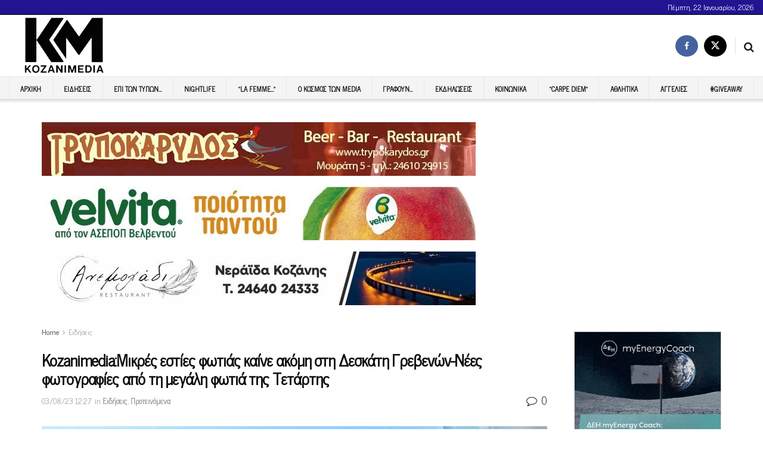

--- FILE ---
content_type: text/html; charset=UTF-8
request_url: https://kozanimedia.gr/kozanimedia%CE%BC%CE%B9%CE%BA%CF%81%CE%AD%CF%82-%CE%B5%CF%83%CF%84%CE%AF%CE%B5%CF%82-%CF%86%CF%89%CF%84%CE%B9%CE%AC%CF%82-%CE%BA%CE%B1%CE%AF%CE%BD%CE%B5-%CE%B1%CE%BA%CF%8C%CE%BC%CE%B7-%CF%83%CF%84/
body_size: 35439
content:
<!doctype html> <!--[if lt IE 7]><html class="no-js lt-ie9 lt-ie8 lt-ie7" dir="ltr" lang="el" prefix="og: https://ogp.me/ns#"> <![endif]--> <!--[if IE 7]><html class="no-js lt-ie9 lt-ie8" dir="ltr" lang="el" prefix="og: https://ogp.me/ns#"> <![endif]--> <!--[if IE 8]><html class="no-js lt-ie9" dir="ltr" lang="el" prefix="og: https://ogp.me/ns#"> <![endif]--> <!--[if IE 9]><html class="no-js lt-ie10" dir="ltr" lang="el" prefix="og: https://ogp.me/ns#"> <![endif]--> <!--[if gt IE 8]><!--><html class="no-js" dir="ltr" lang="el" prefix="og: https://ogp.me/ns#"> <!--<![endif]--><head><meta http-equiv="Content-Type" content="text/html; charset=UTF-8" /><meta name='viewport' content='width=device-width, initial-scale=1, user-scalable=yes' /><link rel="stylesheet" id="ao_optimized_gfonts" href="https://fonts.googleapis.com/css?family=News+Cycle%3Areguler&amp;display=swap"><link rel="profile" href="https://gmpg.org/xfn/11" /><link rel="pingback" href="https://kozanimedia.gr/xmlrpc.php" /><link media="all" href="https://kozanimedia.gr/wp-content/cache/autoptimize/css/autoptimize_0d47769f9267800e5e9d207d7087e093.css" rel="stylesheet"><title>Kozanimedia:Μικρές εστίες φωτιάς καίνε ακόμη στη Δεσκάτη Γρεβενών-Νέες φωτογραφίες από τη μεγάλη φωτιά της Τετάρτης | Kozani Media</title><style>img:is([sizes="auto" i], [sizes^="auto," i]) { contain-intrinsic-size: 3000px 1500px }</style><meta name="robots" content="max-image-preview:large" /><meta name="author" content="Παναγιώτης"/><meta name="google-site-verification" content="958JZ4CEyWmIvS5Qg1mC3LD4kccGeHpJaMRPuDkf0qc" /><meta name="keywords" content="γρεβενά,ειδήσεις,προτεινόμενα" /><link rel="canonical" href="https://kozanimedia.gr/kozanimedia%ce%bc%ce%b9%ce%ba%cf%81%ce%ad%cf%82-%ce%b5%cf%83%cf%84%ce%af%ce%b5%cf%82-%cf%86%cf%89%cf%84%ce%b9%ce%ac%cf%82-%ce%ba%ce%b1%ce%af%ce%bd%ce%b5-%ce%b1%ce%ba%cf%8c%ce%bc%ce%b7-%cf%83%cf%84/" /><meta name="generator" content="All in One SEO (AIOSEO) 4.9.2" /><meta property="og:locale" content="el_GR" /><meta property="og:site_name" content="Kozani Media | Ειδήσεις Κοζάνης, νέα Κοζάνη, Κοζάνη" /><meta property="og:type" content="article" /><meta property="og:title" content="Kozanimedia:Μικρές εστίες φωτιάς καίνε ακόμη στη Δεσκάτη Γρεβενών-Νέες φωτογραφίες από τη μεγάλη φωτιά της Τετάρτης | Kozani Media" /><meta property="og:url" content="https://kozanimedia.gr/kozanimedia%ce%bc%ce%b9%ce%ba%cf%81%ce%ad%cf%82-%ce%b5%cf%83%cf%84%ce%af%ce%b5%cf%82-%cf%86%cf%89%cf%84%ce%b9%ce%ac%cf%82-%ce%ba%ce%b1%ce%af%ce%bd%ce%b5-%ce%b1%ce%ba%cf%8c%ce%bc%ce%b7-%cf%83%cf%84/" /><meta property="og:image" content="https://kozanimedia.gr/wp-content/uploads/2023/08/received_630166355755616.jpeg" /><meta property="og:image:secure_url" content="https://kozanimedia.gr/wp-content/uploads/2023/08/received_630166355755616.jpeg" /><meta property="og:image:width" content="854" /><meta property="og:image:height" content="480" /><meta property="article:published_time" content="2023-08-03T09:27:27+00:00" /><meta property="article:modified_time" content="2023-08-03T09:27:27+00:00" /><meta name="twitter:card" content="summary" /><meta name="twitter:title" content="Kozanimedia:Μικρές εστίες φωτιάς καίνε ακόμη στη Δεσκάτη Γρεβενών-Νέες φωτογραφίες από τη μεγάλη φωτιά της Τετάρτης | Kozani Media" /><meta name="twitter:image" content="https://kozanimedia.gr/wp-content/uploads/2023/08/received_630166355755616.jpeg" /> <script type="application/ld+json" class="aioseo-schema">{"@context":"https:\/\/schema.org","@graph":[{"@type":"Article","@id":"https:\/\/kozanimedia.gr\/kozanimedia%ce%bc%ce%b9%ce%ba%cf%81%ce%ad%cf%82-%ce%b5%cf%83%cf%84%ce%af%ce%b5%cf%82-%cf%86%cf%89%cf%84%ce%b9%ce%ac%cf%82-%ce%ba%ce%b1%ce%af%ce%bd%ce%b5-%ce%b1%ce%ba%cf%8c%ce%bc%ce%b7-%cf%83%cf%84\/#article","name":"Kozanimedia:\u039c\u03b9\u03ba\u03c1\u03ad\u03c2 \u03b5\u03c3\u03c4\u03af\u03b5\u03c2 \u03c6\u03c9\u03c4\u03b9\u03ac\u03c2 \u03ba\u03b1\u03af\u03bd\u03b5 \u03b1\u03ba\u03cc\u03bc\u03b7 \u03c3\u03c4\u03b7 \u0394\u03b5\u03c3\u03ba\u03ac\u03c4\u03b7 \u0393\u03c1\u03b5\u03b2\u03b5\u03bd\u03ce\u03bd-\u039d\u03ad\u03b5\u03c2 \u03c6\u03c9\u03c4\u03bf\u03b3\u03c1\u03b1\u03c6\u03af\u03b5\u03c2 \u03b1\u03c0\u03cc \u03c4\u03b7 \u03bc\u03b5\u03b3\u03ac\u03bb\u03b7 \u03c6\u03c9\u03c4\u03b9\u03ac \u03c4\u03b7\u03c2 \u03a4\u03b5\u03c4\u03ac\u03c1\u03c4\u03b7\u03c2 | Kozani Media","headline":"Kozanimedia:\u039c\u03b9\u03ba\u03c1\u03ad\u03c2 \u03b5\u03c3\u03c4\u03af\u03b5\u03c2 \u03c6\u03c9\u03c4\u03b9\u03ac\u03c2 \u03ba\u03b1\u03af\u03bd\u03b5 \u03b1\u03ba\u03cc\u03bc\u03b7 \u03c3\u03c4\u03b7 \u0394\u03b5\u03c3\u03ba\u03ac\u03c4\u03b7 \u0393\u03c1\u03b5\u03b2\u03b5\u03bd\u03ce\u03bd-\u039d\u03ad\u03b5\u03c2 \u03c6\u03c9\u03c4\u03bf\u03b3\u03c1\u03b1\u03c6\u03af\u03b5\u03c2 \u03b1\u03c0\u03cc \u03c4\u03b7 \u03bc\u03b5\u03b3\u03ac\u03bb\u03b7 \u03c6\u03c9\u03c4\u03b9\u03ac \u03c4\u03b7\u03c2 \u03a4\u03b5\u03c4\u03ac\u03c1\u03c4\u03b7\u03c2","author":{"@id":"https:\/\/kozanimedia.gr\/author\/panos\/#author"},"publisher":{"@id":"https:\/\/kozanimedia.gr\/#organization"},"image":{"@type":"ImageObject","url":"https:\/\/kozanimedia.gr\/wp-content\/uploads\/2023\/08\/received_630166355755616.jpeg","width":854,"height":480},"datePublished":"2023-08-03T12:27:27+03:00","dateModified":"2023-08-03T12:27:27+03:00","inLanguage":"el","mainEntityOfPage":{"@id":"https:\/\/kozanimedia.gr\/kozanimedia%ce%bc%ce%b9%ce%ba%cf%81%ce%ad%cf%82-%ce%b5%cf%83%cf%84%ce%af%ce%b5%cf%82-%cf%86%cf%89%cf%84%ce%b9%ce%ac%cf%82-%ce%ba%ce%b1%ce%af%ce%bd%ce%b5-%ce%b1%ce%ba%cf%8c%ce%bc%ce%b7-%cf%83%cf%84\/#webpage"},"isPartOf":{"@id":"https:\/\/kozanimedia.gr\/kozanimedia%ce%bc%ce%b9%ce%ba%cf%81%ce%ad%cf%82-%ce%b5%cf%83%cf%84%ce%af%ce%b5%cf%82-%cf%86%cf%89%cf%84%ce%b9%ce%ac%cf%82-%ce%ba%ce%b1%ce%af%ce%bd%ce%b5-%ce%b1%ce%ba%cf%8c%ce%bc%ce%b7-%cf%83%cf%84\/#webpage"},"articleSection":"\u0395\u03b9\u03b4\u03ae\u03c3\u03b5\u03b9\u03c2, \u03a0\u03c1\u03bf\u03c4\u03b5\u03b9\u03bd\u03cc\u03bc\u03b5\u03bd\u03b1, \u0393\u03c1\u03b5\u03b2\u03b5\u03bd\u03ac"},{"@type":"BreadcrumbList","@id":"https:\/\/kozanimedia.gr\/kozanimedia%ce%bc%ce%b9%ce%ba%cf%81%ce%ad%cf%82-%ce%b5%cf%83%cf%84%ce%af%ce%b5%cf%82-%cf%86%cf%89%cf%84%ce%b9%ce%ac%cf%82-%ce%ba%ce%b1%ce%af%ce%bd%ce%b5-%ce%b1%ce%ba%cf%8c%ce%bc%ce%b7-%cf%83%cf%84\/#breadcrumblist","itemListElement":[{"@type":"ListItem","@id":"https:\/\/kozanimedia.gr#listItem","position":1,"name":"Home","item":"https:\/\/kozanimedia.gr","nextItem":{"@type":"ListItem","@id":"https:\/\/kozanimedia.gr\/category\/%ce%b5%ce%b9%ce%b4%ce%b7%cf%83%ce%b5%ce%b9%cf%82\/#listItem","name":"\u0395\u03b9\u03b4\u03ae\u03c3\u03b5\u03b9\u03c2"}},{"@type":"ListItem","@id":"https:\/\/kozanimedia.gr\/category\/%ce%b5%ce%b9%ce%b4%ce%b7%cf%83%ce%b5%ce%b9%cf%82\/#listItem","position":2,"name":"\u0395\u03b9\u03b4\u03ae\u03c3\u03b5\u03b9\u03c2","item":"https:\/\/kozanimedia.gr\/category\/%ce%b5%ce%b9%ce%b4%ce%b7%cf%83%ce%b5%ce%b9%cf%82\/","nextItem":{"@type":"ListItem","@id":"https:\/\/kozanimedia.gr\/kozanimedia%ce%bc%ce%b9%ce%ba%cf%81%ce%ad%cf%82-%ce%b5%cf%83%cf%84%ce%af%ce%b5%cf%82-%cf%86%cf%89%cf%84%ce%b9%ce%ac%cf%82-%ce%ba%ce%b1%ce%af%ce%bd%ce%b5-%ce%b1%ce%ba%cf%8c%ce%bc%ce%b7-%cf%83%cf%84\/#listItem","name":"Kozanimedia:\u039c\u03b9\u03ba\u03c1\u03ad\u03c2 \u03b5\u03c3\u03c4\u03af\u03b5\u03c2 \u03c6\u03c9\u03c4\u03b9\u03ac\u03c2 \u03ba\u03b1\u03af\u03bd\u03b5 \u03b1\u03ba\u03cc\u03bc\u03b7 \u03c3\u03c4\u03b7 \u0394\u03b5\u03c3\u03ba\u03ac\u03c4\u03b7 \u0393\u03c1\u03b5\u03b2\u03b5\u03bd\u03ce\u03bd-\u039d\u03ad\u03b5\u03c2 \u03c6\u03c9\u03c4\u03bf\u03b3\u03c1\u03b1\u03c6\u03af\u03b5\u03c2 \u03b1\u03c0\u03cc \u03c4\u03b7 \u03bc\u03b5\u03b3\u03ac\u03bb\u03b7 \u03c6\u03c9\u03c4\u03b9\u03ac \u03c4\u03b7\u03c2 \u03a4\u03b5\u03c4\u03ac\u03c1\u03c4\u03b7\u03c2"},"previousItem":{"@type":"ListItem","@id":"https:\/\/kozanimedia.gr#listItem","name":"Home"}},{"@type":"ListItem","@id":"https:\/\/kozanimedia.gr\/kozanimedia%ce%bc%ce%b9%ce%ba%cf%81%ce%ad%cf%82-%ce%b5%cf%83%cf%84%ce%af%ce%b5%cf%82-%cf%86%cf%89%cf%84%ce%b9%ce%ac%cf%82-%ce%ba%ce%b1%ce%af%ce%bd%ce%b5-%ce%b1%ce%ba%cf%8c%ce%bc%ce%b7-%cf%83%cf%84\/#listItem","position":3,"name":"Kozanimedia:\u039c\u03b9\u03ba\u03c1\u03ad\u03c2 \u03b5\u03c3\u03c4\u03af\u03b5\u03c2 \u03c6\u03c9\u03c4\u03b9\u03ac\u03c2 \u03ba\u03b1\u03af\u03bd\u03b5 \u03b1\u03ba\u03cc\u03bc\u03b7 \u03c3\u03c4\u03b7 \u0394\u03b5\u03c3\u03ba\u03ac\u03c4\u03b7 \u0393\u03c1\u03b5\u03b2\u03b5\u03bd\u03ce\u03bd-\u039d\u03ad\u03b5\u03c2 \u03c6\u03c9\u03c4\u03bf\u03b3\u03c1\u03b1\u03c6\u03af\u03b5\u03c2 \u03b1\u03c0\u03cc \u03c4\u03b7 \u03bc\u03b5\u03b3\u03ac\u03bb\u03b7 \u03c6\u03c9\u03c4\u03b9\u03ac \u03c4\u03b7\u03c2 \u03a4\u03b5\u03c4\u03ac\u03c1\u03c4\u03b7\u03c2","previousItem":{"@type":"ListItem","@id":"https:\/\/kozanimedia.gr\/category\/%ce%b5%ce%b9%ce%b4%ce%b7%cf%83%ce%b5%ce%b9%cf%82\/#listItem","name":"\u0395\u03b9\u03b4\u03ae\u03c3\u03b5\u03b9\u03c2"}}]},{"@type":"Organization","@id":"https:\/\/kozanimedia.gr\/#organization","name":"Kozani Media","description":"\u0395\u03b9\u03b4\u03ae\u03c3\u03b5\u03b9\u03c2 \u039a\u03bf\u03b6\u03ac\u03bd\u03b7\u03c2, \u03bd\u03ad\u03b1 \u039a\u03bf\u03b6\u03ac\u03bd\u03b7, \u039a\u03bf\u03b6\u03ac\u03bd\u03b7","url":"https:\/\/kozanimedia.gr\/"},{"@type":"Person","@id":"https:\/\/kozanimedia.gr\/author\/panos\/#author","url":"https:\/\/kozanimedia.gr\/author\/panos\/","name":"\u03a0\u03b1\u03bd\u03b1\u03b3\u03b9\u03ce\u03c4\u03b7\u03c2"},{"@type":"WebPage","@id":"https:\/\/kozanimedia.gr\/kozanimedia%ce%bc%ce%b9%ce%ba%cf%81%ce%ad%cf%82-%ce%b5%cf%83%cf%84%ce%af%ce%b5%cf%82-%cf%86%cf%89%cf%84%ce%b9%ce%ac%cf%82-%ce%ba%ce%b1%ce%af%ce%bd%ce%b5-%ce%b1%ce%ba%cf%8c%ce%bc%ce%b7-%cf%83%cf%84\/#webpage","url":"https:\/\/kozanimedia.gr\/kozanimedia%ce%bc%ce%b9%ce%ba%cf%81%ce%ad%cf%82-%ce%b5%cf%83%cf%84%ce%af%ce%b5%cf%82-%cf%86%cf%89%cf%84%ce%b9%ce%ac%cf%82-%ce%ba%ce%b1%ce%af%ce%bd%ce%b5-%ce%b1%ce%ba%cf%8c%ce%bc%ce%b7-%cf%83%cf%84\/","name":"Kozanimedia:\u039c\u03b9\u03ba\u03c1\u03ad\u03c2 \u03b5\u03c3\u03c4\u03af\u03b5\u03c2 \u03c6\u03c9\u03c4\u03b9\u03ac\u03c2 \u03ba\u03b1\u03af\u03bd\u03b5 \u03b1\u03ba\u03cc\u03bc\u03b7 \u03c3\u03c4\u03b7 \u0394\u03b5\u03c3\u03ba\u03ac\u03c4\u03b7 \u0393\u03c1\u03b5\u03b2\u03b5\u03bd\u03ce\u03bd-\u039d\u03ad\u03b5\u03c2 \u03c6\u03c9\u03c4\u03bf\u03b3\u03c1\u03b1\u03c6\u03af\u03b5\u03c2 \u03b1\u03c0\u03cc \u03c4\u03b7 \u03bc\u03b5\u03b3\u03ac\u03bb\u03b7 \u03c6\u03c9\u03c4\u03b9\u03ac \u03c4\u03b7\u03c2 \u03a4\u03b5\u03c4\u03ac\u03c1\u03c4\u03b7\u03c2 | Kozani Media","inLanguage":"el","isPartOf":{"@id":"https:\/\/kozanimedia.gr\/#website"},"breadcrumb":{"@id":"https:\/\/kozanimedia.gr\/kozanimedia%ce%bc%ce%b9%ce%ba%cf%81%ce%ad%cf%82-%ce%b5%cf%83%cf%84%ce%af%ce%b5%cf%82-%cf%86%cf%89%cf%84%ce%b9%ce%ac%cf%82-%ce%ba%ce%b1%ce%af%ce%bd%ce%b5-%ce%b1%ce%ba%cf%8c%ce%bc%ce%b7-%cf%83%cf%84\/#breadcrumblist"},"author":{"@id":"https:\/\/kozanimedia.gr\/author\/panos\/#author"},"creator":{"@id":"https:\/\/kozanimedia.gr\/author\/panos\/#author"},"image":{"@type":"ImageObject","url":"https:\/\/kozanimedia.gr\/wp-content\/uploads\/2023\/08\/received_630166355755616.jpeg","@id":"https:\/\/kozanimedia.gr\/kozanimedia%ce%bc%ce%b9%ce%ba%cf%81%ce%ad%cf%82-%ce%b5%cf%83%cf%84%ce%af%ce%b5%cf%82-%cf%86%cf%89%cf%84%ce%b9%ce%ac%cf%82-%ce%ba%ce%b1%ce%af%ce%bd%ce%b5-%ce%b1%ce%ba%cf%8c%ce%bc%ce%b7-%cf%83%cf%84\/#mainImage","width":854,"height":480},"primaryImageOfPage":{"@id":"https:\/\/kozanimedia.gr\/kozanimedia%ce%bc%ce%b9%ce%ba%cf%81%ce%ad%cf%82-%ce%b5%cf%83%cf%84%ce%af%ce%b5%cf%82-%cf%86%cf%89%cf%84%ce%b9%ce%ac%cf%82-%ce%ba%ce%b1%ce%af%ce%bd%ce%b5-%ce%b1%ce%ba%cf%8c%ce%bc%ce%b7-%cf%83%cf%84\/#mainImage"},"datePublished":"2023-08-03T12:27:27+03:00","dateModified":"2023-08-03T12:27:27+03:00"},{"@type":"WebSite","@id":"https:\/\/kozanimedia.gr\/#website","url":"https:\/\/kozanimedia.gr\/","name":"Kozani Media","description":"\u0395\u03b9\u03b4\u03ae\u03c3\u03b5\u03b9\u03c2 \u039a\u03bf\u03b6\u03ac\u03bd\u03b7\u03c2, \u03bd\u03ad\u03b1 \u039a\u03bf\u03b6\u03ac\u03bd\u03b7, \u039a\u03bf\u03b6\u03ac\u03bd\u03b7","inLanguage":"el","publisher":{"@id":"https:\/\/kozanimedia.gr\/#organization"}}]}</script>  <script type="text/javascript">var jnews_ajax_url = '/?ajax-request=jnews'</script> <script type="text/javascript">;window.jnews=window.jnews||{},window.jnews.library=window.jnews.library||{},window.jnews.library=function(){"use strict";var e=this;e.win=window,e.doc=document,e.noop=function(){},e.globalBody=e.doc.getElementsByTagName("body")[0],e.globalBody=e.globalBody?e.globalBody:e.doc,e.win.jnewsDataStorage=e.win.jnewsDataStorage||{_storage:new WeakMap,put:function(e,t,n){this._storage.has(e)||this._storage.set(e,new Map),this._storage.get(e).set(t,n)},get:function(e,t){return this._storage.get(e).get(t)},has:function(e,t){return this._storage.has(e)&&this._storage.get(e).has(t)},remove:function(e,t){var n=this._storage.get(e).delete(t);return 0===!this._storage.get(e).size&&this._storage.delete(e),n}},e.windowWidth=function(){return e.win.innerWidth||e.docEl.clientWidth||e.globalBody.clientWidth},e.windowHeight=function(){return e.win.innerHeight||e.docEl.clientHeight||e.globalBody.clientHeight},e.requestAnimationFrame=e.win.requestAnimationFrame||e.win.webkitRequestAnimationFrame||e.win.mozRequestAnimationFrame||e.win.msRequestAnimationFrame||window.oRequestAnimationFrame||function(e){return setTimeout(e,1e3/60)},e.cancelAnimationFrame=e.win.cancelAnimationFrame||e.win.webkitCancelAnimationFrame||e.win.webkitCancelRequestAnimationFrame||e.win.mozCancelAnimationFrame||e.win.msCancelRequestAnimationFrame||e.win.oCancelRequestAnimationFrame||function(e){clearTimeout(e)},e.classListSupport="classList"in document.createElement("_"),e.hasClass=e.classListSupport?function(e,t){return e.classList.contains(t)}:function(e,t){return e.className.indexOf(t)>=0},e.addClass=e.classListSupport?function(t,n){e.hasClass(t,n)||t.classList.add(n)}:function(t,n){e.hasClass(t,n)||(t.className+=" "+n)},e.removeClass=e.classListSupport?function(t,n){e.hasClass(t,n)&&t.classList.remove(n)}:function(t,n){e.hasClass(t,n)&&(t.className=t.className.replace(n,""))},e.objKeys=function(e){var t=[];for(var n in e)Object.prototype.hasOwnProperty.call(e,n)&&t.push(n);return t},e.isObjectSame=function(e,t){var n=!0;return JSON.stringify(e)!==JSON.stringify(t)&&(n=!1),n},e.extend=function(){for(var e,t,n,o=arguments[0]||{},i=1,a=arguments.length;i<a;i++)if(null!==(e=arguments[i]))for(t in e)o!==(n=e[t])&&void 0!==n&&(o[t]=n);return o},e.dataStorage=e.win.jnewsDataStorage,e.isVisible=function(e){return 0!==e.offsetWidth&&0!==e.offsetHeight||e.getBoundingClientRect().length},e.getHeight=function(e){return e.offsetHeight||e.clientHeight||e.getBoundingClientRect().height},e.getWidth=function(e){return e.offsetWidth||e.clientWidth||e.getBoundingClientRect().width},e.supportsPassive=!1;try{var t=Object.defineProperty({},"passive",{get:function(){e.supportsPassive=!0}});"createEvent"in e.doc?e.win.addEventListener("test",null,t):"fireEvent"in e.doc&&e.win.attachEvent("test",null)}catch(e){}e.passiveOption=!!e.supportsPassive&&{passive:!0},e.setStorage=function(e,t){e="jnews-"+e;var n={expired:Math.floor(((new Date).getTime()+432e5)/1e3)};t=Object.assign(n,t);localStorage.setItem(e,JSON.stringify(t))},e.getStorage=function(e){e="jnews-"+e;var t=localStorage.getItem(e);return null!==t&&0<t.length?JSON.parse(localStorage.getItem(e)):{}},e.expiredStorage=function(){var t,n="jnews-";for(var o in localStorage)o.indexOf(n)>-1&&"undefined"!==(t=e.getStorage(o.replace(n,""))).expired&&t.expired<Math.floor((new Date).getTime()/1e3)&&localStorage.removeItem(o)},e.addEvents=function(t,n,o){for(var i in n){var a=["touchstart","touchmove"].indexOf(i)>=0&&!o&&e.passiveOption;"createEvent"in e.doc?t.addEventListener(i,n[i],a):"fireEvent"in e.doc&&t.attachEvent("on"+i,n[i])}},e.removeEvents=function(t,n){for(var o in n)"createEvent"in e.doc?t.removeEventListener(o,n[o]):"fireEvent"in e.doc&&t.detachEvent("on"+o,n[o])},e.triggerEvents=function(t,n,o){var i;o=o||{detail:null};return"createEvent"in e.doc?(!(i=e.doc.createEvent("CustomEvent")||new CustomEvent(n)).initCustomEvent||i.initCustomEvent(n,!0,!1,o),void t.dispatchEvent(i)):"fireEvent"in e.doc?((i=e.doc.createEventObject()).eventType=n,void t.fireEvent("on"+i.eventType,i)):void 0},e.getParents=function(t,n){void 0===n&&(n=e.doc);for(var o=[],i=t.parentNode,a=!1;!a;)if(i){var r=i;r.querySelectorAll(n).length?a=!0:(o.push(r),i=r.parentNode)}else o=[],a=!0;return o},e.forEach=function(e,t,n){for(var o=0,i=e.length;o<i;o++)t.call(n,e[o],o)},e.getText=function(e){return e.innerText||e.textContent},e.setText=function(e,t){var n="object"==typeof t?t.innerText||t.textContent:t;e.innerText&&(e.innerText=n),e.textContent&&(e.textContent=n)},e.httpBuildQuery=function(t){return e.objKeys(t).reduce(function t(n){var o=arguments.length>1&&void 0!==arguments[1]?arguments[1]:null;return function(i,a){var r=n[a];a=encodeURIComponent(a);var s=o?"".concat(o,"[").concat(a,"]"):a;return null==r||"function"==typeof r?(i.push("".concat(s,"=")),i):["number","boolean","string"].includes(typeof r)?(i.push("".concat(s,"=").concat(encodeURIComponent(r))),i):(i.push(e.objKeys(r).reduce(t(r,s),[]).join("&")),i)}}(t),[]).join("&")},e.get=function(t,n,o,i){return o="function"==typeof o?o:e.noop,e.ajax("GET",t,n,o,i)},e.post=function(t,n,o,i){return o="function"==typeof o?o:e.noop,e.ajax("POST",t,n,o,i)},e.ajax=function(t,n,o,i,a){var r=new XMLHttpRequest,s=n,c=e.httpBuildQuery(o);if(t=-1!=["GET","POST"].indexOf(t)?t:"GET",r.open(t,s+("GET"==t?"?"+c:""),!0),"POST"==t&&r.setRequestHeader("Content-type","application/x-www-form-urlencoded"),r.setRequestHeader("X-Requested-With","XMLHttpRequest"),r.onreadystatechange=function(){4===r.readyState&&200<=r.status&&300>r.status&&"function"==typeof i&&i.call(void 0,r.response)},void 0!==a&&!a){return{xhr:r,send:function(){r.send("POST"==t?c:null)}}}return r.send("POST"==t?c:null),{xhr:r}},e.scrollTo=function(t,n,o){function i(e,t,n){this.start=this.position(),this.change=e-this.start,this.currentTime=0,this.increment=20,this.duration=void 0===n?500:n,this.callback=t,this.finish=!1,this.animateScroll()}return Math.easeInOutQuad=function(e,t,n,o){return(e/=o/2)<1?n/2*e*e+t:-n/2*(--e*(e-2)-1)+t},i.prototype.stop=function(){this.finish=!0},i.prototype.move=function(t){e.doc.documentElement.scrollTop=t,e.globalBody.parentNode.scrollTop=t,e.globalBody.scrollTop=t},i.prototype.position=function(){return e.doc.documentElement.scrollTop||e.globalBody.parentNode.scrollTop||e.globalBody.scrollTop},i.prototype.animateScroll=function(){this.currentTime+=this.increment;var t=Math.easeInOutQuad(this.currentTime,this.start,this.change,this.duration);this.move(t),this.currentTime<this.duration&&!this.finish?e.requestAnimationFrame.call(e.win,this.animateScroll.bind(this)):this.callback&&"function"==typeof this.callback&&this.callback()},new i(t,n,o)},e.unwrap=function(t){var n,o=t;e.forEach(t,(function(e,t){n?n+=e:n=e})),o.replaceWith(n)},e.performance={start:function(e){performance.mark(e+"Start")},stop:function(e){performance.mark(e+"End"),performance.measure(e,e+"Start",e+"End")}},e.fps=function(){var t=0,n=0,o=0;!function(){var i=t=0,a=0,r=0,s=document.getElementById("fpsTable"),c=function(t){void 0===document.getElementsByTagName("body")[0]?e.requestAnimationFrame.call(e.win,(function(){c(t)})):document.getElementsByTagName("body")[0].appendChild(t)};null===s&&((s=document.createElement("div")).style.position="fixed",s.style.top="120px",s.style.left="10px",s.style.width="100px",s.style.height="20px",s.style.border="1px solid black",s.style.fontSize="11px",s.style.zIndex="100000",s.style.backgroundColor="white",s.id="fpsTable",c(s));var l=function(){o++,n=Date.now(),(a=(o/(r=(n-t)/1e3)).toPrecision(2))!=i&&(i=a,s.innerHTML=i+"fps"),1<r&&(t=n,o=0),e.requestAnimationFrame.call(e.win,l)};l()}()},e.instr=function(e,t){for(var n=0;n<t.length;n++)if(-1!==e.toLowerCase().indexOf(t[n].toLowerCase()))return!0},e.winLoad=function(t,n){function o(o){if("complete"===e.doc.readyState||"interactive"===e.doc.readyState)return!o||n?setTimeout(t,n||1):t(o),1}o()||e.addEvents(e.win,{load:o})},e.docReady=function(t,n){function o(o){if("complete"===e.doc.readyState||"interactive"===e.doc.readyState)return!o||n?setTimeout(t,n||1):t(o),1}o()||e.addEvents(e.doc,{DOMContentLoaded:o})},e.fireOnce=function(){e.docReady((function(){e.assets=e.assets||[],e.assets.length&&(e.boot(),e.load_assets())}),50)},e.boot=function(){e.length&&e.doc.querySelectorAll("style[media]").forEach((function(e){"not all"==e.getAttribute("media")&&e.removeAttribute("media")}))},e.create_js=function(t,n){var o=e.doc.createElement("script");switch(o.setAttribute("src",t),n){case"defer":o.setAttribute("defer",!0);break;case"async":o.setAttribute("async",!0);break;case"deferasync":o.setAttribute("defer",!0),o.setAttribute("async",!0)}e.globalBody.appendChild(o)},e.load_assets=function(){"object"==typeof e.assets&&e.forEach(e.assets.slice(0),(function(t,n){var o="";t.defer&&(o+="defer"),t.async&&(o+="async"),e.create_js(t.url,o);var i=e.assets.indexOf(t);i>-1&&e.assets.splice(i,1)})),e.assets=jnewsoption.au_scripts=window.jnewsads=[]},e.setCookie=function(e,t,n){var o="";if(n){var i=new Date;i.setTime(i.getTime()+24*n*60*60*1e3),o="; expires="+i.toUTCString()}document.cookie=e+"="+(t||"")+o+"; path=/"},e.getCookie=function(e){for(var t=e+"=",n=document.cookie.split(";"),o=0;o<n.length;o++){for(var i=n[o];" "==i.charAt(0);)i=i.substring(1,i.length);if(0==i.indexOf(t))return i.substring(t.length,i.length)}return null},e.eraseCookie=function(e){document.cookie=e+"=; Path=/; Expires=Thu, 01 Jan 1970 00:00:01 GMT;"},e.docReady((function(){e.globalBody=e.globalBody==e.doc?e.doc.getElementsByTagName("body")[0]:e.globalBody,e.globalBody=e.globalBody?e.globalBody:e.doc})),e.winLoad((function(){e.winLoad((function(){var t=!1;if(void 0!==window.jnewsadmin)if(void 0!==window.file_version_checker){var n=e.objKeys(window.file_version_checker);n.length?n.forEach((function(e){t||"10.0.4"===window.file_version_checker[e]||(t=!0)})):t=!0}else t=!0;t&&(window.jnewsHelper.getMessage(),window.jnewsHelper.getNotice())}),2500)}))},window.jnews.library=new window.jnews.library;</script><link rel='dns-prefetch' href='//js.stripe.com' /><link rel='dns-prefetch' href='//www.googletagmanager.com' /><link rel='dns-prefetch' href='//stats.wp.com' /><link rel='preconnect' href='https://fonts.gstatic.com' /><link rel="alternate" type="application/rss+xml" title="Ροή RSS &raquo; Kozani Media" href="https://kozanimedia.gr/feed/" /><link rel="alternate" type="application/rss+xml" title="Ροή Σχολίων &raquo; Kozani Media" href="https://kozanimedia.gr/comments/feed/" /><link rel="alternate" type="application/rss+xml" title="Ροή Σχολίων Kozani Media &raquo; Kozanimedia:Μικρές εστίες φωτιάς καίνε ακόμη στη Δεσκάτη Γρεβενών-Νέες φωτογραφίες από τη μεγάλη φωτιά της Τετάρτης" href="https://kozanimedia.gr/kozanimedia%ce%bc%ce%b9%ce%ba%cf%81%ce%ad%cf%82-%ce%b5%cf%83%cf%84%ce%af%ce%b5%cf%82-%cf%86%cf%89%cf%84%ce%b9%ce%ac%cf%82-%ce%ba%ce%b1%ce%af%ce%bd%ce%b5-%ce%b1%ce%ba%cf%8c%ce%bc%ce%b7-%cf%83%cf%84/feed/" /><style type="text/css">.brave_popup{display:none}</style><script data-no-optimize="1">var brave_popup_data = {}; var bravepop_emailValidation=false; var brave_popup_videos = {};  var brave_popup_formData = {};var brave_popup_adminUser = false; var brave_popup_pageInfo = {"type":"single","pageID":764314,"singleType":"post"};  var bravepop_emailSuggestions={};</script> <style id='classic-theme-styles-inline-css' type='text/css'>/*! This file is auto-generated */
.wp-block-button__link{color:#fff;background-color:#32373c;border-radius:9999px;box-shadow:none;text-decoration:none;padding:calc(.667em + 2px) calc(1.333em + 2px);font-size:1.125em}.wp-block-file__button{background:#32373c;color:#fff;text-decoration:none}</style><style id='jetpack-sharing-buttons-style-inline-css' type='text/css'>.jetpack-sharing-buttons__services-list{display:flex;flex-direction:row;flex-wrap:wrap;gap:0;list-style-type:none;margin:5px;padding:0}.jetpack-sharing-buttons__services-list.has-small-icon-size{font-size:12px}.jetpack-sharing-buttons__services-list.has-normal-icon-size{font-size:16px}.jetpack-sharing-buttons__services-list.has-large-icon-size{font-size:24px}.jetpack-sharing-buttons__services-list.has-huge-icon-size{font-size:36px}@media print{.jetpack-sharing-buttons__services-list{display:none!important}}.editor-styles-wrapper .wp-block-jetpack-sharing-buttons{gap:0;padding-inline-start:0}ul.jetpack-sharing-buttons__services-list.has-background{padding:1.25em 2.375em}</style><style id='global-styles-inline-css' type='text/css'>:root{--wp--preset--aspect-ratio--square: 1;--wp--preset--aspect-ratio--4-3: 4/3;--wp--preset--aspect-ratio--3-4: 3/4;--wp--preset--aspect-ratio--3-2: 3/2;--wp--preset--aspect-ratio--2-3: 2/3;--wp--preset--aspect-ratio--16-9: 16/9;--wp--preset--aspect-ratio--9-16: 9/16;--wp--preset--color--black: #000000;--wp--preset--color--cyan-bluish-gray: #abb8c3;--wp--preset--color--white: #ffffff;--wp--preset--color--pale-pink: #f78da7;--wp--preset--color--vivid-red: #cf2e2e;--wp--preset--color--luminous-vivid-orange: #ff6900;--wp--preset--color--luminous-vivid-amber: #fcb900;--wp--preset--color--light-green-cyan: #7bdcb5;--wp--preset--color--vivid-green-cyan: #00d084;--wp--preset--color--pale-cyan-blue: #8ed1fc;--wp--preset--color--vivid-cyan-blue: #0693e3;--wp--preset--color--vivid-purple: #9b51e0;--wp--preset--gradient--vivid-cyan-blue-to-vivid-purple: linear-gradient(135deg,rgba(6,147,227,1) 0%,rgb(155,81,224) 100%);--wp--preset--gradient--light-green-cyan-to-vivid-green-cyan: linear-gradient(135deg,rgb(122,220,180) 0%,rgb(0,208,130) 100%);--wp--preset--gradient--luminous-vivid-amber-to-luminous-vivid-orange: linear-gradient(135deg,rgba(252,185,0,1) 0%,rgba(255,105,0,1) 100%);--wp--preset--gradient--luminous-vivid-orange-to-vivid-red: linear-gradient(135deg,rgba(255,105,0,1) 0%,rgb(207,46,46) 100%);--wp--preset--gradient--very-light-gray-to-cyan-bluish-gray: linear-gradient(135deg,rgb(238,238,238) 0%,rgb(169,184,195) 100%);--wp--preset--gradient--cool-to-warm-spectrum: linear-gradient(135deg,rgb(74,234,220) 0%,rgb(151,120,209) 20%,rgb(207,42,186) 40%,rgb(238,44,130) 60%,rgb(251,105,98) 80%,rgb(254,248,76) 100%);--wp--preset--gradient--blush-light-purple: linear-gradient(135deg,rgb(255,206,236) 0%,rgb(152,150,240) 100%);--wp--preset--gradient--blush-bordeaux: linear-gradient(135deg,rgb(254,205,165) 0%,rgb(254,45,45) 50%,rgb(107,0,62) 100%);--wp--preset--gradient--luminous-dusk: linear-gradient(135deg,rgb(255,203,112) 0%,rgb(199,81,192) 50%,rgb(65,88,208) 100%);--wp--preset--gradient--pale-ocean: linear-gradient(135deg,rgb(255,245,203) 0%,rgb(182,227,212) 50%,rgb(51,167,181) 100%);--wp--preset--gradient--electric-grass: linear-gradient(135deg,rgb(202,248,128) 0%,rgb(113,206,126) 100%);--wp--preset--gradient--midnight: linear-gradient(135deg,rgb(2,3,129) 0%,rgb(40,116,252) 100%);--wp--preset--font-size--small: 13px;--wp--preset--font-size--medium: 20px;--wp--preset--font-size--large: 36px;--wp--preset--font-size--x-large: 42px;--wp--preset--spacing--20: 0.44rem;--wp--preset--spacing--30: 0.67rem;--wp--preset--spacing--40: 1rem;--wp--preset--spacing--50: 1.5rem;--wp--preset--spacing--60: 2.25rem;--wp--preset--spacing--70: 3.38rem;--wp--preset--spacing--80: 5.06rem;--wp--preset--shadow--natural: 6px 6px 9px rgba(0, 0, 0, 0.2);--wp--preset--shadow--deep: 12px 12px 50px rgba(0, 0, 0, 0.4);--wp--preset--shadow--sharp: 6px 6px 0px rgba(0, 0, 0, 0.2);--wp--preset--shadow--outlined: 6px 6px 0px -3px rgba(255, 255, 255, 1), 6px 6px rgba(0, 0, 0, 1);--wp--preset--shadow--crisp: 6px 6px 0px rgba(0, 0, 0, 1);}:where(.is-layout-flex){gap: 0.5em;}:where(.is-layout-grid){gap: 0.5em;}body .is-layout-flex{display: flex;}.is-layout-flex{flex-wrap: wrap;align-items: center;}.is-layout-flex > :is(*, div){margin: 0;}body .is-layout-grid{display: grid;}.is-layout-grid > :is(*, div){margin: 0;}:where(.wp-block-columns.is-layout-flex){gap: 2em;}:where(.wp-block-columns.is-layout-grid){gap: 2em;}:where(.wp-block-post-template.is-layout-flex){gap: 1.25em;}:where(.wp-block-post-template.is-layout-grid){gap: 1.25em;}.has-black-color{color: var(--wp--preset--color--black) !important;}.has-cyan-bluish-gray-color{color: var(--wp--preset--color--cyan-bluish-gray) !important;}.has-white-color{color: var(--wp--preset--color--white) !important;}.has-pale-pink-color{color: var(--wp--preset--color--pale-pink) !important;}.has-vivid-red-color{color: var(--wp--preset--color--vivid-red) !important;}.has-luminous-vivid-orange-color{color: var(--wp--preset--color--luminous-vivid-orange) !important;}.has-luminous-vivid-amber-color{color: var(--wp--preset--color--luminous-vivid-amber) !important;}.has-light-green-cyan-color{color: var(--wp--preset--color--light-green-cyan) !important;}.has-vivid-green-cyan-color{color: var(--wp--preset--color--vivid-green-cyan) !important;}.has-pale-cyan-blue-color{color: var(--wp--preset--color--pale-cyan-blue) !important;}.has-vivid-cyan-blue-color{color: var(--wp--preset--color--vivid-cyan-blue) !important;}.has-vivid-purple-color{color: var(--wp--preset--color--vivid-purple) !important;}.has-black-background-color{background-color: var(--wp--preset--color--black) !important;}.has-cyan-bluish-gray-background-color{background-color: var(--wp--preset--color--cyan-bluish-gray) !important;}.has-white-background-color{background-color: var(--wp--preset--color--white) !important;}.has-pale-pink-background-color{background-color: var(--wp--preset--color--pale-pink) !important;}.has-vivid-red-background-color{background-color: var(--wp--preset--color--vivid-red) !important;}.has-luminous-vivid-orange-background-color{background-color: var(--wp--preset--color--luminous-vivid-orange) !important;}.has-luminous-vivid-amber-background-color{background-color: var(--wp--preset--color--luminous-vivid-amber) !important;}.has-light-green-cyan-background-color{background-color: var(--wp--preset--color--light-green-cyan) !important;}.has-vivid-green-cyan-background-color{background-color: var(--wp--preset--color--vivid-green-cyan) !important;}.has-pale-cyan-blue-background-color{background-color: var(--wp--preset--color--pale-cyan-blue) !important;}.has-vivid-cyan-blue-background-color{background-color: var(--wp--preset--color--vivid-cyan-blue) !important;}.has-vivid-purple-background-color{background-color: var(--wp--preset--color--vivid-purple) !important;}.has-black-border-color{border-color: var(--wp--preset--color--black) !important;}.has-cyan-bluish-gray-border-color{border-color: var(--wp--preset--color--cyan-bluish-gray) !important;}.has-white-border-color{border-color: var(--wp--preset--color--white) !important;}.has-pale-pink-border-color{border-color: var(--wp--preset--color--pale-pink) !important;}.has-vivid-red-border-color{border-color: var(--wp--preset--color--vivid-red) !important;}.has-luminous-vivid-orange-border-color{border-color: var(--wp--preset--color--luminous-vivid-orange) !important;}.has-luminous-vivid-amber-border-color{border-color: var(--wp--preset--color--luminous-vivid-amber) !important;}.has-light-green-cyan-border-color{border-color: var(--wp--preset--color--light-green-cyan) !important;}.has-vivid-green-cyan-border-color{border-color: var(--wp--preset--color--vivid-green-cyan) !important;}.has-pale-cyan-blue-border-color{border-color: var(--wp--preset--color--pale-cyan-blue) !important;}.has-vivid-cyan-blue-border-color{border-color: var(--wp--preset--color--vivid-cyan-blue) !important;}.has-vivid-purple-border-color{border-color: var(--wp--preset--color--vivid-purple) !important;}.has-vivid-cyan-blue-to-vivid-purple-gradient-background{background: var(--wp--preset--gradient--vivid-cyan-blue-to-vivid-purple) !important;}.has-light-green-cyan-to-vivid-green-cyan-gradient-background{background: var(--wp--preset--gradient--light-green-cyan-to-vivid-green-cyan) !important;}.has-luminous-vivid-amber-to-luminous-vivid-orange-gradient-background{background: var(--wp--preset--gradient--luminous-vivid-amber-to-luminous-vivid-orange) !important;}.has-luminous-vivid-orange-to-vivid-red-gradient-background{background: var(--wp--preset--gradient--luminous-vivid-orange-to-vivid-red) !important;}.has-very-light-gray-to-cyan-bluish-gray-gradient-background{background: var(--wp--preset--gradient--very-light-gray-to-cyan-bluish-gray) !important;}.has-cool-to-warm-spectrum-gradient-background{background: var(--wp--preset--gradient--cool-to-warm-spectrum) !important;}.has-blush-light-purple-gradient-background{background: var(--wp--preset--gradient--blush-light-purple) !important;}.has-blush-bordeaux-gradient-background{background: var(--wp--preset--gradient--blush-bordeaux) !important;}.has-luminous-dusk-gradient-background{background: var(--wp--preset--gradient--luminous-dusk) !important;}.has-pale-ocean-gradient-background{background: var(--wp--preset--gradient--pale-ocean) !important;}.has-electric-grass-gradient-background{background: var(--wp--preset--gradient--electric-grass) !important;}.has-midnight-gradient-background{background: var(--wp--preset--gradient--midnight) !important;}.has-small-font-size{font-size: var(--wp--preset--font-size--small) !important;}.has-medium-font-size{font-size: var(--wp--preset--font-size--medium) !important;}.has-large-font-size{font-size: var(--wp--preset--font-size--large) !important;}.has-x-large-font-size{font-size: var(--wp--preset--font-size--x-large) !important;}
:where(.wp-block-post-template.is-layout-flex){gap: 1.25em;}:where(.wp-block-post-template.is-layout-grid){gap: 1.25em;}
:where(.wp-block-columns.is-layout-flex){gap: 2em;}:where(.wp-block-columns.is-layout-grid){gap: 2em;}
:root :where(.wp-block-pullquote){font-size: 1.5em;line-height: 1.6;}</style> <script type="text/javascript" src="https://kozanimedia.gr/wp-includes/js/jquery/jquery.min.js?ver=3.7.1" id="jquery-core-js"></script> <script type="text/javascript" id="thickbox-js-extra">var thickboxL10n = {"next":"\u0395\u03c0\u03cc\u03bc\u03b5\u03bd\u03b7 >","prev":"< \u03a0\u03c1\u03bf\u03b7\u03b3\u03bf\u03cd\u03bc\u03b5\u03bd\u03b7","image":"\u0395\u03b9\u03ba\u03cc\u03bd\u03b1","of":"\u03b1\u03c0\u03cc","close":"\u039a\u03bb\u03b5\u03af\u03c3\u03b9\u03bc\u03bf","noiframes":"\u0397 \u03bb\u03b5\u03b9\u03c4\u03bf\u03c5\u03c1\u03b3\u03af\u03b1 \u03b1\u03c5\u03c4\u03ae \u03b1\u03c0\u03b1\u03b9\u03c4\u03b5\u03af \u03b5\u03c3\u03c9\u03c4\u03b5\u03c1\u03b9\u03ba\u03ac \u03c0\u03bb\u03b1\u03af\u03c3\u03b9\u03b1 (inline frames). \u0388\u03c7\u03b5\u03c4\u03b5 \u03b1\u03c0\u03b5\u03bd\u03b5\u03c1\u03b3\u03bf\u03c0\u03bf\u03b9\u03ae\u03c3\u03b5\u03b9 \u03c4\u03b1 iframes \u03ae \u03b4\u03b5\u03bd \u03c5\u03c0\u03bf\u03c3\u03c4\u03b7\u03c1\u03af\u03b6\u03bf\u03bd\u03c4\u03b1\u03b9 \u03b1\u03c0\u03cc \u03c4\u03bf\u03bd \u03c0\u03b5\u03c1\u03b9\u03b7\u03b3\u03b7\u03c4\u03ae \u03c3\u03b1\u03c2.","loadingAnimation":"https:\/\/kozanimedia.gr\/wp-includes\/js\/thickbox\/loadingAnimation.gif"};</script> <script type="text/javascript" id="ap_plugin_js_script-js-extra">var bsa_object = {"ajax_url":"https:\/\/kozanimedia.gr\/wp-admin\/admin-ajax.php"};</script> <script type="text/javascript" src="https://js.stripe.com/v2/?ver=6.8.3" id="ap_plugin_stripe_js_script-js"></script> <script type="text/javascript" src="https://www.googletagmanager.com/gtag/js?id=G-28ZSJ9W850" id="jnews-google-tag-manager-js" defer></script> <script type="text/javascript" id="jnews-google-tag-manager-js-after">window.addEventListener('DOMContentLoaded', function() {
					(function() {
						window.dataLayer = window.dataLayer || [];
						function gtag(){dataLayer.push(arguments);}
						gtag('js', new Date());
						gtag('config', 'G-28ZSJ9W850');
					})();
				});</script> <link rel="https://api.w.org/" href="https://kozanimedia.gr/wp-json/" /><link rel="alternate" title="JSON" type="application/json" href="https://kozanimedia.gr/wp-json/wp/v2/posts/764314" /><link rel="EditURI" type="application/rsd+xml" title="RSD" href="https://kozanimedia.gr/xmlrpc.php?rsd" /><meta name="generator" content="WordPress 6.8.3" /><link rel='shortlink' href='https://kozanimedia.gr/?p=764314' /><link rel="alternate" title="oEmbed (JSON)" type="application/json+oembed" href="https://kozanimedia.gr/wp-json/oembed/1.0/embed?url=https%3A%2F%2Fkozanimedia.gr%2Fkozanimedia%25ce%25bc%25ce%25b9%25ce%25ba%25cf%2581%25ce%25ad%25cf%2582-%25ce%25b5%25cf%2583%25cf%2584%25ce%25af%25ce%25b5%25cf%2582-%25cf%2586%25cf%2589%25cf%2584%25ce%25b9%25ce%25ac%25cf%2582-%25ce%25ba%25ce%25b1%25ce%25af%25ce%25bd%25ce%25b5-%25ce%25b1%25ce%25ba%25cf%258c%25ce%25bc%25ce%25b7-%25cf%2583%25cf%2584%2F" /><link rel="alternate" title="oEmbed (XML)" type="text/xml+oembed" href="https://kozanimedia.gr/wp-json/oembed/1.0/embed?url=https%3A%2F%2Fkozanimedia.gr%2Fkozanimedia%25ce%25bc%25ce%25b9%25ce%25ba%25cf%2581%25ce%25ad%25cf%2582-%25ce%25b5%25cf%2583%25cf%2584%25ce%25af%25ce%25b5%25cf%2582-%25cf%2586%25cf%2589%25cf%2584%25ce%25b9%25ce%25ac%25cf%2582-%25ce%25ba%25ce%25b1%25ce%25af%25ce%25bd%25ce%25b5-%25ce%25b1%25ce%25ba%25cf%258c%25ce%25bc%25ce%25b7-%25cf%2583%25cf%2584%2F&#038;format=xml" /><style>/* Custom BSA_PRO Styles */

	/* fonts */

	/* form */
	.bsaProOrderingForm {   }
	.bsaProInput input,
	.bsaProInput input[type='file'],
	.bsaProSelectSpace select,
	.bsaProInputsRight .bsaInputInner,
	.bsaProInputsRight .bsaInputInner label {   }
	.bsaProPrice  {  }
	.bsaProDiscount  {   }
	.bsaProOrderingForm .bsaProSubmit,
	.bsaProOrderingForm .bsaProSubmit:hover,
	.bsaProOrderingForm .bsaProSubmit:active {   }

	/* alerts */
	.bsaProAlert,
	.bsaProAlert > a,
	.bsaProAlert > a:hover,
	.bsaProAlert > a:focus {  }
	.bsaProAlertSuccess {  }
	.bsaProAlertFailed {  }

	/* stats */
	.bsaStatsWrapper .ct-chart .ct-series.ct-series-b .ct-bar,
	.bsaStatsWrapper .ct-chart .ct-series.ct-series-b .ct-line,
	.bsaStatsWrapper .ct-chart .ct-series.ct-series-b .ct-point,
	.bsaStatsWrapper .ct-chart .ct-series.ct-series-b .ct-slice.ct-donut { stroke: #673AB7 !important; }

	.bsaStatsWrapper  .ct-chart .ct-series.ct-series-a .ct-bar,
	.bsaStatsWrapper .ct-chart .ct-series.ct-series-a .ct-line,
	.bsaStatsWrapper .ct-chart .ct-series.ct-series-a .ct-point,
	.bsaStatsWrapper .ct-chart .ct-series.ct-series-a .ct-slice.ct-donut { stroke: #FBCD39 !important; }

	/* Custom CSS */</style><meta name="google-site-verification" content="pW0hEP-C0yF4EY7yXXc76F-mDynLUk0La0oiMvlZyOc" /> <script type="text/javascript">window.google_analytics_uacct = "UA-42595136-1";</script> <style>img#wpstats{display:none}</style><ins class="55fe3eb4" data-key="b31eda56a759fecdf2573cda53a32e05"></ins> <script async src=""></script> <ins class="55fe3eb4" data-key="c222b697132b7eb635fded110a2f1fbe"></ins> <script async src=""></script><meta name="generator" content="Elementor 3.34.0; features: additional_custom_breakpoints; settings: css_print_method-external, google_font-enabled, font_display-auto"><style>.e-con.e-parent:nth-of-type(n+4):not(.e-lazyloaded):not(.e-no-lazyload),
				.e-con.e-parent:nth-of-type(n+4):not(.e-lazyloaded):not(.e-no-lazyload) * {
					background-image: none !important;
				}
				@media screen and (max-height: 1024px) {
					.e-con.e-parent:nth-of-type(n+3):not(.e-lazyloaded):not(.e-no-lazyload),
					.e-con.e-parent:nth-of-type(n+3):not(.e-lazyloaded):not(.e-no-lazyload) * {
						background-image: none !important;
					}
				}
				@media screen and (max-height: 640px) {
					.e-con.e-parent:nth-of-type(n+2):not(.e-lazyloaded):not(.e-no-lazyload),
					.e-con.e-parent:nth-of-type(n+2):not(.e-lazyloaded):not(.e-no-lazyload) * {
						background-image: none !important;
					}
				}</style> <script type='application/ld+json'>{"@context":"http:\/\/schema.org","@type":"Person","url":"https:\/\/kozanimedia.gr\/","name":"","sameAs":["http:\/\/facebook.com","http:\/\/twitter.com"]}</script> <script type='application/ld+json'>{"@context":"http:\/\/schema.org","@type":"WebSite","@id":"https:\/\/kozanimedia.gr\/#website","url":"https:\/\/kozanimedia.gr\/","name":"","potentialAction":{"@type":"SearchAction","target":"https:\/\/kozanimedia.gr\/?s={search_term_string}","query-input":"required name=search_term_string"}}</script> <link rel="icon" href="https://kozanimedia.gr/wp-content/uploads/2021/07/km2-150x64.jpg" sizes="32x32" /><link rel="icon" href="https://kozanimedia.gr/wp-content/uploads/2021/07/km2.jpg" sizes="192x192" /><link rel="apple-touch-icon" href="https://kozanimedia.gr/wp-content/uploads/2021/07/km2.jpg" /><meta name="msapplication-TileImage" content="https://kozanimedia.gr/wp-content/uploads/2021/07/km2.jpg" /></head><body class="wp-singular post-template-default single single-post postid-764314 single-format-standard wp-embed-responsive wp-theme-jnews wp-child-theme-jnews-child viewable-enabled jeg_toggle_light jeg_single_tpl_1 jnews jsc_normal elementor-default elementor-kit-575042"><div class="jeg_ad jeg_ad_top jnews_header_top_ads"><div class='ads-wrapper  '></div></div><div class="jeg_viewport"><div class="jeg_header_wrapper"><div class="jeg_header_instagram_wrapper"></div><div class="jeg_header full"><div class="jeg_topbar jeg_container jeg_navbar_wrapper normal"><div class="container"><div class="jeg_nav_row"><div class="jeg_nav_col jeg_nav_left  jeg_nav_grow"><div class="item_wrap jeg_nav_alignleft"></div></div><div class="jeg_nav_col jeg_nav_center  jeg_nav_normal"><div class="item_wrap jeg_nav_aligncenter"></div></div><div class="jeg_nav_col jeg_nav_right  jeg_nav_normal"><div class="item_wrap jeg_nav_alignright"><div class="jeg_nav_item jeg_top_date"> Πέμπτη, 22 Ιανουαρίου, 2026</div></div></div></div></div></div><div class="jeg_midbar jeg_container jeg_navbar_wrapper normal"><div class="container"><div class="jeg_nav_row"><div class="jeg_nav_col jeg_nav_left jeg_nav_normal"><div class="item_wrap jeg_nav_alignleft"><div class="jeg_nav_item jeg_logo jeg_desktop_logo"><div class="site-title"> <a href="https://kozanimedia.gr/" aria-label="Visit Homepage" style="padding: 0px 0px 0px 20px;"> <img class='jeg_logo_img' src="https://kozanimedia.gr/wp-content/uploads/2025/10/kozanimedialogonew.png" srcset="https://kozanimedia.gr/wp-content/uploads/2025/10/kozanimedialogonew.png 1x, https://kozanimedia.gr/wp-content/uploads/2025/10/kozanimedialogonew.png 2x" alt="Kozani Media"data-light-src="https://kozanimedia.gr/wp-content/uploads/2025/10/kozanimedialogonew.png" data-light-srcset="https://kozanimedia.gr/wp-content/uploads/2025/10/kozanimedialogonew.png 1x, https://kozanimedia.gr/wp-content/uploads/2025/10/kozanimedialogonew.png 2x" data-dark-src="" data-dark-srcset=" 1x,  2x"width="425" height="309"> </a></div></div></div></div><div class="jeg_nav_col jeg_nav_center jeg_nav_normal"><div class="item_wrap jeg_nav_aligncenter"></div></div><div class="jeg_nav_col jeg_nav_right jeg_nav_grow"><div class="item_wrap jeg_nav_alignright"><div class="jeg_nav_item jeg_ad jeg_ad_top jnews_header_ads"><div class='ads-wrapper  '></div></div><div class="jeg_nav_item jeg_nav_html"> <script type="text/javascript">*/
mybanners=
[
"<a href=\"https://www.facebook.com/Optika-Katanas-345800342253975/\" target=\"_blank\"><img src=\"https://kozanimedia.gr/wp-content/uploads/2021/09/katanasb.jpg\" width=\"728\" height=\"90\" alt=\"\" title=\"\" border=\"0\"></a>",
"<a href=\"https://hotelpantelidis.gr/\" target=\"_blank\"><img src=\"https://kozanimedia.gr/wp-content/uploads/2021/07/Hotel-Pantelidis-17-7-21-1.gif\" width=\"728\" height=\"90\" alt=\"\" title=\"\" border=\"0\"></a>",
]
randomNumber = Math.random()
var show_mybanners = mybanners[Math.floor(randomNumber * mybanners.length)]
document.write(show_mybanners);</script> <noscript> <a href="https://hotelpantelidis.gr/" target=\"_blank\"><img fetchpriority="high" src="https://kozanimedia.gr/wp-content/uploads/2021/07/Hotel-Pantelidis-17-7-21-1.gif" width="728" height="90" alt="Click Here" title="Click Here" border="0"></a> </noscript></div><div
 class="jeg_nav_item socials_widget jeg_social_icon_block circle"> <a href="https://facebook.com" target='_blank' rel='external noopener nofollow' aria-label="Find us on Facebook" class="jeg_facebook"><i class="fa fa-facebook"></i> </a><a href="https://twitter.com" target='_blank' rel='external noopener nofollow' aria-label="Find us on Twitter" class="jeg_twitter"><i class="fa fa-twitter"><span class="jeg-icon icon-twitter"><svg xmlns="http://www.w3.org/2000/svg" height="1em" viewBox="0 0 512 512"><path d="M389.2 48h70.6L305.6 224.2 487 464H345L233.7 318.6 106.5 464H35.8L200.7 275.5 26.8 48H172.4L272.9 180.9 389.2 48zM364.4 421.8h39.1L151.1 88h-42L364.4 421.8z"/></svg></span></i> </a></div><div class="jeg_separator separator5"></div><div class="jeg_nav_item jeg_search_wrapper search_icon jeg_search_popup_expand"> <a href="#" class="jeg_search_toggle" aria-label="Search Button"><i class="fa fa-search"></i></a><form action="https://kozanimedia.gr/" method="get" class="jeg_search_form" target="_top"> <input name="s" class="jeg_search_input" placeholder="Search..." type="text" value="" autocomplete="off"> <button aria-label="Search Button" type="submit" class="jeg_search_button btn"><i class="fa fa-search"></i></button></form><div class="jeg_search_result jeg_search_hide with_result"><div class="search-result-wrapper"></div><div class="search-link search-noresult"> No Result</div><div class="search-link search-all-button"> <i class="fa fa-search"></i> View All Result</div></div></div></div></div></div></div></div><div class="jeg_bottombar jeg_navbar jeg_container jeg_navbar_wrapper  jeg_navbar_shadow jeg_navbar_fitwidth jeg_navbar_menuborder jeg_navbar_normal"><div class="container"><div class="jeg_nav_row"><div class="jeg_nav_col jeg_nav_left jeg_nav_grow"><div class="item_wrap jeg_nav_alignleft"><div class="jeg_nav_item jeg_main_menu_wrapper"><div class="jeg_mainmenu_wrap"><ul class="jeg_menu jeg_main_menu jeg_menu_style_1" data-animation="animate"><li id="menu-item-339" class="menu-item menu-item-type-custom menu-item-object-custom menu-item-home menu-item-339 bgnav" data-item-row="default" ><a href="https://kozanimedia.gr/">Αρχική</a></li><li id="menu-item-28" class="menu-item menu-item-type-taxonomy menu-item-object-category current-post-ancestor current-menu-parent current-post-parent menu-item-28 bgnav" data-item-row="default" ><a href="https://kozanimedia.gr/category/%ce%b5%ce%b9%ce%b4%ce%b7%cf%83%ce%b5%ce%b9%cf%82/">Ειδήσεις</a></li><li id="menu-item-6" class="menu-item menu-item-type-taxonomy menu-item-object-category menu-item-6 bgnav" data-item-row="default" ><a href="https://kozanimedia.gr/category/%ce%b5%cf%80%ce%af-%cf%84%cf%89%ce%bd-%cf%84%cf%8d%cf%80%cf%89%ce%bd/">Επi των τυπων&#8230;</a></li><li id="menu-item-13" class="menu-item menu-item-type-taxonomy menu-item-object-category menu-item-13 bgnav" data-item-row="default" ><a href="https://kozanimedia.gr/category/nightlife/">Nightlife</a></li><li id="menu-item-594338" class="menu-item menu-item-type-taxonomy menu-item-object-category menu-item-594338 bgnav" data-item-row="default" ><a href="https://kozanimedia.gr/category/la-femme/">“La Femme…”</a></li><li id="menu-item-8" class="menu-item menu-item-type-taxonomy menu-item-object-category menu-item-8 bgnav" data-item-row="default" ><a href="https://kozanimedia.gr/category/%ce%bf-%ce%ba%ce%bf%cf%83%ce%bc%ce%bf%cf%82-%cf%84%cf%89%ce%bd-media/">Ο κοσμος των MEDIA</a></li><li id="menu-item-593909" class="menu-item menu-item-type-taxonomy menu-item-object-category menu-item-593909 bgnav" data-item-row="default" ><a href="https://kozanimedia.gr/category/%ce%b3%cf%81%ce%ac%cf%86%ce%bf%cf%85%ce%bd/">Γράφουν…</a></li><li id="menu-item-575408" class="menu-item menu-item-type-taxonomy menu-item-object-category menu-item-575408 bgnav" data-item-row="default" ><a href="https://kozanimedia.gr/category/%ce%b5%ce%ba%ce%b4%ce%b7%ce%bb%cf%8e%cf%83%ce%b5%ce%b9%cf%82/">Εκδηλώσεις</a></li><li id="menu-item-575409" class="menu-item menu-item-type-taxonomy menu-item-object-category menu-item-575409 bgnav" data-item-row="default" ><a href="https://kozanimedia.gr/category/%ce%ba%ce%bf%ce%b9%ce%bd%cf%89%ce%bd%ce%b9%ce%ba%ce%ac/">Κοινωνικά</a></li><li id="menu-item-9" class="menu-item menu-item-type-taxonomy menu-item-object-category menu-item-9 bgnav" data-item-row="default" ><a href="https://kozanimedia.gr/category/%e2%80%9ccarpe-diem%e2%80%9d-%cf%84%ce%bf%cf%85-%cf%80%ce%b1%ce%bd%ce%b1%ce%b3%ce%b9%cf%89%cf%84%ce%b7-%cf%80%ce%bb%ce%b9%ce%b1%cf%84%cf%83%ce%b9%ce%bf%cf%85/">“Carpe diem”</a></li><li id="menu-item-575410" class="menu-item menu-item-type-taxonomy menu-item-object-category menu-item-575410 bgnav" data-item-row="default" ><a href="https://kozanimedia.gr/category/%ce%b1%ce%b8%ce%bb%ce%b7%cf%84%ce%b9%ce%ba%ce%ac/">Αθλητικά</a></li><li id="menu-item-659746" class="menu-item menu-item-type-taxonomy menu-item-object-category menu-item-659746 bgnav" data-item-row="default" ><a href="https://kozanimedia.gr/category/%ce%b1%ce%b3%ce%b3%ce%b5%ce%bb%ce%af%ce%b5%cf%82/">Αγγελίες</a></li><li id="menu-item-659747" class="menu-item menu-item-type-taxonomy menu-item-object-category menu-item-659747 bgnav" data-item-row="default" ><a href="https://kozanimedia.gr/category/giveaway/">#giveaway</a></li></ul></div></div></div></div><div class="jeg_nav_col jeg_nav_center jeg_nav_normal"><div class="item_wrap jeg_nav_aligncenter"></div></div><div class="jeg_nav_col jeg_nav_right jeg_nav_normal"><div class="item_wrap jeg_nav_alignright"></div></div></div></div></div></div></div><div class="jeg_header_sticky"></div><div class="jeg_navbar_mobile_wrapper"><div class="jeg_navbar_mobile" data-mode="scroll"><div class="jeg_mobile_bottombar jeg_mobile_midbar jeg_container normal"><div class="container"><div class="jeg_nav_row"><div class="jeg_nav_col jeg_nav_left jeg_nav_normal"><div class="item_wrap jeg_nav_alignleft"><div class="jeg_nav_item jeg_mobile_logo"><div class="site-title"> <a href="https://kozanimedia.gr/" aria-label="Visit Homepage"> <img class='jeg_logo_img' src="https://kozanimedia.gr/wp-content/uploads/2025/10/kozanimedialogonew.png" srcset="https://kozanimedia.gr/wp-content/uploads/2025/10/kozanimedialogonew.png 1x, https://kozanimedia.gr/wp-content/uploads/2025/10/kozanimedialogonew.png 2x" alt="Kozani Media"data-light-src="https://kozanimedia.gr/wp-content/uploads/2025/10/kozanimedialogonew.png" data-light-srcset="https://kozanimedia.gr/wp-content/uploads/2025/10/kozanimedialogonew.png 1x, https://kozanimedia.gr/wp-content/uploads/2025/10/kozanimedialogonew.png 2x" data-dark-src="" data-dark-srcset=" 1x,  2x"width="425" height="309"> </a></div></div></div></div><div class="jeg_nav_col jeg_nav_center jeg_nav_grow"><div class="item_wrap jeg_nav_aligncenter"></div></div><div class="jeg_nav_col jeg_nav_right jeg_nav_normal"><div class="item_wrap jeg_nav_alignright"><div class="jeg_nav_item"> <a href="#" aria-label="Show Menu" class="toggle_btn jeg_mobile_toggle"><i class="fa fa-bars"></i></a></div><div class="jeg_nav_item jeg_search_wrapper jeg_search_popup_expand"> <a href="#" aria-label="Search Button" class="jeg_search_toggle"><i class="fa fa-search"></i></a><form action="https://kozanimedia.gr/" method="get" class="jeg_search_form" target="_top"> <input name="s" class="jeg_search_input" placeholder="Search..." type="text" value="" autocomplete="off"> <button aria-label="Search Button" type="submit" class="jeg_search_button btn"><i class="fa fa-search"></i></button></form><div class="jeg_search_result jeg_search_hide with_result"><div class="search-result-wrapper"></div><div class="search-link search-noresult"> No Result</div><div class="search-link search-all-button"> <i class="fa fa-search"></i> View All Result</div></div></div></div></div></div></div></div></div><div class="sticky_blankspace" style="height: 65px;"></div></div><div class="jeg_ad jeg_ad_top jnews_header_bottom_ads"><div class='ads-wrapper  '></div></div><div class="post-wrapper"><div class="post-wrap" ><div class="jeg_main jeg_wide_content"><div class="jeg_container"><div class="jeg_content jeg_singlepage"><div class="container"><div class="jeg_ad jeg_article jnews_article_top_ads"><div class='ads-wrapper  '><div class='ads_shortcode'><div class="apMainContainer apMainLeft"><div id="bsa-block-728--90" class="apPluginContainer bsaProContainer-1 bsa-block-728--90 bsa-pro-col-1"><div class="bsaProItems bsaGridGutVer " style="background-color:"><div class="bsaProItem bsaHidden bsaReset" data-item-id="3" data-animation="none" style="opacity:1;visibility:visible;"><div class="bsaProItemInner" style="background-color:"><div class="bsaProItemInner__thumb"><div class="bsaProAnimateThumb"><a class="bsaProItem__url" href="https://kozanimedia.gr?sid=1&bsa_pro_id=3&bsa_pro_url=1" target="_blank"><div class="bsaProItemInner__img" style="background-image: url('https://kozanimedia.gr/wp-content/uploads/bfi_thumb/tripokaridos-qc4aintf4imr2wbicbnbyxf64iiff9d90er1y2zwjo.jpg')"></div></a></div></div></div><div class="bsaProItemInner__html"></div></div><div class="bsaProItem bsaHidden bsaReset" data-item-id="6" data-animation="none" style="opacity:1;visibility:visible;"><div class="bsaProItemInner" style="background-color:"><div class="bsaProItemInner__thumb"><div class="bsaProAnimateThumb"><a class="bsaProItem__url" href="https://kozanimedia.gr?sid=1&bsa_pro_id=6&bsa_pro_url=1" target="_blank"><div class="bsaProItemInner__img" style="background-image: url('https://kozanimedia.gr/wp-content/uploads/bfi_thumb/286279816_330443389270168_7886550230845588240_n-qc4ach1o4s5snbb3h5cr1zmxc70fqzsv5s4z7i67ic.jpg')"></div></a></div></div></div><div class="bsaProItemInner__html"></div></div><div class="bsaProItem bsaHidden bsaReset" data-item-id="23" data-animation="none" style="opacity:1;visibility:visible;"><div class="bsaProItemInner" style="background-color:"><div class="bsaProItemInner__thumb"><div class="bsaProAnimateThumb"><a class="bsaProItem__url" href="https://kozanimedia.gr?sid=1&bsa_pro_id=23&bsa_pro_url=1" target="_blank"><div class="bsaProItemInner__img" style="background-image: url('https://kozanimedia.gr/wp-content/uploads/bfi_thumb/24a5b34a-0d3e-46d2-939d-359224401364-qsyjv4vxu9rxpv42cd2qsmejfnqhq4fdg35mvxa2ro.jpg')"></div></a></div></div></div><div class="bsaProItemInner__html"></div></div></div></div><script>(function($){
    			"use strict";
				$(document).ready(function(){
					function bsaProResize() {
                        setTimeout(function () {
                            let sid = "1";
                            let object = $(".bsaProContainer-" + sid);
                            let itemSize = $(".bsaProContainer-" + sid + " .bsaProItem");
                            let imageThumb = $(".bsaProContainer-" + sid + " .bsaProItemInner__img");
                            let animateThumb = $(".bsaProContainer-" + sid + " .bsaProAnimateThumb");
                            let innerThumb = $(".bsaProContainer-" + sid + " .bsaProItemInner__thumb");
                            let parentWidth = "728";
                            let parentHeight = "90";
                            let objectWidth = object.parent().outerWidth();
                            if ( objectWidth <= parentWidth ) {
                                let scale = objectWidth / parentWidth;
                                if ( objectWidth > 0 && objectWidth !== 100 && scale > 0 ) {
                                    itemSize.height(parentHeight * scale);
                                    animateThumb.height(parentHeight * scale);
                                    innerThumb.height(parentHeight * scale);
                                    imageThumb.height(parentHeight * scale);
                                } else {
                                    itemSize.height(parentHeight);
                                    animateThumb.height(parentHeight);
                                    innerThumb.height(parentHeight);
                                    imageThumb.height(parentHeight);
                                }
                            } else {
                                itemSize.height(parentHeight);
                                animateThumb.height(parentHeight);
                                innerThumb.height(parentHeight);
                                imageThumb.height(parentHeight);
                            }
						}, 1000);
					}
					bsaProResize();
					$(window).resize(function(){
						bsaProResize();
					});
				});
			})(jQuery);</script></div> <script>(function ($) {
									"use strict";
									let bsaProContainer = $('.bsaProContainer-1');
									let number_show_ads = "0";
									let number_hide_ads = "0";
									if ( number_show_ads > 0 ) {
										setTimeout(function () { bsaProContainer.fadeIn(); }, number_show_ads * 1000);
									}
									if ( number_hide_ads > 0 ) {
										setTimeout(function () { bsaProContainer.fadeOut(); }, number_hide_ads * 1000);
									}
								})(jQuery);</script> </div></div></div><div class="row"><div class="jeg_main_content col-md-9"><div class="jeg_inner_content"><div class="jeg_breadcrumbs jeg_breadcrumb_container"><div id="breadcrumbs"><span class=""> <a href="https://kozanimedia.gr">Home</a> </span><i class="fa fa-angle-right"></i><span class="breadcrumb_last_link"> <a href="https://kozanimedia.gr/category/%ce%b5%ce%b9%ce%b4%ce%b7%cf%83%ce%b5%ce%b9%cf%82/">Ειδήσεις</a> </span></div></div><div class="entry-header"><h1 class="jeg_post_title">Kozanimedia:Μικρές εστίες φωτιάς καίνε ακόμη στη Δεσκάτη Γρεβενών-Νέες φωτογραφίες από τη μεγάλη φωτιά της Τετάρτης</h1><div class="jeg_meta_container"><div class="jeg_post_meta jeg_post_meta_1"><div class="meta_left"><div class="jeg_meta_date"> <a href="https://kozanimedia.gr/kozanimedia%ce%bc%ce%b9%ce%ba%cf%81%ce%ad%cf%82-%ce%b5%cf%83%cf%84%ce%af%ce%b5%cf%82-%cf%86%cf%89%cf%84%ce%b9%ce%ac%cf%82-%ce%ba%ce%b1%ce%af%ce%bd%ce%b5-%ce%b1%ce%ba%cf%8c%ce%bc%ce%b7-%cf%83%cf%84/">03/08/23 12:27</a></div><div class="jeg_meta_category"> <span><span class="meta_text">in</span> <a href="https://kozanimedia.gr/category/%ce%b5%ce%b9%ce%b4%ce%b7%cf%83%ce%b5%ce%b9%cf%82/" rel="category tag">Ειδήσεις</a><span class="category-separator">, </span><a href="https://kozanimedia.gr/category/%cf%80%cf%81%ce%bf%cf%84%ce%b5%ce%b9%ce%bd%cf%8c%ce%bc%ce%b5%ce%bd%ce%b1/" rel="category tag">Προτεινόμενα</a> </span></div></div><div class="meta_right"><div class="jeg_meta_comment"><a href="https://kozanimedia.gr/kozanimedia%ce%bc%ce%b9%ce%ba%cf%81%ce%ad%cf%82-%ce%b5%cf%83%cf%84%ce%af%ce%b5%cf%82-%cf%86%cf%89%cf%84%ce%b9%ce%ac%cf%82-%ce%ba%ce%b1%ce%af%ce%bd%ce%b5-%ce%b1%ce%ba%cf%8c%ce%bc%ce%b7-%cf%83%cf%84/#comments"><i
 class="fa fa-comment-o"></i> 0</a></div></div></div></div></div><div  class="jeg_featured featured_image "><a href="https://kozanimedia.gr/wp-content/uploads/2023/08/received_630166355755616.jpeg"><div class="thumbnail-container" style="padding-bottom:50%"><img width="750" height="375" src="https://kozanimedia.gr/wp-content/uploads/2023/08/received_630166355755616-750x375.jpeg" class=" wp-post-image" alt="" decoding="async" data-full-width="854" data-full-height="480" /></div></a></div><div class="jeg_share_top_container"><div class="jeg_share_button clearfix"><div class="jeg_share_stats"><div class="jeg_share_count"><div class="counts">1</div> <span class="sharetext">SHARES</span></div><div class="jeg_views_count"><div class="counts">126</div> <span class="sharetext">VIEWS</span></div></div><div class="jeg_sharelist"> <a href="https://www.facebook.com/sharer.php?u=https%3A%2F%2Fkozanimedia.gr%2Fkozanimedia%25ce%25bc%25ce%25b9%25ce%25ba%25cf%2581%25ce%25ad%25cf%2582-%25ce%25b5%25cf%2583%25cf%2584%25ce%25af%25ce%25b5%25cf%2582-%25cf%2586%25cf%2589%25cf%2584%25ce%25b9%25ce%25ac%25cf%2582-%25ce%25ba%25ce%25b1%25ce%25af%25ce%25bd%25ce%25b5-%25ce%25b1%25ce%25ba%25cf%258c%25ce%25bc%25ce%25b7-%25cf%2583%25cf%2584%2F" rel='nofollow' aria-label='Share on Facebook' class="jeg_btn-facebook expanded"><i class="fa fa-facebook-official"></i><span>Share on Facebook</span></a><a href="https://twitter.com/intent/tweet?text=Kozanimedia%3A%CE%9C%CE%B9%CE%BA%CF%81%CE%AD%CF%82%20%CE%B5%CF%83%CF%84%CE%AF%CE%B5%CF%82%20%CF%86%CF%89%CF%84%CE%B9%CE%AC%CF%82%20%CE%BA%CE%B1%CE%AF%CE%BD%CE%B5%20%CE%B1%CE%BA%CF%8C%CE%BC%CE%B7%20%CF%83%CF%84%CE%B7%20%CE%94%CE%B5%CF%83%CE%BA%CE%AC%CF%84%CE%B7%20%CE%93%CF%81%CE%B5%CE%B2%CE%B5%CE%BD%CF%8E%CE%BD-%CE%9D%CE%AD%CE%B5%CF%82%20%CF%86%CF%89%CF%84%CE%BF%CE%B3%CF%81%CE%B1%CF%86%CE%AF%CE%B5%CF%82%20%CE%B1%CF%80%CF%8C%20%CF%84%CE%B7%20%CE%BC%CE%B5%CE%B3%CE%AC%CE%BB%CE%B7%20%CF%86%CF%89%CF%84%CE%B9%CE%AC%20%CF%84%CE%B7%CF%82%20%CE%A4%CE%B5%CF%84%CE%AC%CF%81%CF%84%CE%B7%CF%82&url=https%3A%2F%2Fkozanimedia.gr%2Fkozanimedia%25ce%25bc%25ce%25b9%25ce%25ba%25cf%2581%25ce%25ad%25cf%2582-%25ce%25b5%25cf%2583%25cf%2584%25ce%25af%25ce%25b5%25cf%2582-%25cf%2586%25cf%2589%25cf%2584%25ce%25b9%25ce%25ac%25cf%2582-%25ce%25ba%25ce%25b1%25ce%25af%25ce%25bd%25ce%25b5-%25ce%25b1%25ce%25ba%25cf%258c%25ce%25bc%25ce%25b7-%25cf%2583%25cf%2584%2F" rel='nofollow' aria-label='Share on Twitter' class="jeg_btn-twitter expanded"><i class="fa fa-twitter"><svg xmlns="http://www.w3.org/2000/svg" height="1em" viewBox="0 0 512 512"><path d="M389.2 48h70.6L305.6 224.2 487 464H345L233.7 318.6 106.5 464H35.8L200.7 275.5 26.8 48H172.4L272.9 180.9 389.2 48zM364.4 421.8h39.1L151.1 88h-42L364.4 421.8z"/></svg></i><span>Share on Twitter</span></a><div class="share-secondary"> <a href="https://www.linkedin.com/shareArticle?url=https%3A%2F%2Fkozanimedia.gr%2Fkozanimedia%25ce%25bc%25ce%25b9%25ce%25ba%25cf%2581%25ce%25ad%25cf%2582-%25ce%25b5%25cf%2583%25cf%2584%25ce%25af%25ce%25b5%25cf%2582-%25cf%2586%25cf%2589%25cf%2584%25ce%25b9%25ce%25ac%25cf%2582-%25ce%25ba%25ce%25b1%25ce%25af%25ce%25bd%25ce%25b5-%25ce%25b1%25ce%25ba%25cf%258c%25ce%25bc%25ce%25b7-%25cf%2583%25cf%2584%2F&title=Kozanimedia%3A%CE%9C%CE%B9%CE%BA%CF%81%CE%AD%CF%82%20%CE%B5%CF%83%CF%84%CE%AF%CE%B5%CF%82%20%CF%86%CF%89%CF%84%CE%B9%CE%AC%CF%82%20%CE%BA%CE%B1%CE%AF%CE%BD%CE%B5%20%CE%B1%CE%BA%CF%8C%CE%BC%CE%B7%20%CF%83%CF%84%CE%B7%20%CE%94%CE%B5%CF%83%CE%BA%CE%AC%CF%84%CE%B7%20%CE%93%CF%81%CE%B5%CE%B2%CE%B5%CE%BD%CF%8E%CE%BD-%CE%9D%CE%AD%CE%B5%CF%82%20%CF%86%CF%89%CF%84%CE%BF%CE%B3%CF%81%CE%B1%CF%86%CE%AF%CE%B5%CF%82%20%CE%B1%CF%80%CF%8C%20%CF%84%CE%B7%20%CE%BC%CE%B5%CE%B3%CE%AC%CE%BB%CE%B7%20%CF%86%CF%89%CF%84%CE%B9%CE%AC%20%CF%84%CE%B7%CF%82%20%CE%A4%CE%B5%CF%84%CE%AC%CF%81%CF%84%CE%B7%CF%82" rel='nofollow' aria-label='Share on Linkedin' class="jeg_btn-linkedin "><i class="fa fa-linkedin"></i></a><a href="https://www.pinterest.com/pin/create/bookmarklet/?pinFave=1&url=https%3A%2F%2Fkozanimedia.gr%2Fkozanimedia%25ce%25bc%25ce%25b9%25ce%25ba%25cf%2581%25ce%25ad%25cf%2582-%25ce%25b5%25cf%2583%25cf%2584%25ce%25af%25ce%25b5%25cf%2582-%25cf%2586%25cf%2589%25cf%2584%25ce%25b9%25ce%25ac%25cf%2582-%25ce%25ba%25ce%25b1%25ce%25af%25ce%25bd%25ce%25b5-%25ce%25b1%25ce%25ba%25cf%258c%25ce%25bc%25ce%25b7-%25cf%2583%25cf%2584%2F&media=https://kozanimedia.gr/wp-content/uploads/2023/08/received_630166355755616.jpeg&description=Kozanimedia%3A%CE%9C%CE%B9%CE%BA%CF%81%CE%AD%CF%82%20%CE%B5%CF%83%CF%84%CE%AF%CE%B5%CF%82%20%CF%86%CF%89%CF%84%CE%B9%CE%AC%CF%82%20%CE%BA%CE%B1%CE%AF%CE%BD%CE%B5%20%CE%B1%CE%BA%CF%8C%CE%BC%CE%B7%20%CF%83%CF%84%CE%B7%20%CE%94%CE%B5%CF%83%CE%BA%CE%AC%CF%84%CE%B7%20%CE%93%CF%81%CE%B5%CE%B2%CE%B5%CE%BD%CF%8E%CE%BD-%CE%9D%CE%AD%CE%B5%CF%82%20%CF%86%CF%89%CF%84%CE%BF%CE%B3%CF%81%CE%B1%CF%86%CE%AF%CE%B5%CF%82%20%CE%B1%CF%80%CF%8C%20%CF%84%CE%B7%20%CE%BC%CE%B5%CE%B3%CE%AC%CE%BB%CE%B7%20%CF%86%CF%89%CF%84%CE%B9%CE%AC%20%CF%84%CE%B7%CF%82%20%CE%A4%CE%B5%CF%84%CE%AC%CF%81%CF%84%CE%B7%CF%82" rel='nofollow' aria-label='Share on Pinterest' class="jeg_btn-pinterest "><i class="fa fa-pinterest"></i></a></div> <a href="#" class="jeg_btn-toggle" aria-label="Share on another social media platform"><i class="fa fa-share"></i></a></div></div></div><div class="jeg_ad jeg_article jnews_content_top_ads "><div class='ads-wrapper  '><div class="ads_google_ads"><style type='text/css' scoped>.adsslot_z0fOtyI9GD{ width:728px !important; height:90px !important; }
@media (max-width:1199px) { .adsslot_z0fOtyI9GD{ width:468px !important; height:60px !important; } }
@media (max-width:767px) { .adsslot_z0fOtyI9GD{ width:320px !important; height:50px !important; } }</style><ins class="adsbygoogle adsslot_z0fOtyI9GD" style="display:inline-block;" data-ad-client="ca-pub-4417894088282440" data-ad-slot="1476621940"></ins> <script>(jnewsads = window.jnewsads || []); if ('object' === typeof jnewsads && 'object' === typeof jnews.library) { if (jnewsads.length) { if (!jnews.library.isObjectSame(jnewsads[0], { defer: true, async: true, url:  '//pagead2.googlesyndication.com/pagead/js/adsbygoogle.js' })) { jnewsads.push({ defer: true, async: true, url:  '//pagead2.googlesyndication.com/pagead/js/adsbygoogle.js' }); } } else { jnewsads.push({ defer: true, async: true, url:  '//pagead2.googlesyndication.com/pagead/js/adsbygoogle.js' }); } }</script> <script>(adsbygoogle = window.adsbygoogle || []).push({});</script> </div></div></div><div class="entry-content no-share"><div class="jeg_share_button share-float jeg_sticky_share clearfix share-monocrhome"><div class="jeg_share_float_container"></div></div><div class="content-inner "><p>Μικρές εστίες φωτιάς καίνε ακόμη στη Δεσκάτη Γρεβενών-Νέες φωτογραφίες από τη μεγάλη φωτιά της Τετάρτης</p><p><img decoding="async" class="alignnone size-full wp-image-764315" src="https://kozanimedia.gr/wp-content/uploads/2023/08/received_1012664669764047.jpeg" alt="" width="854" height="480" srcset="https://kozanimedia.gr/wp-content/uploads/2023/08/received_1012664669764047.jpeg 854w, https://kozanimedia.gr/wp-content/uploads/2023/08/received_1012664669764047-300x169.jpeg 300w, https://kozanimedia.gr/wp-content/uploads/2023/08/received_1012664669764047-768x432.jpeg 768w, https://kozanimedia.gr/wp-content/uploads/2023/08/received_1012664669764047-750x422.jpeg 750w" sizes="(max-width: 854px) 100vw, 854px" /> <img loading="lazy" decoding="async" class="alignnone size-large wp-image-764316" src="https://kozanimedia.gr/wp-content/uploads/2023/08/received_630166355755616.jpeg" alt="" width="854" height="480" srcset="https://kozanimedia.gr/wp-content/uploads/2023/08/received_630166355755616.jpeg 854w, https://kozanimedia.gr/wp-content/uploads/2023/08/received_630166355755616-300x169.jpeg 300w, https://kozanimedia.gr/wp-content/uploads/2023/08/received_630166355755616-768x432.jpeg 768w, https://kozanimedia.gr/wp-content/uploads/2023/08/received_630166355755616-750x422.jpeg 750w" sizes="(max-width: 854px) 100vw, 854px" /> <img loading="lazy" decoding="async" class="alignnone size-large wp-image-764317" src="https://kozanimedia.gr/wp-content/uploads/2023/08/received_1388481385049334.jpeg" alt="" width="854" height="480" srcset="https://kozanimedia.gr/wp-content/uploads/2023/08/received_1388481385049334.jpeg 854w, https://kozanimedia.gr/wp-content/uploads/2023/08/received_1388481385049334-300x169.jpeg 300w, https://kozanimedia.gr/wp-content/uploads/2023/08/received_1388481385049334-768x432.jpeg 768w, https://kozanimedia.gr/wp-content/uploads/2023/08/received_1388481385049334-750x422.jpeg 750w" sizes="(max-width: 854px) 100vw, 854px" /> <img loading="lazy" decoding="async" class="alignnone size-large wp-image-764318" src="https://kozanimedia.gr/wp-content/uploads/2023/08/received_321926123727400.jpeg" alt="" width="854" height="480" srcset="https://kozanimedia.gr/wp-content/uploads/2023/08/received_321926123727400.jpeg 854w, https://kozanimedia.gr/wp-content/uploads/2023/08/received_321926123727400-300x169.jpeg 300w, https://kozanimedia.gr/wp-content/uploads/2023/08/received_321926123727400-768x432.jpeg 768w, https://kozanimedia.gr/wp-content/uploads/2023/08/received_321926123727400-750x422.jpeg 750w" sizes="(max-width: 854px) 100vw, 854px" /> <img loading="lazy" decoding="async" class="alignnone size-large wp-image-764319" src="https://kozanimedia.gr/wp-content/uploads/2023/08/received_666799991974531.jpeg" alt="" width="854" height="480" srcset="https://kozanimedia.gr/wp-content/uploads/2023/08/received_666799991974531.jpeg 854w, https://kozanimedia.gr/wp-content/uploads/2023/08/received_666799991974531-300x169.jpeg 300w, https://kozanimedia.gr/wp-content/uploads/2023/08/received_666799991974531-768x432.jpeg 768w, https://kozanimedia.gr/wp-content/uploads/2023/08/received_666799991974531-750x422.jpeg 750w" sizes="(max-width: 854px) 100vw, 854px" /></p><div class="jeg_ad jeg_ad_article jnews_content_inline_ads  "><div class='ads-wrapper align-center '><div class='ads_code'><script async src="?client=ca-pub-4417894088282440"
     crossorigin="anonymous"></script> <ins class="adsbygoogle"
 style="display:block; text-align:center;"
 data-ad-layout="in-article"
 data-ad-format="fluid"
 data-ad-client="ca-pub-4417894088282440"
 data-ad-slot="4469137862"></ins> <script>(adsbygoogle = window.adsbygoogle || []).push({});</script></div></div></div><div class="jeg_ad jeg_ad_article jnews_content_inline_3_ads  "><div class='ads-wrapper align-center '><div class='ads_code'><script async src="?client=ca-pub-4417894088282440"
     crossorigin="anonymous"></script> <ins class="adsbygoogle"
 style="display:block"
 data-ad-format="autorelaxed"
 data-ad-client="ca-pub-4417894088282440"
 data-ad-slot="1093825012"></ins> <script>(adsbygoogle = window.adsbygoogle || []).push({});</script></div></div></div><div class="sharedaddy sd-sharing-enabled"><div class="robots-nocontent sd-block sd-social sd-social-icon-text sd-sharing"><h3 class="sd-title">Κοινοποιήστε:</h3><div class="sd-content"><ul><li class="share-facebook"><a rel="nofollow noopener noreferrer"
 data-shared="sharing-facebook-764314"
 class="share-facebook sd-button share-icon"
 href="https://kozanimedia.gr/kozanimedia%ce%bc%ce%b9%ce%ba%cf%81%ce%ad%cf%82-%ce%b5%cf%83%cf%84%ce%af%ce%b5%cf%82-%cf%86%cf%89%cf%84%ce%b9%ce%ac%cf%82-%ce%ba%ce%b1%ce%af%ce%bd%ce%b5-%ce%b1%ce%ba%cf%8c%ce%bc%ce%b7-%cf%83%cf%84/?share=facebook"
 target="_blank"
 aria-labelledby="sharing-facebook-764314"
 > <span id="sharing-facebook-764314" hidden>Πατήστε για κοινοποίηση στο Facebook(Ανοίγει σε νέο παράθυρο)</span> <span>Facebook</span> </a></li><li class="share-x"><a rel="nofollow noopener noreferrer"
 data-shared="sharing-x-764314"
 class="share-x sd-button share-icon"
 href="https://kozanimedia.gr/kozanimedia%ce%bc%ce%b9%ce%ba%cf%81%ce%ad%cf%82-%ce%b5%cf%83%cf%84%ce%af%ce%b5%cf%82-%cf%86%cf%89%cf%84%ce%b9%ce%ac%cf%82-%ce%ba%ce%b1%ce%af%ce%bd%ce%b5-%ce%b1%ce%ba%cf%8c%ce%bc%ce%b7-%cf%83%cf%84/?share=x"
 target="_blank"
 aria-labelledby="sharing-x-764314"
 > <span id="sharing-x-764314" hidden>Click to share on X(Ανοίγει σε νέο παράθυρο)</span> <span>X</span> </a></li><li class="share-end"></li></ul></div></div></div><div class="jeg_post_tags"><span>Tags:</span> <a href="https://kozanimedia.gr/tag/%ce%b3%cf%81%ce%b5%ce%b2%ce%b5%ce%bd%ce%ac/" rel="tag">Γρεβενά</a></div></div></div><div class="jeg_share_bottom_container"></div><div class="jeg_ad jeg_article jnews_content_bottom_ads "><div class='ads-wrapper  '><div class="ads_google_ads"><style type='text/css' scoped>.adsslot_yh2rdBJ3pf{ width:728px !important; height:90px !important; }
@media (max-width:1199px) { .adsslot_yh2rdBJ3pf{ width:468px !important; height:60px !important; } }
@media (max-width:767px) { .adsslot_yh2rdBJ3pf{ width:320px !important; height:50px !important; } }</style><ins class="adsbygoogle adsslot_yh2rdBJ3pf" style="display:inline-block;" data-ad-client="ca-pub-4417894088282440" data-ad-slot="1688943157"></ins> <script>(jnewsads = window.jnewsads || []); if ('object' === typeof jnewsads && 'object' === typeof jnews.library) { if (jnewsads.length) { if (!jnews.library.isObjectSame(jnewsads[0], { defer: true, async: true, url:  '//pagead2.googlesyndication.com/pagead/js/adsbygoogle.js' })) { jnewsads.push({ defer: true, async: true, url:  '//pagead2.googlesyndication.com/pagead/js/adsbygoogle.js' }); } } else { jnewsads.push({ defer: true, async: true, url:  '//pagead2.googlesyndication.com/pagead/js/adsbygoogle.js' }); } }</script> <script>(adsbygoogle = window.adsbygoogle || []).push({});</script> </div></div></div><div class="jnews_prev_next_container"><div class="jeg_prevnext_post"> <a href="https://kozanimedia.gr/%cf%86%ce%bb%cf%8e%cf%81%ce%b9%ce%bd%ce%b1-%cf%83%cf%85%ce%bd%ce%b5%ce%bb%ce%ae%cf%86%ce%b8%ce%b7-27%cf%87%cf%81%ce%bf%ce%bd%ce%bf%cf%82-%ce%ba%ce%b1%cf%84%ce%b1%cf%83%cf%87%ce%ad%ce%b8%ce%b7%ce%ba/" class="post prev-post"> <span class="caption">Previous Post</span><h3 class="post-title">Φλώρινα: Συνελήφθη 27χρονος &#8211; Κατασχέθηκαν ακατέργαστη κάνναβη, σύνεργα χρήσης κάνναβης, μία σιδερογροθιά και ένα μαχαίρι</h3> </a> <a href="https://kozanimedia.gr/%ce%b5%ce%bd%cf%8c%cf%84%ce%b7%cf%84%ce%b1-%ce%bf-%cf%80%cf%81%cf%8c%ce%b5%ce%b4%cf%81%ce%bf%cf%82-%cf%84%ce%b7%cf%82-%cf%84%ce%bf%cf%80%ce%b9%ce%ba%ce%ae%cf%82-%ce%ba%ce%bf%ce%b9%ce%bd%cf%8c/" class="post next-post"> <span class="caption">Next Post</span><h3 class="post-title">&#8220;Ενότητα&#8221;: Ο πρόεδρος της Τοπικής Κοινότητας Πετρανών Σάκης Αθανασίου με τον Λάζαρο Μαλούτα</h3> </a></div></div><div class="jnews_author_box_container "></div><div class="jnews_related_post_container"></div><div class="jnews_popup_post_container"><section class="jeg_popup_post"> <span class="caption">Next Post</span><div class="jeg_popup_content"><div class="jeg_thumb"> <a href="https://kozanimedia.gr/%ce%b5%ce%bd%cf%8c%cf%84%ce%b7%cf%84%ce%b1-%ce%bf-%cf%80%cf%81%cf%8c%ce%b5%ce%b4%cf%81%ce%bf%cf%82-%cf%84%ce%b7%cf%82-%cf%84%ce%bf%cf%80%ce%b9%ce%ba%ce%ae%cf%82-%ce%ba%ce%bf%ce%b9%ce%bd%cf%8c/"><div class="thumbnail-container  size-1000 "><img width="75" height="75" src="https://kozanimedia.gr/wp-content/uploads/2023/08/Athanasiou-Sakis-75x75.jpg" class=" wp-post-image" alt="" decoding="async" data-full-width="2384" data-full-height="2064" /></div> </a></div><h3 class="post-title"> <a href="https://kozanimedia.gr/%ce%b5%ce%bd%cf%8c%cf%84%ce%b7%cf%84%ce%b1-%ce%bf-%cf%80%cf%81%cf%8c%ce%b5%ce%b4%cf%81%ce%bf%cf%82-%cf%84%ce%b7%cf%82-%cf%84%ce%bf%cf%80%ce%b9%ce%ba%ce%ae%cf%82-%ce%ba%ce%bf%ce%b9%ce%bd%cf%8c/"> "Ενότητα": Ο πρόεδρος της Τοπικής Κοινότητας Πετρανών Σάκης Αθανασίου με τον Λάζαρο Μαλούτα </a></h3></div> <a href="#" class="jeg_popup_close"><i class="fa fa-close"></i></a></section></div><div class="jnews_comment_container"><div id="respond" class="comment-respond"><h3 id="reply-title" class="comment-reply-title">Αφήστε μια απάντηση <small><a rel="nofollow" id="cancel-comment-reply-link" href="/kozanimedia%CE%BC%CE%B9%CE%BA%CF%81%CE%AD%CF%82-%CE%B5%CF%83%CF%84%CE%AF%CE%B5%CF%82-%CF%86%CF%89%CF%84%CE%B9%CE%AC%CF%82-%CE%BA%CE%B1%CE%AF%CE%BD%CE%B5-%CE%B1%CE%BA%CF%8C%CE%BC%CE%B7-%CF%83%CF%84/#respond" style="display:none;">Ακύρωση απάντησης</a></small></h3><form action="https://kozanimedia.gr/wp-comments-post.php" method="post" id="commentform" class="comment-form"><p class="comment-notes"><span id="email-notes">Η ηλ. διεύθυνση σας δεν δημοσιεύεται.</span> <span class="required-field-message">Τα υποχρεωτικά πεδία σημειώνονται με <span class="required">*</span></span></p><p class="comment-form-comment"><label for="comment">Σχόλιο <span class="required">*</span></label><textarea id="comment" name="comment" cols="45" rows="8" maxlength="65525" required="required"></textarea></p><p class="comment-form-author"><label for="author">Όνομα <span class="required">*</span></label> <input id="author" name="author" type="text" value="" size="30" maxlength="245" autocomplete="name" required="required" /></p><p class="comment-form-email"><label for="email">Email <span class="required">*</span></label> <input id="email" name="email" type="text" value="" size="30" maxlength="100" aria-describedby="email-notes" autocomplete="email" required="required" /></p><p class="comment-form-url"><label for="url">Ιστότοπος</label> <input id="url" name="url" type="text" value="" size="30" maxlength="200" autocomplete="url" /></p><p class="comment-form-cookies-consent"><input id="wp-comment-cookies-consent" name="wp-comment-cookies-consent" type="checkbox" value="yes" /> <label for="wp-comment-cookies-consent">Αποθήκευσε το όνομά μου, email, και τον ιστότοπο μου σε αυτόν τον πλοηγό για την επόμενη φορά που θα σχολιάσω.</label></p><p class="form-submit"><input name="submit" type="submit" id="submit" class="submit" value="Δημοσίευση σχολίου" /> <input type='hidden' name='comment_post_ID' value='764314' id='comment_post_ID' /> <input type='hidden' name='comment_parent' id='comment_parent' value='0' /></p><p style="display: none;"><input type="hidden" id="akismet_comment_nonce" name="akismet_comment_nonce" value="eb74e69b9e" /></p><p style="display: none !important;" class="akismet-fields-container" data-prefix="ak_"><label>&#916;<textarea name="ak_hp_textarea" cols="45" rows="8" maxlength="100"></textarea></label><input type="hidden" id="ak_js_1" name="ak_js" value="125"/><script>document.getElementById( "ak_js_1" ).setAttribute( "value", ( new Date() ).getTime() );</script></p></form></div></div></div></div><div class="jeg_sidebar  jeg_sticky_sidebar col-md-3"><div class="jegStickyHolder"><div class="theiaStickySidebar"><div class="widget widget_media_image" id="media_image-209"><a href="https://www.dei.gr/el/gia-to-spiti/myenergy/myenergy-coach/"><img width="300" height="250" src="https://kozanimedia.gr/wp-content/uploads/2025/04/dei_03-2025_myEnergyCoach_300x250_ii.gif" class="image wp-image-897673  attachment-full size-full" alt="" style="max-width: 100%; height: auto;" decoding="async" loading="lazy" data-full-width="300" data-full-height="250" /></a></div><div class="widget widget_media_image" id="media_image-206"><a href="https://www.instagram.com/vythos_ptolemaida/"><img width="300" height="298" src="https://kozanimedia.gr/wp-content/uploads/2024/11/vuthos-300x298.jpg" class="image wp-image-876521  attachment-medium size-medium" alt="" style="max-width: 100%; height: auto;" decoding="async" loading="lazy" srcset="https://kozanimedia.gr/wp-content/uploads/2024/11/vuthos-300x298.jpg 300w, https://kozanimedia.gr/wp-content/uploads/2024/11/vuthos-150x150.jpg 150w, https://kozanimedia.gr/wp-content/uploads/2024/11/vuthos-75x75.jpg 75w, https://kozanimedia.gr/wp-content/uploads/2024/11/vuthos.jpg 463w" sizes="auto, (max-width: 300px) 100vw, 300px" data-full-width="463" data-full-height="460" /></a></div><div class="widget widget_media_image" id="media_image-202"><a href="https://www.instagram.com/vasilikos_kozani/"><img width="300" height="300" src="https://kozanimedia.gr/wp-content/uploads/2025/06/471185857_122096350718708390_1449822596889488143_n-300x300.jpg" class="image wp-image-911056  attachment-medium size-medium" alt="" style="max-width: 100%; height: auto;" decoding="async" loading="lazy" srcset="https://kozanimedia.gr/wp-content/uploads/2025/06/471185857_122096350718708390_1449822596889488143_n-300x300.jpg 300w, https://kozanimedia.gr/wp-content/uploads/2025/06/471185857_122096350718708390_1449822596889488143_n-1024x1024.jpg 1024w, https://kozanimedia.gr/wp-content/uploads/2025/06/471185857_122096350718708390_1449822596889488143_n-150x150.jpg 150w, https://kozanimedia.gr/wp-content/uploads/2025/06/471185857_122096350718708390_1449822596889488143_n-768x768.jpg 768w, https://kozanimedia.gr/wp-content/uploads/2025/06/471185857_122096350718708390_1449822596889488143_n-75x75.jpg 75w, https://kozanimedia.gr/wp-content/uploads/2025/06/471185857_122096350718708390_1449822596889488143_n-350x350.jpg 350w, https://kozanimedia.gr/wp-content/uploads/2025/06/471185857_122096350718708390_1449822596889488143_n-750x750.jpg 750w, https://kozanimedia.gr/wp-content/uploads/2025/06/471185857_122096350718708390_1449822596889488143_n-1140x1140.jpg 1140w, https://kozanimedia.gr/wp-content/uploads/2025/06/471185857_122096350718708390_1449822596889488143_n.jpg 1181w" sizes="auto, (max-width: 300px) 100vw, 300px" data-full-width="1181" data-full-height="1181" /></a></div><div class="widget widget_media_image" id="media_image-186"><a href="https://markati.gr/"><img width="300" height="196" src="https://kozanimedia.gr/wp-content/uploads/2024/08/b56041ab-7bd9-4545-94c3-c6940d269865-300x196.jpg" class="image wp-image-858009  attachment-medium size-medium" alt="" style="max-width: 100%; height: auto;" decoding="async" loading="lazy" srcset="https://kozanimedia.gr/wp-content/uploads/2024/08/b56041ab-7bd9-4545-94c3-c6940d269865-300x196.jpg 300w, https://kozanimedia.gr/wp-content/uploads/2024/08/b56041ab-7bd9-4545-94c3-c6940d269865-768x502.jpg 768w, https://kozanimedia.gr/wp-content/uploads/2024/08/b56041ab-7bd9-4545-94c3-c6940d269865-750x490.jpg 750w, https://kozanimedia.gr/wp-content/uploads/2024/08/b56041ab-7bd9-4545-94c3-c6940d269865.jpg 800w" sizes="auto, (max-width: 300px) 100vw, 300px" data-full-width="800" data-full-height="523" /></a></div><div class="widget widget_media_image" id="media_image-196"><a href="https://www.instagram.com/opws_palia_kozani/"><img width="300" height="300" src="https://kozanimedia.gr/wp-content/uploads/2024/10/opos-palia-300x300.jpg" class="image wp-image-872297  attachment-medium size-medium" alt="" style="max-width: 100%; height: auto;" decoding="async" loading="lazy" srcset="https://kozanimedia.gr/wp-content/uploads/2024/10/opos-palia-300x300.jpg 300w, https://kozanimedia.gr/wp-content/uploads/2024/10/opos-palia-1024x1022.jpg 1024w, https://kozanimedia.gr/wp-content/uploads/2024/10/opos-palia-150x150.jpg 150w, https://kozanimedia.gr/wp-content/uploads/2024/10/opos-palia-768x767.jpg 768w, https://kozanimedia.gr/wp-content/uploads/2024/10/opos-palia-75x75.jpg 75w, https://kozanimedia.gr/wp-content/uploads/2024/10/opos-palia-350x350.jpg 350w, https://kozanimedia.gr/wp-content/uploads/2024/10/opos-palia-750x749.jpg 750w, https://kozanimedia.gr/wp-content/uploads/2024/10/opos-palia.jpg 1080w" sizes="auto, (max-width: 300px) 100vw, 300px" data-full-width="1080" data-full-height="1078" /></a></div><div class="widget widget_media_image" id="media_image-178"><a href="https://www.instagram.com/rodafnon/"><img width="300" height="300" src="https://kozanimedia.gr/wp-content/uploads/2024/10/rodafnon-300x300.jpg" class="image wp-image-869629  attachment-medium size-medium" alt="" style="max-width: 100%; height: auto;" decoding="async" loading="lazy" srcset="https://kozanimedia.gr/wp-content/uploads/2024/10/rodafnon-300x300.jpg 300w, https://kozanimedia.gr/wp-content/uploads/2024/10/rodafnon-1024x1024.jpg 1024w, https://kozanimedia.gr/wp-content/uploads/2024/10/rodafnon-150x150.jpg 150w, https://kozanimedia.gr/wp-content/uploads/2024/10/rodafnon-768x768.jpg 768w, https://kozanimedia.gr/wp-content/uploads/2024/10/rodafnon-75x75.jpg 75w, https://kozanimedia.gr/wp-content/uploads/2024/10/rodafnon-350x350.jpg 350w, https://kozanimedia.gr/wp-content/uploads/2024/10/rodafnon-750x750.jpg 750w, https://kozanimedia.gr/wp-content/uploads/2024/10/rodafnon.jpg 1094w" sizes="auto, (max-width: 300px) 100vw, 300px" data-full-width="1094" data-full-height="1094" /></a></div><div class="widget widget_media_image" id="media_image-197"><a href="https://www.instagram.com/noahnightstories/"><img width="300" height="300" src="https://kozanimedia.gr/wp-content/uploads/2024/10/noah-300x300.jpg" class="image wp-image-869911  attachment-medium size-medium" alt="" style="max-width: 100%; height: auto;" decoding="async" loading="lazy" srcset="https://kozanimedia.gr/wp-content/uploads/2024/10/noah-300x300.jpg 300w, https://kozanimedia.gr/wp-content/uploads/2024/10/noah-1024x1024.jpg 1024w, https://kozanimedia.gr/wp-content/uploads/2024/10/noah-150x150.jpg 150w, https://kozanimedia.gr/wp-content/uploads/2024/10/noah-768x768.jpg 768w, https://kozanimedia.gr/wp-content/uploads/2024/10/noah-75x75.jpg 75w, https://kozanimedia.gr/wp-content/uploads/2024/10/noah-350x350.jpg 350w, https://kozanimedia.gr/wp-content/uploads/2024/10/noah-750x750.jpg 750w, https://kozanimedia.gr/wp-content/uploads/2024/10/noah.jpg 1080w" sizes="auto, (max-width: 300px) 100vw, 300px" data-full-width="1080" data-full-height="1080" /></a></div><div class="widget widget_media_image" id="media_image-194"><a href="https://www.instagram.com/heavens_wedding_kozani/"><img width="300" height="300" src="https://kozanimedia.gr/wp-content/uploads/2024/10/heaven-300x300.jpg" class="image wp-image-871093  attachment-medium size-medium" alt="" style="max-width: 100%; height: auto;" decoding="async" loading="lazy" srcset="https://kozanimedia.gr/wp-content/uploads/2024/10/heaven-300x300.jpg 300w, https://kozanimedia.gr/wp-content/uploads/2024/10/heaven-1024x1024.jpg 1024w, https://kozanimedia.gr/wp-content/uploads/2024/10/heaven-150x150.jpg 150w, https://kozanimedia.gr/wp-content/uploads/2024/10/heaven-768x768.jpg 768w, https://kozanimedia.gr/wp-content/uploads/2024/10/heaven-75x75.jpg 75w, https://kozanimedia.gr/wp-content/uploads/2024/10/heaven-350x350.jpg 350w, https://kozanimedia.gr/wp-content/uploads/2024/10/heaven-750x750.jpg 750w, https://kozanimedia.gr/wp-content/uploads/2024/10/heaven-1140x1140.jpg 1140w, https://kozanimedia.gr/wp-content/uploads/2024/10/heaven.jpg 1459w" sizes="auto, (max-width: 300px) 100vw, 300px" data-full-width="1459" data-full-height="1459" /></a></div><div class="widget widget_media_image" id="media_image-193"><a href="https://www.instagram.com/coffeeberry_kozani/"><img width="300" height="300" src="https://kozanimedia.gr/wp-content/uploads/2024/10/coffee-berry-300x300.jpg" class="image wp-image-870938  attachment-medium size-medium" alt="" style="max-width: 100%; height: auto;" decoding="async" loading="lazy" srcset="https://kozanimedia.gr/wp-content/uploads/2024/10/coffee-berry-300x300.jpg 300w, https://kozanimedia.gr/wp-content/uploads/2024/10/coffee-berry-150x150.jpg 150w, https://kozanimedia.gr/wp-content/uploads/2024/10/coffee-berry-75x75.jpg 75w, https://kozanimedia.gr/wp-content/uploads/2024/10/coffee-berry.jpg 350w" sizes="auto, (max-width: 300px) 100vw, 300px" data-full-width="350" data-full-height="350" /></a></div><div class="widget widget_media_image" id="media_image-187"><a href="https://www.facebook.com/p/%CE%91%CF%80%CE%BF%CF%86%CF%81%CE%B1%CE%BA%CF%84%CE%B9%CE%BA%CE%AE-%CE%94%CF%85%CF%84%CE%B9%CE%BA%CE%AE%CF%82-%CE%9C%CE%B1%CE%BA%CE%B5%CE%B4%CE%BF%CE%BD%CE%AF%CE%B1%CF%82-%CE%98%CE%AD%CF%81%CE%BC%CE%B1%CE%BD%CF%83%CE%B7-%CE%A5%CE%B4%CF%81%CE%B1%CF%85%CE%BB%CE%B9%CE%BA%CE%AC-%CE%93%CE%B9%CE%AC%CE%BD%CE%BD%CE%B7%CF%82-%CE%A0%CE%B1%CE%B3%CE%BA%CE%B1%CF%81%CE%BB%CE%B9%CF%8E%CF%84%CE%B1%CF%82-100054565353823/?locale=el_GR"><img width="300" height="300" src="https://kozanimedia.gr/wp-content/uploads/2024/09/f78e8047-d8a3-4e0b-b685-a23fc9b863df-300x300.jpg" class="image wp-image-862264  attachment-medium size-medium" alt="" style="max-width: 100%; height: auto;" decoding="async" loading="lazy" srcset="https://kozanimedia.gr/wp-content/uploads/2024/09/f78e8047-d8a3-4e0b-b685-a23fc9b863df-300x300.jpg 300w, https://kozanimedia.gr/wp-content/uploads/2024/09/f78e8047-d8a3-4e0b-b685-a23fc9b863df-150x150.jpg 150w, https://kozanimedia.gr/wp-content/uploads/2024/09/f78e8047-d8a3-4e0b-b685-a23fc9b863df-75x75.jpg 75w, https://kozanimedia.gr/wp-content/uploads/2024/09/f78e8047-d8a3-4e0b-b685-a23fc9b863df.jpg 350w" sizes="auto, (max-width: 300px) 100vw, 300px" data-full-width="350" data-full-height="350" /></a></div><div class="widget widget_media_image" id="media_image-66"><a href="https://delialis.gr/"><img class="image " src="https://kozanimedia.gr/wp-content/uploads/2025/04/0a119fd7-3fd6-4abb-98de-2617ba4136f9.jpg" alt="" width="1080" height="1350" decoding="async" loading="lazy" /></a></div><div class="widget widget_media_image" id="media_image-152"><a href="https://www.facebook.com/roxanilazaridi"><img width="246" height="300" src="https://kozanimedia.gr/wp-content/uploads/2024/03/roxani-246x300.jpg" class="image wp-image-816987  attachment-medium size-medium" alt="" style="max-width: 100%; height: auto;" decoding="async" loading="lazy" srcset="https://kozanimedia.gr/wp-content/uploads/2024/03/roxani-246x300.jpg 246w, https://kozanimedia.gr/wp-content/uploads/2024/03/roxani.jpg 400w" sizes="auto, (max-width: 246px) 100vw, 246px" data-full-width="400" data-full-height="487" /></a></div><div class="widget widget_media_video" id="media_video-4"></div><div class="widget widget_media_image" id="media_image-137"><a href="https://www.maxxrentals.gr/el/archiki/"><img width="300" height="300" src="https://kozanimedia.gr/wp-content/uploads/2023/09/379633172_799150498564873_5965500360413178105_n-300x300.png" class="image wp-image-779920  attachment-medium size-medium" alt="" style="max-width: 100%; height: auto;" decoding="async" loading="lazy" srcset="https://kozanimedia.gr/wp-content/uploads/2023/09/379633172_799150498564873_5965500360413178105_n-300x300.png 300w, https://kozanimedia.gr/wp-content/uploads/2023/09/379633172_799150498564873_5965500360413178105_n-1024x1024.png 1024w, https://kozanimedia.gr/wp-content/uploads/2023/09/379633172_799150498564873_5965500360413178105_n-150x150.png 150w, https://kozanimedia.gr/wp-content/uploads/2023/09/379633172_799150498564873_5965500360413178105_n-768x768.png 768w, https://kozanimedia.gr/wp-content/uploads/2023/09/379633172_799150498564873_5965500360413178105_n-1536x1536.png 1536w, https://kozanimedia.gr/wp-content/uploads/2023/09/379633172_799150498564873_5965500360413178105_n-75x75.png 75w, https://kozanimedia.gr/wp-content/uploads/2023/09/379633172_799150498564873_5965500360413178105_n-350x350.png 350w, https://kozanimedia.gr/wp-content/uploads/2023/09/379633172_799150498564873_5965500360413178105_n-750x750.png 750w, https://kozanimedia.gr/wp-content/uploads/2023/09/379633172_799150498564873_5965500360413178105_n-1140x1140.png 1140w, https://kozanimedia.gr/wp-content/uploads/2023/09/379633172_799150498564873_5965500360413178105_n.png 2048w" sizes="auto, (max-width: 300px) 100vw, 300px" data-full-width="2048" data-full-height="2048" /></a></div><div class="widget widget_media_video" id="media_video-3"></div><div class="widget widget_media_image" id="media_image-2"><a href="https://mydei.dei.gr/el/"><img width="300" height="250" src="https://kozanimedia.gr/wp-content/uploads/2023/04/dei_04-2023_myDEH_4All_300x250.gif" class="image wp-image-738188  attachment-full size-full" alt="" style="max-width: 100%; height: auto;" decoding="async" loading="lazy" data-full-width="300" data-full-height="250" /></a></div><div class="widget widget_media_image" id="media_image-128"><a href="https://kozanimedia.gr/kozanimedia-%cf%83%ce%b5-%ce%bb%ce%af%ce%b3%ce%b5%cf%82-%ce%bc%ce%ad%cf%81%ce%b5%cf%82-%ce%b1%ce%bd%ce%bf%ce%af%ce%b3%ce%b5%ce%b9-%cf%84%ce%bf-%ce%b4%ce%b5%ce%ba%ce%b1-%cf%83%cf%84%ce%b7%ce%bd/"><img width="300" height="300" src="https://kozanimedia.gr/wp-content/uploads/2023/06/356946934_1354681751794830_7119180766398718020_n-300x300.jpg" class="image wp-image-756105  attachment-medium size-medium" alt="" style="max-width: 100%; height: auto;" decoding="async" loading="lazy" srcset="https://kozanimedia.gr/wp-content/uploads/2023/06/356946934_1354681751794830_7119180766398718020_n-300x300.jpg 300w, https://kozanimedia.gr/wp-content/uploads/2023/06/356946934_1354681751794830_7119180766398718020_n-150x150.jpg 150w, https://kozanimedia.gr/wp-content/uploads/2023/06/356946934_1354681751794830_7119180766398718020_n-75x75.jpg 75w, https://kozanimedia.gr/wp-content/uploads/2023/06/356946934_1354681751794830_7119180766398718020_n-350x350.jpg 350w, https://kozanimedia.gr/wp-content/uploads/2023/06/356946934_1354681751794830_7119180766398718020_n.jpg 700w" sizes="auto, (max-width: 300px) 100vw, 300px" data-full-width="700" data-full-height="700" /></a></div><div class="widget widget_media_image" id="media_image-118"><a href="https://www.instagram.com/oinopoion_kozani/"><img width="300" height="300" src="https://kozanimedia.gr/wp-content/uploads/2023/05/oinopoion-300x300.jpg" class="image wp-image-740964  attachment-medium size-medium" alt="" style="max-width: 100%; height: auto;" decoding="async" loading="lazy" srcset="https://kozanimedia.gr/wp-content/uploads/2023/05/oinopoion-300x300.jpg 300w, https://kozanimedia.gr/wp-content/uploads/2023/05/oinopoion-1024x1024.jpg 1024w, https://kozanimedia.gr/wp-content/uploads/2023/05/oinopoion-150x150.jpg 150w, https://kozanimedia.gr/wp-content/uploads/2023/05/oinopoion-768x768.jpg 768w, https://kozanimedia.gr/wp-content/uploads/2023/05/oinopoion-1536x1536.jpg 1536w, https://kozanimedia.gr/wp-content/uploads/2023/05/oinopoion-75x75.jpg 75w, https://kozanimedia.gr/wp-content/uploads/2023/05/oinopoion-350x350.jpg 350w, https://kozanimedia.gr/wp-content/uploads/2023/05/oinopoion-750x750.jpg 750w, https://kozanimedia.gr/wp-content/uploads/2023/05/oinopoion-1140x1140.jpg 1140w, https://kozanimedia.gr/wp-content/uploads/2023/05/oinopoion.jpg 2000w" sizes="auto, (max-width: 300px) 100vw, 300px" data-full-width="2000" data-full-height="2000" /></a></div><div class="widget widget_media_image" id="media_image-134"><a href="https://www.instagram.com/camelot2017_coffeespirits/"><img width="300" height="300" src="https://kozanimedia.gr/wp-content/uploads/2023/11/camelot-300x300.jpg" class="image wp-image-794103  attachment-medium size-medium" alt="" style="max-width: 100%; height: auto;" decoding="async" loading="lazy" srcset="https://kozanimedia.gr/wp-content/uploads/2023/11/camelot-300x300.jpg 300w, https://kozanimedia.gr/wp-content/uploads/2023/11/camelot-150x150.jpg 150w, https://kozanimedia.gr/wp-content/uploads/2023/11/camelot-75x75.jpg 75w, https://kozanimedia.gr/wp-content/uploads/2023/11/camelot-350x350.jpg 350w, https://kozanimedia.gr/wp-content/uploads/2023/11/camelot.jpg 700w" sizes="auto, (max-width: 300px) 100vw, 300px" data-full-width="700" data-full-height="700" /></a></div><div class="widget widget_media_image" id="media_image-129"><a href="https://www.instagram.com/dada_club_2010/"><img width="300" height="81" src="https://kozanimedia.gr/wp-content/uploads/2023/10/dada-LOGO-300x81.jpg" class="image wp-image-786098  attachment-medium size-medium" alt="" style="max-width: 100%; height: auto;" decoding="async" loading="lazy" srcset="https://kozanimedia.gr/wp-content/uploads/2023/10/dada-LOGO-300x81.jpg 300w, https://kozanimedia.gr/wp-content/uploads/2023/10/dada-LOGO.jpg 700w" sizes="auto, (max-width: 300px) 100vw, 300px" data-full-width="700" data-full-height="190" /></a></div><div class="widget widget_media_image" id="media_image-131"><a href="https://www.instagram.com/koem_logistics_/"><img width="300" height="259" src="https://kozanimedia.gr/wp-content/uploads/2023/11/koemlogistics-300x259.jpg" class="image wp-image-790241  attachment-medium size-medium" alt="" style="max-width: 100%; height: auto;" decoding="async" loading="lazy" srcset="https://kozanimedia.gr/wp-content/uploads/2023/11/koemlogistics-300x259.jpg 300w, https://kozanimedia.gr/wp-content/uploads/2023/11/koemlogistics.jpg 700w" sizes="auto, (max-width: 300px) 100vw, 300px" data-full-width="700" data-full-height="605" /></a></div><div class="widget widget_media_image" id="media_image-112"><a href="https://www.facebook.com/people/RIVER-CafeMore/100054452320879/?paipv=0&#038;eav=AfbUY6MTMst-To6QsK--3NUh-pEdQw6YZa77xVnelEPM0mvaK_KaolvnBdX_CYuoE0Y&#038;_rdr"><img width="300" height="300" src="https://kozanimedia.gr/wp-content/uploads/2023/04/river-300x300.jpg" class="image wp-image-734807  attachment-medium size-medium" alt="" style="max-width: 100%; height: auto;" decoding="async" loading="lazy" srcset="https://kozanimedia.gr/wp-content/uploads/2023/04/river-300x300.jpg 300w, https://kozanimedia.gr/wp-content/uploads/2023/04/river-150x150.jpg 150w, https://kozanimedia.gr/wp-content/uploads/2023/04/river-75x75.jpg 75w, https://kozanimedia.gr/wp-content/uploads/2023/04/river.jpg 350w" sizes="auto, (max-width: 300px) 100vw, 300px" data-full-width="350" data-full-height="350" /></a></div><div class="widget widget_media_video" id="media_video-2"><div style="width:100%;" class="wp-video"><!--[if lt IE 9]><script>document.createElement('video');</script><![endif]--><video class="wp-video-shortcode" id="video-764314-1" preload="metadata" controls="controls"><source type="video/youtube" src="https://www.youtube.com/watch?v=wZ0fbu2fzwY&#038;_=1" /><a href="https://www.youtube.com/watch?v=wZ0fbu2fzwY">https://www.youtube.com/watch?v=wZ0fbu2fzwY</a></video></div></div><div class="widget widget_media_image" id="media_image-18"><a href="https://www.facebook.com/dimitriss91/"><img width="211" height="300" src="https://kozanimedia.gr/wp-content/uploads/2022/07/karta-hook-1-copy-211x300.jpg" class="image wp-image-676872  attachment-medium size-medium" alt="" style="max-width: 100%; height: auto;" decoding="async" loading="lazy" srcset="https://kozanimedia.gr/wp-content/uploads/2022/07/karta-hook-1-copy-211x300.jpg 211w, https://kozanimedia.gr/wp-content/uploads/2022/07/karta-hook-1-copy.jpg 707w" sizes="auto, (max-width: 211px) 100vw, 211px" data-full-width="707" data-full-height="1003" /></a></div><div class="widget widget_media_image" id="media_image-35"><a href="http://www.autodiagnosi.gr/"><img width="300" height="300" src="https://kozanimedia.gr/wp-content/uploads/2021/09/AUTODIAGNOSI_web-banner-300x300.jpg" class="image wp-image-602880  attachment-medium size-medium" alt="" style="max-width: 100%; height: auto;" decoding="async" loading="lazy" srcset="https://kozanimedia.gr/wp-content/uploads/2021/09/AUTODIAGNOSI_web-banner-300x300.jpg 300w, https://kozanimedia.gr/wp-content/uploads/2021/09/AUTODIAGNOSI_web-banner-150x150.jpg 150w, https://kozanimedia.gr/wp-content/uploads/2021/09/AUTODIAGNOSI_web-banner-75x75.jpg 75w, https://kozanimedia.gr/wp-content/uploads/2021/09/AUTODIAGNOSI_web-banner.jpg 350w" sizes="auto, (max-width: 300px) 100vw, 300px" data-full-width="350" data-full-height="350" /></a></div><div class="widget widget_media_image" id="media_image-39"><a href="https://www.facebook.com/people/Orthomedical-Kozani/100008904465109"><img width="249" height="300" src="https://kozanimedia.gr/wp-content/uploads/2021/07/top-diaf1-249x300.gif" class="image wp-image-575537  attachment-medium size-medium" alt="" style="max-width: 100%; height: auto;" decoding="async" loading="lazy" data-full-width="300" data-full-height="361" /></a></div><div class="widget widget_media_image" id="media_image-40"><a href="https://www.facebook.com/LUVKozani/?ref=br_rs"><img width="200" height="200" src="https://kozanimedia.gr/wp-content/uploads/2021/07/LUV_kozani_201810.jpg" class="image wp-image-575516  attachment-full size-full" alt="" style="max-width: 100%; height: auto;" decoding="async" loading="lazy" srcset="https://kozanimedia.gr/wp-content/uploads/2021/07/LUV_kozani_201810.jpg 200w, https://kozanimedia.gr/wp-content/uploads/2021/07/LUV_kozani_201810-150x150.jpg 150w, https://kozanimedia.gr/wp-content/uploads/2021/07/LUV_kozani_201810-75x75.jpg 75w" sizes="auto, (max-width: 200px) 100vw, 200px" data-full-width="200" data-full-height="200" /></a></div><div class="widget widget_media_image" id="media_image-42"><a href="http://www.karagiannis-parmpriz.gr/"><img width="290" height="290" src="https://kozanimedia.gr/wp-content/uploads/2021/07/banner-290X290.png" class="image wp-image-575533  attachment-full size-full" alt="" style="max-width: 100%; height: auto;" decoding="async" loading="lazy" srcset="https://kozanimedia.gr/wp-content/uploads/2021/07/banner-290X290.png 290w, https://kozanimedia.gr/wp-content/uploads/2021/07/banner-290X290-150x150.png 150w, https://kozanimedia.gr/wp-content/uploads/2021/07/banner-290X290-75x75.png 75w" sizes="auto, (max-width: 290px) 100vw, 290px" data-full-width="290" data-full-height="290" /></a></div></div></div></div></div><div class="jeg_ad jeg_article jnews_article_bottom_ads"><div class='ads-wrapper  '><div class="ads_google_ads"><style type='text/css' scoped>.adsslot_nUy56Y8Fxz{ width:970px !important; height:90px !important; }
@media (max-width:1199px) { .adsslot_nUy56Y8Fxz{ width:468px !important; height:60px !important; } }
@media (max-width:767px) { .adsslot_nUy56Y8Fxz{ width:320px !important; height:50px !important; } }</style><ins class="adsbygoogle adsslot_nUy56Y8Fxz" style="display:inline-block;" data-ad-client="ca-pub-4417894088282440" data-ad-slot="1688943157"></ins> <script>(jnewsads = window.jnewsads || []); if ('object' === typeof jnewsads && 'object' === typeof jnews.library) { if (jnewsads.length) { if (!jnews.library.isObjectSame(jnewsads[0], { defer: true, async: true, url:  '//pagead2.googlesyndication.com/pagead/js/adsbygoogle.js' })) { jnewsads.push({ defer: true, async: true, url:  '//pagead2.googlesyndication.com/pagead/js/adsbygoogle.js' }); } } else { jnewsads.push({ defer: true, async: true, url:  '//pagead2.googlesyndication.com/pagead/js/adsbygoogle.js' }); } }</script> <script>(adsbygoogle = window.adsbygoogle || []).push({});</script> </div></div></div></div></div></div></div><div id="post-body-class" class="wp-singular post-template-default single single-post postid-764314 single-format-standard wp-embed-responsive wp-theme-jnews wp-child-theme-jnews-child viewable-enabled jeg_toggle_light jeg_single_tpl_1 jnews jsc_normal elementor-default elementor-kit-575042"></div></div><div class="post-ajax-overlay"><div class="preloader_type preloader_dot"><div class="newsfeed_preloader jeg_preloader dot"> <span></span><span></span><span></span></div><div class="newsfeed_preloader jeg_preloader circle"><div class="jnews_preloader_circle_outer"><div class="jnews_preloader_circle_inner"></div></div></div><div class="newsfeed_preloader jeg_preloader square"><div class="jeg_square"><div class="jeg_square_inner"></div></div></div></div></div></div><div class="footer-holder" id="footer" data-id="footer"><div class="jeg_footer jeg_footer_sidecontent normal"><div class="jeg_footer_container jeg_container"><div class="jeg_footer_content"><div class="container"><div class="row"><div class="jeg_footer_primary clearfix"><div class="col-md-2 footer_column"><div class="footer_widget widget_about"><div class="jeg_about"> <a href="https://kozanimedia.gr/" class="footer_logo"> <img class='jeg_logo_img' src="https://kozanimedia.gr/wp-content/uploads/2021/07/km2.jpg" srcset="https://kozanimedia.gr/wp-content/uploads/2021/07/km2.jpg 1x, https://kozanimedia.gr/wp-content/uploads/2021/07/km2.jpg 2x" alt="Kozani Media"data-light-src="https://kozanimedia.gr/wp-content/uploads/2021/07/km2.jpg" data-light-srcset="https://kozanimedia.gr/wp-content/uploads/2021/07/km2.jpg 1x, https://kozanimedia.gr/wp-content/uploads/2021/07/km2.jpg 2x" data-dark-src="" data-dark-srcset=" 1x,  2x"width="280" height="64"> </a><p class="copyright"> Copyright © 2021 Kozanimedia.gr | <br> Design by <a href="https://kotoylas.gr">AK&amp;PARTNERS</a></p></div></div></div><div class="col-md-7 col-sm-8 footer_column"><div class="footer_widget widget_nav_menu"><div class="jeg_footer_heading jeg_footer_heading_2"><h3 class="jeg_footer_title menu-title"><span></span></h3></div><ul class="jeg_menu_footer"><li id="menu-item-591111" class="menu-item menu-item-type-post_type menu-item-object-page menu-item-591111"><a href="https://kozanimedia.gr/home-6/">Περιφερειακές και δημοτικές εκλογές 2023</a></li><li id="menu-item-591112" class="menu-item menu-item-type-post_type menu-item-object-page menu-item-591112"><a href="https://kozanimedia.gr/%cf%80%cf%81%ce%bf%cf%83%cf%89%cf%80%ce%b9%ce%ba%ce%ac-%ce%b4%ce%b5%ce%b4%ce%bf%ce%bc%ce%ad%ce%bd%ce%b1/">Προσωπικά Δεδομένα</a></li><li id="menu-item-591113" class="menu-item menu-item-type-custom menu-item-object-custom menu-item-591113"><a href="/cdn-cgi/l/email-protection#f59c9b939ab59e9a8f949b9c9890919c94db9287">Επικοινωνία</a></li></ul></div></div><div class="col-md-3 col-sm-4 footer_column"><div class="jeg_footer_heading jeg_footer_heading_2"><h3 class="jeg_footer_title social-title"><span>Follow Us</span></h3></div><div class="socials_widget nobg"> <a href="https://facebook.com" target='_blank' rel='external noopener nofollow' aria-label="Find us on Facebook" class="jeg_facebook"><i class="fa fa-facebook"></i> </a><a href="https://twitter.com" target='_blank' rel='external noopener nofollow' aria-label="Find us on Twitter" class="jeg_twitter"><i class="fa fa-twitter"><span class="jeg-icon icon-twitter"><svg xmlns="http://www.w3.org/2000/svg" height="1em" viewBox="0 0 512 512"><path d="M389.2 48h70.6L305.6 224.2 487 464H345L233.7 318.6 106.5 464H35.8L200.7 275.5 26.8 48H172.4L272.9 180.9 389.2 48zM364.4 421.8h39.1L151.1 88h-42L364.4 421.8z"/></svg></span></i> </a></div></div></div></div></div></div></div></div></div><div class="jscroll-to-top desktop"> <a href="#back-to-top" class="jscroll-to-top_link"><i class="fa fa-angle-up"></i></a></div></div> <script data-cfasync="false" src="/cdn-cgi/scripts/5c5dd728/cloudflare-static/email-decode.min.js"></script><script type="text/javascript">var jfla = ["view_counter"]</script> <div class="brave_popup brave_popup--popup" id="brave_popup_909706" data-loaded="false" ><div id="brave_popup_909706__step__0" class="brave_popup__step_wrap brave_popup__step--mobile-noContent"><div class="brave_popup__step brave_popup__step__desktop  position_center closeButton_icon brave_popup__step--boxed closeButtonPosition_inside_right has_overlay has_overlay_close has_autoClose" data-nomobilecontent="true" data-scrollock="" data-width="539" data-height="530" data-popopen="false" style="z-index:99999" data-exitanimtype="fadeInBottom" data-exitanimlength="0.5" data-layout="boxed" data-position="center"><div class="brave_popup__step__inner"><div class="brave_popupSections__wrap"><div class="brave_popupMargin__wrap"><div class="brave_popup__step__close"><div class="brave_popup__close brave_popup__close--inside_right brave_popup__close--icon"><div class="brave_popup__close__button"  onclick="brave_close_popup('909706', 0, false)" onkeypress="if(event.key == 'Enter') { brave_close_popup('909706', 0, false) }"><svg xmlns="http://www.w3.org/2000/svg" viewBox="0 0 20 20"><rect x="0" fill="none" width="20" height="20"/><g><path d="M14.95 6.46L11.41 10l3.54 3.54-1.41 1.41L10 11.42l-3.53 3.53-1.42-1.42L8.58 10 5.05 6.47l1.42-1.42L10 8.58l3.54-3.53z"/></g></svg></div></div></div><div class="brave_popup__step__popup"><div class="brave_popup__step__content"><div class="brave_popup__step__elements"><div class="brave_popup__elements_wrap "><div id="brave_element--OSPgr3Zn9hJJdtu5ZLH" class="brave_element brave_element--image   brave_element--has-click-action"><div class="brave_element__wrap"><div class="brave_element__styler"><div class="brave_element__inner"><div class="brave_element__image_inner"> <a class="brave_element__inner_link " onclick="" href="https://www.facebook.com/clockkozani?locale=el_GR"     > <img class="brave_element__image  brave_element_img_item skip-lazy no-lazyload" data-lazy="https://kozanimedia.gr/wp-content/uploads/2024/11/a7606d93-2113-4b2a-b2fe-138b170e9fdb.jpg" src="https://kozanimedia.gr/wp-content/plugins/brave-popup-builder/assets/images/preloader.png" alt="" /> </a></div></div></div></div></div><div id="brave_element--OSPgr3Zn9hJJdtu5ZLI" class="brave_element brave_element--text "><div class="brave_element__wrap "><div class="brave_element__styler "><div class="brave_element__inner" ><div class="brave_element__text_inner">EASTER COLLECTION</div></div></div></div></div></div></div></div></div></div></div></div><div class="brave_popup__step__overlay brave_popup__step__overlay--closable" onclick="brave_close_popup('909706', 0)"></div></div><div class="brave_popup__step brave_popup__step__mobile brave_popup__step--noContent position_center closeButton_icon brave_popup__step--boxed closeButtonPosition_inside_right has_overlay" data-width="300" data-scrollock="" data-height="440" data-popopen="false" style="z-index:99999" data-nomobilecontent="true"  data-exitanimlength="0.5" data-layout="boxed" data-position="center"><div class="brave_popup__step__inner"><div class="brave_popupSections__wrap"><div class="brave_popupMargin__wrap"><div class="brave_popup__step__close"><div class="brave_popup__close brave_popup__close--inside_right brave_popup__close--icon"><div class="brave_popup__close__button"  onclick="brave_close_popup('909706', 0, false)" onkeypress="if(event.key == 'Enter') { brave_close_popup('909706', 0, false) }"><svg xmlns="http://www.w3.org/2000/svg" viewBox="0 0 20 20"><rect x="0" fill="none" width="20" height="20"/><g><path d="M14.95 6.46L11.41 10l3.54 3.54-1.41 1.41L10 11.42l-3.53 3.53-1.42-1.42L8.58 10 5.05 6.47l1.42-1.42L10 8.58l3.54-3.53z"/></g></svg></div></div></div><div class="brave_popup__step__popup"><div class="brave_popup__step__content"><div class="brave_popup__step__elements"><div class="brave_popup__elements_wrap "></div></div></div></div></div></div></div><div class="brave_popup__step__overlay " ></div></div></div></div><div class="pswp" tabindex="-1" role="dialog" aria-hidden="true"><div class="pswp__bg"></div><div class="pswp__scroll-wrap"><div class="pswp__container"><div class="pswp__item"></div><div class="pswp__item"></div><div class="pswp__item"></div></div><div class="pswp__ui pswp__ui--hidden"><div class="pswp__top-bar"><div class="pswp__counter"></div> <button class="pswp__button pswp__button--close" title="Close (Esc)"></button> <button class="pswp__button pswp__button--share" title="Share"></button> <button class="pswp__button pswp__button--fs" title="Toggle fullscreen"></button> <button class="pswp__button pswp__button--zoom" title="Zoom in/out"></button><div class="pswp__preloader"><div class="pswp__preloader__icn"><div class="pswp__preloader__cut"><div class="pswp__preloader__donut"></div></div></div></div></div><div class="pswp__share-modal pswp__share-modal--hidden pswp__single-tap"><div class="pswp__share-tooltip"></div></div> <button class="pswp__button pswp__button--arrow--left" title="Previous (arrow left)"> </button> <button class="pswp__button pswp__button--arrow--right" title="Next (arrow right)"> </button><div class="pswp__caption"><div class="pswp__caption__center"></div></div></div></div></div><script type="text/javascript">var gaJsHost = (("https:" == document.location.protocol) ? "https://ssl." : "http://www.");
document.write(unescape("%3Cscript src='" + gaJsHost + "google-analytics.com/ga.js' type='text/javascript'%3E%3C/script%3E"));</script> <script type="text/javascript">try {
var pageTracker = _gat._getTracker("UA-42595136-1");
pageTracker._setAllowAnchor(true);
pageTracker._trackPageview();
} catch(err) {}</script> <div id="selectShareContainer"><div class="selectShare-inner"><div class="select_share jeg_share_button"> <button class="select-share-button jeg_btn-facebook" data-url="http://www.facebook.com/sharer.php?u=[url]&quote=[selected_text]" data-post-url="https%3A%2F%2Fkozanimedia.gr%2Fkozanimedia%25ce%25bc%25ce%25b9%25ce%25ba%25cf%2581%25ce%25ad%25cf%2582-%25ce%25b5%25cf%2583%25cf%2584%25ce%25af%25ce%25b5%25cf%2582-%25cf%2586%25cf%2589%25cf%2584%25ce%25b9%25ce%25ac%25cf%2582-%25ce%25ba%25ce%25b1%25ce%25af%25ce%25bd%25ce%25b5-%25ce%25b1%25ce%25ba%25cf%258c%25ce%25bc%25ce%25b7-%25cf%2583%25cf%2584%2F" data-image-url="" data-title="Kozanimedia%3A%CE%9C%CE%B9%CE%BA%CF%81%CE%AD%CF%82%20%CE%B5%CF%83%CF%84%CE%AF%CE%B5%CF%82%20%CF%86%CF%89%CF%84%CE%B9%CE%AC%CF%82%20%CE%BA%CE%B1%CE%AF%CE%BD%CE%B5%20%CE%B1%CE%BA%CF%8C%CE%BC%CE%B7%20%CF%83%CF%84%CE%B7%20%CE%94%CE%B5%CF%83%CE%BA%CE%AC%CF%84%CE%B7%20%CE%93%CF%81%CE%B5%CE%B2%CE%B5%CE%BD%CF%8E%CE%BD-%CE%9D%CE%AD%CE%B5%CF%82%20%CF%86%CF%89%CF%84%CE%BF%CE%B3%CF%81%CE%B1%CF%86%CE%AF%CE%B5%CF%82%20%CE%B1%CF%80%CF%8C%20%CF%84%CE%B7%20%CE%BC%CE%B5%CE%B3%CE%AC%CE%BB%CE%B7%20%CF%86%CF%89%CF%84%CE%B9%CE%AC%20%CF%84%CE%B7%CF%82%20%CE%A4%CE%B5%CF%84%CE%AC%CF%81%CF%84%CE%B7%CF%82" ><i class="fa fa-facebook-official"></i></a><button class="select-share-button jeg_btn-twitter" data-url="https://twitter.com/intent/tweet?text=[selected_text]&url=[url]" data-post-url="https%3A%2F%2Fkozanimedia.gr%2Fkozanimedia%25ce%25bc%25ce%25b9%25ce%25ba%25cf%2581%25ce%25ad%25cf%2582-%25ce%25b5%25cf%2583%25cf%2584%25ce%25af%25ce%25b5%25cf%2582-%25cf%2586%25cf%2589%25cf%2584%25ce%25b9%25ce%25ac%25cf%2582-%25ce%25ba%25ce%25b1%25ce%25af%25ce%25bd%25ce%25b5-%25ce%25b1%25ce%25ba%25cf%258c%25ce%25bc%25ce%25b7-%25cf%2583%25cf%2584%2F" data-image-url="" data-title="Kozanimedia%3A%CE%9C%CE%B9%CE%BA%CF%81%CE%AD%CF%82%20%CE%B5%CF%83%CF%84%CE%AF%CE%B5%CF%82%20%CF%86%CF%89%CF%84%CE%B9%CE%AC%CF%82%20%CE%BA%CE%B1%CE%AF%CE%BD%CE%B5%20%CE%B1%CE%BA%CF%8C%CE%BC%CE%B7%20%CF%83%CF%84%CE%B7%20%CE%94%CE%B5%CF%83%CE%BA%CE%AC%CF%84%CE%B7%20%CE%93%CF%81%CE%B5%CE%B2%CE%B5%CE%BD%CF%8E%CE%BD-%CE%9D%CE%AD%CE%B5%CF%82%20%CF%86%CF%89%CF%84%CE%BF%CE%B3%CF%81%CE%B1%CF%86%CE%AF%CE%B5%CF%82%20%CE%B1%CF%80%CF%8C%20%CF%84%CE%B7%20%CE%BC%CE%B5%CE%B3%CE%AC%CE%BB%CE%B7%20%CF%86%CF%89%CF%84%CE%B9%CE%AC%20%CF%84%CE%B7%CF%82%20%CE%A4%CE%B5%CF%84%CE%AC%CF%81%CF%84%CE%B7%CF%82" ><i class="fa fa-twitter"><svg xmlns="http://www.w3.org/2000/svg" height="1em" viewBox="0 0 512 512"><path d="M389.2 48h70.6L305.6 224.2 487 464H345L233.7 318.6 106.5 464H35.8L200.7 275.5 26.8 48H172.4L272.9 180.9 389.2 48zM364.4 421.8h39.1L151.1 88h-42L364.4 421.8z"/></svg></i></a></div><div class="selectShare-arrowClip"><div class="selectShare-arrow"></div></div></div></div><div id="bravepop_element_tooltip"></div><div id="bravepop_element_lightbox"><div id="bravepop_element_lightbox_close" onclick="brave_lightbox_close()"></div><div id="bravepop_element_lightbox_content"></div></div><div id="jeg_off_canvas" class="normal"> <a href="#" class="jeg_menu_close"><i class="jegicon-cross"></i></a><div class="jeg_bg_overlay"></div><div class="jeg_mobile_wrapper"><div class="nav_wrap"><div class="item_main"><div class="jeg_aside_item jeg_search_wrapper jeg_search_no_expand round"> <a href="#" aria-label="Search Button" class="jeg_search_toggle"><i class="fa fa-search"></i></a><form action="https://kozanimedia.gr/" method="get" class="jeg_search_form" target="_top"> <input name="s" class="jeg_search_input" placeholder="Search..." type="text" value="" autocomplete="off"> <button aria-label="Search Button" type="submit" class="jeg_search_button btn"><i class="fa fa-search"></i></button></form><div class="jeg_search_result jeg_search_hide with_result"><div class="search-result-wrapper"></div><div class="search-link search-noresult"> No Result</div><div class="search-link search-all-button"> <i class="fa fa-search"></i> View All Result</div></div></div><div class="jeg_aside_item"><ul class="jeg_mobile_menu sf-js-hover"><li class="menu-item menu-item-type-custom menu-item-object-custom menu-item-home menu-item-339"><a href="https://kozanimedia.gr/">Αρχική</a></li><li class="menu-item menu-item-type-taxonomy menu-item-object-category current-post-ancestor current-menu-parent current-post-parent menu-item-28"><a href="https://kozanimedia.gr/category/%ce%b5%ce%b9%ce%b4%ce%b7%cf%83%ce%b5%ce%b9%cf%82/">Ειδήσεις</a></li><li class="menu-item menu-item-type-taxonomy menu-item-object-category menu-item-6"><a href="https://kozanimedia.gr/category/%ce%b5%cf%80%ce%af-%cf%84%cf%89%ce%bd-%cf%84%cf%8d%cf%80%cf%89%ce%bd/">Επi των τυπων&#8230;</a></li><li class="menu-item menu-item-type-taxonomy menu-item-object-category menu-item-13"><a href="https://kozanimedia.gr/category/nightlife/">Nightlife</a></li><li class="menu-item menu-item-type-taxonomy menu-item-object-category menu-item-594338"><a href="https://kozanimedia.gr/category/la-femme/">“La Femme…”</a></li><li class="menu-item menu-item-type-taxonomy menu-item-object-category menu-item-8"><a href="https://kozanimedia.gr/category/%ce%bf-%ce%ba%ce%bf%cf%83%ce%bc%ce%bf%cf%82-%cf%84%cf%89%ce%bd-media/">Ο κοσμος των MEDIA</a></li><li class="menu-item menu-item-type-taxonomy menu-item-object-category menu-item-593909"><a href="https://kozanimedia.gr/category/%ce%b3%cf%81%ce%ac%cf%86%ce%bf%cf%85%ce%bd/">Γράφουν…</a></li><li class="menu-item menu-item-type-taxonomy menu-item-object-category menu-item-575408"><a href="https://kozanimedia.gr/category/%ce%b5%ce%ba%ce%b4%ce%b7%ce%bb%cf%8e%cf%83%ce%b5%ce%b9%cf%82/">Εκδηλώσεις</a></li><li class="menu-item menu-item-type-taxonomy menu-item-object-category menu-item-575409"><a href="https://kozanimedia.gr/category/%ce%ba%ce%bf%ce%b9%ce%bd%cf%89%ce%bd%ce%b9%ce%ba%ce%ac/">Κοινωνικά</a></li><li class="menu-item menu-item-type-taxonomy menu-item-object-category menu-item-9"><a href="https://kozanimedia.gr/category/%e2%80%9ccarpe-diem%e2%80%9d-%cf%84%ce%bf%cf%85-%cf%80%ce%b1%ce%bd%ce%b1%ce%b3%ce%b9%cf%89%cf%84%ce%b7-%cf%80%ce%bb%ce%b9%ce%b1%cf%84%cf%83%ce%b9%ce%bf%cf%85/">“Carpe diem”</a></li><li class="menu-item menu-item-type-taxonomy menu-item-object-category menu-item-575410"><a href="https://kozanimedia.gr/category/%ce%b1%ce%b8%ce%bb%ce%b7%cf%84%ce%b9%ce%ba%ce%ac/">Αθλητικά</a></li><li class="menu-item menu-item-type-taxonomy menu-item-object-category menu-item-659746"><a href="https://kozanimedia.gr/category/%ce%b1%ce%b3%ce%b3%ce%b5%ce%bb%ce%af%ce%b5%cf%82/">Αγγελίες</a></li><li class="menu-item menu-item-type-taxonomy menu-item-object-category menu-item-659747"><a href="https://kozanimedia.gr/category/giveaway/">#giveaway</a></li></ul></div></div><div class="item_bottom"><div class="jeg_aside_item socials_widget circle"> <a href="https://facebook.com" target='_blank' rel='external noopener nofollow' aria-label="Find us on Facebook" class="jeg_facebook"><i class="fa fa-facebook"></i> </a><a href="https://twitter.com" target='_blank' rel='external noopener nofollow' aria-label="Find us on Twitter" class="jeg_twitter"><i class="fa fa-twitter"><span class="jeg-icon icon-twitter"><svg xmlns="http://www.w3.org/2000/svg" height="1em" viewBox="0 0 512 512"><path d="M389.2 48h70.6L305.6 224.2 487 464H345L233.7 318.6 106.5 464H35.8L200.7 275.5 26.8 48H172.4L272.9 180.9 389.2 48zM364.4 421.8h39.1L151.1 88h-42L364.4 421.8z"/></svg></span></i> </a></div><div class="jeg_aside_item jeg_aside_copyright"><p>Copyright © 2021 Kozanimedia.gr | <br> Design by <a href="https://kotoylas.gr">AK&amp;PARTNERS</a></p></div></div></div></div></div><div class="jnews-cookie-law-policy">Αυτός ο ιστότοπος χρησιμοποιεί cookies. Συνεχίζοντας να χρησιμοποιείτε αυτόν τον ιστότοπο, δίνετε τη συγκατάθεσή σας για χρήση cookies. Επισκεφθείτε την <a href="#">Πολιτική απορρήτου και cookie</a>. <button data-expire="7" class="btn btn-cookie">Συμφωνώ</button></div><div class="jeg_read_progress_wrapper"></div> <script>const lazyloadRunObserver = () => {
					const lazyloadBackgrounds = document.querySelectorAll( `.e-con.e-parent:not(.e-lazyloaded)` );
					const lazyloadBackgroundObserver = new IntersectionObserver( ( entries ) => {
						entries.forEach( ( entry ) => {
							if ( entry.isIntersecting ) {
								let lazyloadBackground = entry.target;
								if( lazyloadBackground ) {
									lazyloadBackground.classList.add( 'e-lazyloaded' );
								}
								lazyloadBackgroundObserver.unobserve( entry.target );
							}
						});
					}, { rootMargin: '200px 0px 200px 0px' } );
					lazyloadBackgrounds.forEach( ( lazyloadBackground ) => {
						lazyloadBackgroundObserver.observe( lazyloadBackground );
					} );
				};
				const events = [
					'DOMContentLoaded',
					'elementor/lazyload/observe',
				];
				events.forEach( ( event ) => {
					document.addEventListener( event, lazyloadRunObserver );
				} );</script> <script type="text/javascript">window.WPCOM_sharing_counts = {"https://kozanimedia.gr/kozanimedia%ce%bc%ce%b9%ce%ba%cf%81%ce%ad%cf%82-%ce%b5%cf%83%cf%84%ce%af%ce%b5%cf%82-%cf%86%cf%89%cf%84%ce%b9%ce%ac%cf%82-%ce%ba%ce%b1%ce%af%ce%bd%ce%b5-%ce%b1%ce%ba%cf%8c%ce%bc%ce%b7-%cf%83%cf%84/":764314};</script> <script>document.addEventListener("DOMContentLoaded", function(event) {
                  brave_popup_data[909706] = {
                  title: 'akoustika',
                  type: 'popup',
                  fonts: ["Comfortaa"],
                  advancedAnimation:false,
                  hasAnimation: true,
                  hasContAnim:  false,
                  animationData: [{"desktop":{"elements":[{"animation":{"load":{"props":{"start":{"opacity":0,"posy":-100,"scale":0.7},"end":{"opacity":100,"posy":0,"scale":1}},"duration":1000,"delay":0,"easing":"easeInSine","preset":"zoomInTop"},"exit":{"props":{"start":{"opacity":0,"posy":50},"end":{"opacity":100,"posy":0}},"duration":500,"delay":0,"easing":"easeInSine","preset":"fadeInBottom"},"continious":{},"custom_1":{},"custom_2":{},"custom_3":{}},"id":"popup","top":"","left":""}],"totalDuration":{"exit":500}},"mobile":{"elements":[],"totalDuration":0}}],
                  videoData: [],
                  hasYoutube: false,
                  hasVimeo: false,
                  settings: {"goal":"contact","goalAction":{"step":"0","type":"step","elementIDs":{}},"audience":{"devices":"all"},"frequency":{"repeat":false,"repeatCountType":"session","repeatCount":"2","close":true,"closeFor":"1","closeCount":"1"},"placement":{"placementType":"sitewide"},"trigger":{"triggerType":"time","time":{"hours":"00","minutes":"00","seconds":"7"}}},
                  close: [{"desktop":{"autoClose":true,"autoCloseDuration":5},"mobile":{}}],
                  forceLoad: false,
                  forceStep: false,
                  hasDesktopEmbed: false,
                  hasMobileEmbed: false,
                  hasLoginElement: false,
                  schedule:{},
                  parentID:false,
                  variants: [],
                  embedLock: false,
                  ajaxLoad: false,
                  ajaxLoaded: false,
                  timers: [],
               }
                  brave_init_popup(909706, brave_popup_data[909706]);
               });</script> <style type='text/css'>#brave_popup_909706__step__0 .brave_popup__step__desktop .brave_popup__step__inner{ width: 539px;  height: 530px;margin-top:-265px;font-family:Arial;}#brave_popup_909706__step__0 .brave_popup__step__desktop .brave_element__wrap{ font-family:Arial;}#brave_popup_909706__step__0 .brave_popup__step__desktop .brave_popupMargin__wrap{ top:0px; left:0px; }#brave_popup_909706__step__0 .brave_popup__step__desktop .brave_popup__step__content{ background-color: rgba(255,255,255, 1); }#brave_popup_909706__step__0 .brave_popup__step__desktop .brave_popup__step__overlay{ background-color: rgba(0,0,0, 0.7);}#brave_popup_909706__step__0 .brave_popup__step__desktop .brave_popup__close{ font-size:35px; width:35px; color:rgba(0,0,0, 1);top:-46.666666666667px}
                        #brave_popup_909706__step__0 .brave_popup__step__desktop .brave_popup__close svg{ width:35px; height:35px;}
                        #brave_popup_909706__step__0 .brave_popup__step__desktop .brave_popup__close svg path{ fill:rgba(0,0,0, 1);}#brave_popup_909706__step__0 .brave_popup__step__desktop .brave_popupSections__wrap.brave_element-909706_0_exitAnim{ animation: bravefadeInBottom 0.5s linear; animation-timing-function: linear; animation-direction: reverse; opacity:0; }#brave_popup_909706__step__0 .brave_popup__step__desktop .brave_popupSections__wrap.brave_element-909706_0_openAnim{ animation: bravezoomInTop 1s linear; animation-timing-function: linear; }#brave_popup_909706__step__0 #brave_element--OSPgr3Zn9hJJdtu5ZLH{ width: 508px;height: 505px;top: 12.5px;left: 16.296875px;z-index: 0;}#brave_popup_909706__step__0 #brave_element--OSPgr3Zn9hJJdtu5ZLI{ width: 275px;height: 53px;top: 579.5px;left: 135px;z-index: 1;}#brave_popup_909706__step__0 .brave_popup__step__mobile .brave_popup__step__inner{ width: 300px;  height: 440px;margin-top:-220px;font-family:Arial;}#brave_popup_909706__step__0 .brave_popup__step__mobile .brave_element__wrap{ font-family:Arial;}#brave_popup_909706__step__0 .brave_popup__step__mobile .brave_popup__step__content{ background-color: rgba(255,255,255, 1); }#brave_popup_909706__step__0 .brave_popup__step__mobile .brave_popup__step__overlay{ background-color: rgba(0,0,0, 0.7);}#brave_popup_909706__step__0 .brave_popup__step__mobile .brave_popup__close{ font-size:24px; width:24px; color:rgba(0,0,0, 1);top:-32px}
                        #brave_popup_909706__step__0 .brave_popup__step__mobile .brave_popup__close svg{ width:24px; height:24px;}
                        #brave_popup_909706__step__0 .brave_popup__step__mobile .brave_popup__close svg path{ fill:rgba(0,0,0, 1);}#brave_popup_909706__step__0 #brave_element--OSPgr3Zn9hJJdtu5ZLH .brave_element__styler{ }#brave_popup_909706__step__0 #brave_element--OSPgr3Zn9hJJdtu5ZLH img{ object-position: 0% 50%;}#brave_popup_909706__step__0 #brave_element--OSPgr3Zn9hJJdtu5ZLI .brave_element__text_inner{
            font-size: 17px;font-family: 'Comfortaa';line-height: 1.7em;font-weight: bold;text-transform: uppercase;color: rgba(255,255,255, 1);}</style> <script type="module"  src="https://kozanimedia.gr/wp-content/plugins/all-in-one-seo-pack/dist/Lite/assets/table-of-contents.95d0dfce.js?ver=4.9.2" id="aioseo/js/src/vue/standalone/blocks/table-of-contents/frontend.js-js"></script> <script type="text/javascript" id="jquery-ui-datepicker-js-after">jQuery(function(jQuery){jQuery.datepicker.setDefaults({"closeText":"\u039a\u03bb\u03b5\u03af\u03c3\u03b9\u03bc\u03bf","currentText":"\u03a3\u03ae\u03bc\u03b5\u03c1\u03b1","monthNames":["\u0399\u03b1\u03bd\u03bf\u03c5\u03ac\u03c1\u03b9\u03bf\u03c2","\u03a6\u03b5\u03b2\u03c1\u03bf\u03c5\u03ac\u03c1\u03b9\u03bf\u03c2","\u039c\u03ac\u03c1\u03c4\u03b9\u03bf\u03c2","\u0391\u03c0\u03c1\u03af\u03bb\u03b9\u03bf\u03c2","\u039c\u03ac\u03b9\u03bf\u03c2","\u0399\u03bf\u03cd\u03bd\u03b9\u03bf\u03c2","\u0399\u03bf\u03cd\u03bb\u03b9\u03bf\u03c2","\u0391\u03cd\u03b3\u03bf\u03c5\u03c3\u03c4\u03bf\u03c2","\u03a3\u03b5\u03c0\u03c4\u03ad\u03bc\u03b2\u03c1\u03b9\u03bf\u03c2","\u039f\u03ba\u03c4\u03ce\u03b2\u03c1\u03b9\u03bf\u03c2","\u039d\u03bf\u03ad\u03bc\u03b2\u03c1\u03b9\u03bf\u03c2","\u0394\u03b5\u03ba\u03ad\u03bc\u03b2\u03c1\u03b9\u03bf\u03c2"],"monthNamesShort":["\u0399\u03b1\u03bd","\u03a6\u03b5\u03b2","\u039c\u03b1\u03c1","\u0391\u03c0\u03c1","\u039c\u03ac\u03b9","\u0399\u03bf\u03cd\u03bd","\u0399\u03bf\u03cd\u03bb","\u0391\u03c5\u03b3","\u03a3\u03b5\u03c0","\u039f\u03ba\u03c4","\u039d\u03bf\u03ad","\u0394\u03b5\u03ba"],"nextText":"\u0395\u03c0\u03cc\u03bc\u03b5\u03bd\u03bf","prevText":"\u03a0\u03c1\u03bf\u03b7\u03b3\u03bf\u03cd\u03bc\u03b5\u03bd\u03b1","dayNames":["\u039a\u03c5\u03c1\u03b9\u03b1\u03ba\u03ae","\u0394\u03b5\u03c5\u03c4\u03ad\u03c1\u03b1","\u03a4\u03c1\u03af\u03c4\u03b7","\u03a4\u03b5\u03c4\u03ac\u03c1\u03c4\u03b7","\u03a0\u03ad\u03bc\u03c0\u03c4\u03b7","\u03a0\u03b1\u03c1\u03b1\u03c3\u03ba\u03b5\u03c5\u03ae","\u03a3\u03ac\u03b2\u03b2\u03b1\u03c4\u03bf"],"dayNamesShort":["\u039a\u03c5","\u0394\u03b5","\u03a4\u03c1","\u03a4\u03b5","\u03a0\u03b5","\u03a0\u03b1","\u03a3\u03b1"],"dayNamesMin":["\u039a","\u0394","\u03a4","\u03a4","\u03a0","\u03a0","\u03a3"],"dateFormat":"d MM yy","firstDay":1,"isRTL":false});});</script> <script type="text/javascript" id="jnews-main-js-extra">var jnewsoption = {"login_reload":"https:\/\/kozanimedia.gr\/kozanimedia%CE%BC%CE%B9%CE%BA%CF%81%CE%AD%CF%82-%CE%B5%CF%83%CF%84%CE%AF%CE%B5%CF%82-%CF%86%CF%89%CF%84%CE%B9%CE%AC%CF%82-%CE%BA%CE%B1%CE%AF%CE%BD%CE%B5-%CE%B1%CE%BA%CF%8C%CE%BC%CE%B7-%CF%83%CF%84","popup_script":"photoswipe","single_gallery":"","ismobile":"","isie":"","sidefeed_ajax":"","language":"el","module_prefix":"jnews_module_ajax_","live_search":"1","postid":"764314","isblog":"1","admin_bar":"0","follow_video":"","follow_position":"top_right","rtl":"0","gif":"","lang":{"invalid_recaptcha":"Invalid Recaptcha!","empty_username":"Please enter your username!","empty_email":"Please enter your email!","empty_password":"Please enter your password!"},"recaptcha":"0","site_slug":"\/","site_domain":"kozanimedia.gr","zoom_button":"0","dm_cookie_time":"0","custom_login":""};</script> <script type="text/javascript" id="jetpack-stats-js-before">_stq = window._stq || [];
_stq.push([ "view", {"v":"ext","blog":"195681543","post":"764314","tz":"2","srv":"kozanimedia.gr","j":"1:15.4"} ]);
_stq.push([ "clickTrackerInit", "195681543", "764314" ]);</script> <script type="text/javascript" src="" id="jetpack-stats-js" defer="defer" data-wp-strategy="defer"></script> <script type="text/javascript" id="jnews-select-share-js-extra">var jnews_select_share = {"is_customize_preview":""};</script> <script type="text/javascript" id="mediaelement-core-js-before">var mejsL10n = {"language":"el","strings":{"mejs.download-file":"\u0391\u03bd\u03ac\u03ba\u03c4\u03b7\u03c3\u03b7 \u03b1\u03c1\u03c7\u03b5\u03af\u03bf\u03c5","mejs.install-flash":"\u03a7\u03c1\u03b7\u03c3\u03b9\u03bc\u03bf\u03c0\u03bf\u03b9\u03b5\u03af\u03c4\u03b5 \u03ad\u03bd\u03b1\u03bd \u03c0\u03b5\u03c1\u03b9\u03b7\u03b3\u03b7\u03c4\u03ae \u03c0\u03bf\u03c5 \u03b4\u03b5\u03bd \u03ad\u03c7\u03b5\u03b9 \u03c4\u03bf Flash player \u03b5\u03bd\u03b5\u03c1\u03b3\u03bf\u03c0\u03bf\u03b9\u03b7\u03bc\u03ad\u03bd\u03bf \u03ae \u03b5\u03b3\u03ba\u03b1\u03c4\u03b5\u03c3\u03c4\u03b7\u03bc\u03ad\u03bd\u03bf. \u03a0\u03b1\u03c1\u03b1\u03ba\u03b1\u03bb\u03bf\u03cd\u03bc\u03b5 \u03b5\u03bd\u03b5\u03c1\u03b3\u03bf\u03c0\u03bf\u03b9\u03ae\u03c3\u03c4\u03b5 \u03c4\u03bf \u03c0\u03c1\u03cc\u03c3\u03b8\u03b5\u03c4\u03bf \u03c4\u03bf\u03c5 Flash player \u03ae \u03ba\u03ac\u03bd\u03c4\u03b5 \u03bb\u03ae\u03c8\u03b7 \u03c4\u03b7\u03c2 \u03c4\u03b5\u03bb\u03b5\u03c5\u03c4\u03b1\u03af\u03b1\u03c2 \u03ad\u03ba\u03b4\u03bf\u03c3\u03b7\u03c2 \u03b1\u03c0\u03cc https:\/\/get.adobe.com\/flashplayer\/","mejs.fullscreen":"\u03a0\u03bb\u03ae\u03c1\u03b7\u03c2 \u03bf\u03b8\u03cc\u03bd\u03b7","mejs.play":"\u0391\u03bd\u03b1\u03c0\u03b1\u03c1\u03b1\u03b3\u03c9\u03b3\u03ae","mejs.pause":"\u03a0\u03b1\u03cd\u03c3\u03b7","mejs.time-slider":"\u03a7\u03c1\u03cc\u03bd\u03bf\u03c2 \u03ba\u03cd\u03bb\u03b9\u03c3\u03b7\u03c2","mejs.time-help-text":"\u03a7\u03c1\u03b7\u03c3\u03b9\u03bc\u03bf\u03c0\u03bf\u03b9\u03ae\u03c3\u03c4\u03b5 \u03c4\u03b1 \u03c0\u03bb\u03ae\u03ba\u03c4\u03c1\u03b1 \u0391\u03c1\u03b9\u03c3\u03c4\u03b5\u03c1\u03cc\/\u0394\u03b5\u03be\u03af \u03b2\u03ad\u03bb\u03bf\u03c2 \u03b3\u03b9\u03b1 \u03bd\u03b1 \u03c0\u03c1\u03bf\u03c7\u03c9\u03c1\u03ae\u03c3\u03b5\u03c4\u03b5 \u03ad\u03bd\u03b1 \u03b4\u03b5\u03c5\u03c4\u03b5\u03c1\u03cc\u03bb\u03b5\u03c0\u03c4\u03bf, \u03a0\u03ac\u03bd\u03c9\/\u039a\u03ac\u03c4\u03c9 \u03b2\u03ad\u03bb\u03b7 \u03b3\u03b9\u03b1 \u03bd\u03b1 \u03c0\u03c1\u03bf\u03c7\u03c9\u03c1\u03ae\u03c3\u03b5\u03c4\u03b5 \u03b4\u03ad\u03ba\u03b1 \u03b4\u03b5\u03c5\u03c4\u03b5\u03c1\u03cc\u03bb\u03b5\u03c0\u03c4\u03b1.","mejs.live-broadcast":"\u0396\u03c9\u03bd\u03c4\u03b1\u03bd\u03ae \u03bc\u03b5\u03c4\u03ac\u03b4\u03bf\u03c3\u03b7","mejs.volume-help-text":"\u03a7\u03c1\u03b7\u03c3\u03b9\u03bc\u03bf\u03c0\u03bf\u03b9\u03b5\u03af\u03c3\u03c4\u03b5 \u03c4\u03b1 \u03c0\u03bb\u03ae\u03ba\u03c4\u03c1\u03b1 \u03a0\u03ac\u03bd\u03c9\/\u039a\u03ac\u03c4\u03c9 \u03b2\u03ad\u03bb\u03bf\u03c2 \u03b3\u03b9\u03b1 \u03bd\u03b1 \u03b1\u03c5\u03be\u03ae\u03c3\u03b5\u03c4\u03b5 \u03ae \u03bd\u03b1 \u03bc\u03b5\u03b9\u03ce\u03c3\u03b5\u03c4\u03b5 \u03ad\u03bd\u03c4\u03b1\u03c3\u03b7.","mejs.unmute":"\u0391\u03c0\u03bf\u03c3\u03af\u03b3\u03b1\u03c3\u03b7","mejs.mute":"\u03a3\u03af\u03b3\u03b1\u03c3\u03b7","mejs.volume-slider":"\u03a1\u03c5\u03b8\u03bc\u03b9\u03c3\u03c4\u03b9\u03ba\u03cc \u0388\u03bd\u03c4\u03b1\u03c3\u03b7\u03c2","mejs.video-player":"\u03a0\u03c1\u03cc\u03b3\u03c1\u03b1\u03bc\u03bc\u03b1 \u0391\u03bd\u03b1\u03c0\u03b1\u03c1\u03b1\u03b3\u03c9\u03b3\u03ae\u03c2 \u0392\u03af\u03bd\u03c4\u03b5\u03bf","mejs.audio-player":"\u03a0\u03c1\u03cc\u03b3\u03c1\u03b1\u03bc\u03bc\u03b1 \u0391\u03bd\u03b1\u03c0\u03b1\u03c1\u03b1\u03b3\u03c9\u03b3\u03ae\u03c2 \u0389\u03c7\u03bf\u03c5","mejs.captions-subtitles":"\u039b\u03b5\u03b6\u03ac\u03bd\u03c4\u03b5\u03c2\/\u03c5\u03c0\u03cc\u03c4\u03b9\u03c4\u03bb\u03bf\u03b9","mejs.captions-chapters":"\u039a\u03b5\u03c6\u03ac\u03bb\u03b1\u03b9\u03b1","mejs.none":"\u039a\u03b1\u03bc\u03af\u03b1","mejs.afrikaans":"\u0386\u03c6\u03c1\u03b9\u03ba\u03b1\u03b1\u03bd\u03c2","mejs.albanian":"\u0391\u03bb\u03b2\u03b1\u03bd\u03b9\u03ba\u03ac","mejs.arabic":"\u0391\u03c1\u03b1\u03b2\u03b9\u03ba\u03ac","mejs.belarusian":"\u039b\u03b5\u03c5\u03ba\u03bf\u03c1\u03c9\u03c3\u03b9\u03ba\u03ac","mejs.bulgarian":"\u0392\u03bf\u03c5\u03bb\u03b3\u03b1\u03c1\u03b9\u03ba\u03ac","mejs.catalan":"\u039a\u03b1\u03c4\u03b1\u03bb\u03b1\u03bd\u03b9\u03ba\u03ac","mejs.chinese":"\u039a\u03b9\u03bd\u03ad\u03b6\u03b9\u03ba\u03b1","mejs.chinese-simplified":"\u039a\u03b9\u03bd\u03ad\u03b6\u03b9\u03ba\u03b1 (\u0391\u03c0\u03bb\u03bf\u03c0\u03bf\u03b9\u03b7\u03bc\u03ad\u03bd\u03b1)","mejs.chinese-traditional":"\u039a\u03b9\u03bd\u03ad\u03b6\u03b9\u03ba\u03b1 (\u03a0\u03b1\u03c1\u03b1\u03b4\u03bf\u03c3\u03b9\u03b1\u03ba\u03ac)","mejs.croatian":"\u039a\u03c1\u03bf\u03b1\u03c4\u03b9\u03ba\u03ac","mejs.czech":"\u03a4\u03c3\u03ad\u03c7\u03b9\u03ba\u03b1","mejs.danish":"\u0394\u03b1\u03bd\u03ad\u03b6\u03b9\u03ba\u03b1","mejs.dutch":"\u039f\u03bb\u03bb\u03b1\u03bd\u03b4\u03b9\u03ba\u03ac","mejs.english":"\u0391\u03b3\u03b3\u03bb\u03b9\u03ba\u03ac","mejs.estonian":"\u0395\u03c3\u03b8\u03bf\u03bd\u03b9\u03b1\u03bd\u03ac","mejs.filipino":"\u03a6\u03b9\u03bb\u03b9\u03c0\u03c0\u03b9\u03bd\u03ad\u03b6\u03b9\u03ba\u03b1","mejs.finnish":"\u039f\u03bb\u03bf\u03ba\u03bb\u03ae\u03c1\u03c9\u03c3\u03b7","mejs.french":"\u0393\u03b1\u03bb\u03bb\u03b9\u03ba\u03ac","mejs.galician":"\u0393\u03b1\u03bb\u03b9\u03ba\u03b9\u03b1\u03bd\u03ac","mejs.german":"\u0393\u03b5\u03c1\u03bc\u03b1\u03bd\u03b9\u03ba\u03ac","mejs.greek":"\u0395\u03bb\u03bb\u03b7\u03bd\u03b9\u03ba\u03ac","mejs.haitian-creole":"\u039a\u03c1\u03b5\u03bf\u03bb\u03b9\u03ba\u03ac \u0391\u03ca\u03c4\u03ae\u03c2","mejs.hebrew":"\u0395\u03b2\u03c1\u03b1\u03ca\u03ba\u03ac","mejs.hindi":"\u03a7\u03af\u03bd\u03c4\u03b9","mejs.hungarian":"\u039f\u03c5\u03b3\u03b3\u03c1\u03b9\u03ba\u03ac","mejs.icelandic":"\u0399\u03c3\u03bb\u03b1\u03bd\u03b4\u03b9\u03ba\u03ac","mejs.indonesian":"\u0399\u03bd\u03b4\u03bf\u03bd\u03b7\u03c3\u03b9\u03b1\u03ba\u03ac","mejs.irish":"\u0399\u03c1\u03bb\u03b1\u03bd\u03b4\u03b9\u03ba\u03ac","mejs.italian":"\u0399\u03c4\u03b1\u03bb\u03b9\u03ba\u03ac","mejs.japanese":"\u0399\u03b1\u03c0\u03c9\u03bd\u03b9\u03ba\u03ac","mejs.korean":"\u039a\u03bf\u03b5\u03c1\u03ac\u03c4\u03b9\u03ba\u03b1","mejs.latvian":"\u039b\u03b5\u03c4\u03bf\u03bd\u03b9\u03ba\u03ac","mejs.lithuanian":"\u039b\u03b9\u03b8\u03bf\u03c5\u03b1\u03bd\u03b9\u03ba\u03ac","mejs.macedonian":"\u03a3\u03bb\u03b1\u03b2\u03bf\u03bc\u03b1\u03ba\u03b5\u03b4\u03bf\u03bd\u03b9\u03ba\u03ac","mejs.malay":"\u039c\u03b1\u03bb\u03b1\u03b9\u03c3\u03b9\u03b1\u03bd\u03ac","mejs.maltese":"\u039c\u03b1\u03bb\u03c4\u03ad\u03b6\u03b9\u03ba\u03b1","mejs.norwegian":"\u039d\u03bf\u03c1\u03b2\u03b7\u03b3\u03b9\u03ba\u03ac","mejs.persian":"\u03a0\u03b5\u03c1\u03c3\u03b9\u03ba\u03ac","mejs.polish":"\u03a0\u03bf\u03bb\u03c9\u03bd\u03b9\u03ba\u03ac","mejs.portuguese":"\u03a0\u03bf\u03c1\u03c4\u03bf\u03b3\u03b1\u03bb\u03b9\u03ba\u03ac","mejs.romanian":"\u03a1\u03bf\u03c5\u03bc\u03b1\u03bd\u03b9\u03ba\u03ac","mejs.russian":"\u03a1\u03c9\u03c3\u03b9\u03ba\u03ac","mejs.serbian":"\u03a3\u03b5\u03c1\u03b2\u03b9\u03ba\u03ac","mejs.slovak":"\u03a3\u03bb\u03bf\u03b2\u03b1\u03ba\u03b9\u03ba\u03ac","mejs.slovenian":"\u03a3\u03bb\u03bf\u03b2\u03b5\u03bd\u03b9\u03ba\u03ac","mejs.spanish":"\u0399\u03c3\u03c0\u03b1\u03bd\u03b9\u03ba\u03ac","mejs.swahili":"\u03a3\u03bf\u03c5\u03b1\u03c7\u03af\u03bb\u03b9","mejs.swedish":"\u03a3\u03bf\u03c5\u03b7\u03b4\u03b9\u03ba\u03ac","mejs.tagalog":"Tagalog","mejs.thai":"\u03a4\u03b1\u03ca\u03bb\u03b1\u03bd\u03b4\u03ad\u03b6\u03b9\u03ba\u03b1","mejs.turkish":"\u03a4\u03bf\u03c5\u03c1\u03ba\u03b9\u03ba\u03ac","mejs.ukrainian":"\u039f\u03c5\u03ba\u03c1\u03b1\u03bd\u03b9\u03ba\u03ac","mejs.vietnamese":"\u0392\u03b9\u03b5\u03c4\u03bd\u03b1\u03bc\u03ad\u03b6\u03b9\u03ba\u03b1","mejs.welsh":"\u039f\u03c5\u03b1\u03bb\u03b9\u03ba\u03ac","mejs.yiddish":"\u0393\u03af\u03bd\u03c4\u03b9\u03c2"}};</script> <script type="text/javascript" id="mediaelement-js-extra">var _wpmejsSettings = {"pluginPath":"\/wp-includes\/js\/mediaelement\/","classPrefix":"mejs-","stretching":"responsive","audioShortcodeLibrary":"mediaelement","videoShortcodeLibrary":"mediaelement"};</script> <script type="text/javascript" id="bravepop_front_js-js-extra">var bravepop_global = {"loggedin":"false","isadmin":"false","referer":"","security":"0b18797912","goalSecurity":"bfb1aafcc7","couponSecurity":"da33b6c0ce","cartURL":"","checkoutURL":"","ajaxURL":"https:\/\/kozanimedia.gr\/wp-admin\/admin-ajax.php","field_required":"Required","no_html_allowed":"No Html Allowed","invalid_number":"Invalid Number","invalid_phone":"Invalid Phone Number","invalid_email":"Invalid Email","invalid_url":"Invalid URL","invalid_date":"Invalid Date","fname_required":"First Name is Required.","lname_required":"Last Name is Required.","username_required":"Username is Required.","email_required":"Email is Required.","email_invalid":"Invalid Email addresss.","pass_required":"Password is Required.","pass_short":"Password is too Short.","yes":"Yes","no":"No","login_error":"Something Went Wrong. Please contact the Site administrator.","pass_reset_success":"Please check your Email for the Password reset link.","customFonts":[],"disableGoogleFonts":"false"};</script> <script type="text/javascript" id="sharing-js-js-extra">var sharing_js_options = {"lang":"en","counts":"1","is_stats_active":"1"};</script> <script type="text/javascript" id="sharing-js-js-after">var windowOpen;
			( function () {
				function matches( el, sel ) {
					return !! (
						el.matches && el.matches( sel ) ||
						el.msMatchesSelector && el.msMatchesSelector( sel )
					);
				}

				document.body.addEventListener( 'click', function ( event ) {
					if ( ! event.target ) {
						return;
					}

					var el;
					if ( matches( event.target, 'a.share-facebook' ) ) {
						el = event.target;
					} else if ( event.target.parentNode && matches( event.target.parentNode, 'a.share-facebook' ) ) {
						el = event.target.parentNode;
					}

					if ( el ) {
						event.preventDefault();

						// If there's another sharing window open, close it.
						if ( typeof windowOpen !== 'undefined' ) {
							windowOpen.close();
						}
						windowOpen = window.open( el.getAttribute( 'href' ), 'wpcomfacebook', 'menubar=1,resizable=1,width=600,height=400' );
						return false;
					}
				} );
			} )();
var windowOpen;
			( function () {
				function matches( el, sel ) {
					return !! (
						el.matches && el.matches( sel ) ||
						el.msMatchesSelector && el.msMatchesSelector( sel )
					);
				}

				document.body.addEventListener( 'click', function ( event ) {
					if ( ! event.target ) {
						return;
					}

					var el;
					if ( matches( event.target, 'a.share-x' ) ) {
						el = event.target;
					} else if ( event.target.parentNode && matches( event.target.parentNode, 'a.share-x' ) ) {
						el = event.target.parentNode;
					}

					if ( el ) {
						event.preventDefault();

						// If there's another sharing window open, close it.
						if ( typeof windowOpen !== 'undefined' ) {
							windowOpen.close();
						}
						windowOpen = window.open( el.getAttribute( 'href' ), 'wpcomx', 'menubar=1,resizable=1,width=600,height=350' );
						return false;
					}
				} );
			} )();</script> <div class="jeg_ad jnews_mobile_sticky_ads "></div> <script></script> <script type='application/ld+json'>{"@context":"http:\/\/schema.org","@type":"NewsArticle","mainEntityOfPage":{"@type":"WebPage","@id":"https:\/\/kozanimedia.gr\/kozanimedia%ce%bc%ce%b9%ce%ba%cf%81%ce%ad%cf%82-%ce%b5%cf%83%cf%84%ce%af%ce%b5%cf%82-%cf%86%cf%89%cf%84%ce%b9%ce%ac%cf%82-%ce%ba%ce%b1%ce%af%ce%bd%ce%b5-%ce%b1%ce%ba%cf%8c%ce%bc%ce%b7-%cf%83%cf%84\/"},"dateCreated":"2023-08-03 12:27:27Europe\/Athens","datePublished":"2023-08-03 12:27:27Europe\/Athens","dateModified":"2023-08-03 09:27:27Europe\/Athens","url":"https:\/\/kozanimedia.gr\/kozanimedia%ce%bc%ce%b9%ce%ba%cf%81%ce%ad%cf%82-%ce%b5%cf%83%cf%84%ce%af%ce%b5%cf%82-%cf%86%cf%89%cf%84%ce%b9%ce%ac%cf%82-%ce%ba%ce%b1%ce%af%ce%bd%ce%b5-%ce%b1%ce%ba%cf%8c%ce%bc%ce%b7-%cf%83%cf%84\/","headline":"Kozanimedia:\u039c\u03b9\u03ba\u03c1\u03ad\u03c2 \u03b5\u03c3\u03c4\u03af\u03b5\u03c2 \u03c6\u03c9\u03c4\u03b9\u03ac\u03c2 \u03ba\u03b1\u03af\u03bd\u03b5 \u03b1\u03ba\u03cc\u03bc\u03b7 \u03c3\u03c4\u03b7 \u0394\u03b5\u03c3\u03ba\u03ac\u03c4\u03b7 \u0393\u03c1\u03b5\u03b2\u03b5\u03bd\u03ce\u03bd-\u039d\u03ad\u03b5\u03c2 \u03c6\u03c9\u03c4\u03bf\u03b3\u03c1\u03b1\u03c6\u03af\u03b5\u03c2 \u03b1\u03c0\u03cc \u03c4\u03b7 \u03bc\u03b5\u03b3\u03ac\u03bb\u03b7 \u03c6\u03c9\u03c4\u03b9\u03ac \u03c4\u03b7\u03c2 \u03a4\u03b5\u03c4\u03ac\u03c1\u03c4\u03b7\u03c2","name":"Kozanimedia:\u039c\u03b9\u03ba\u03c1\u03ad\u03c2 \u03b5\u03c3\u03c4\u03af\u03b5\u03c2 \u03c6\u03c9\u03c4\u03b9\u03ac\u03c2 \u03ba\u03b1\u03af\u03bd\u03b5 \u03b1\u03ba\u03cc\u03bc\u03b7 \u03c3\u03c4\u03b7 \u0394\u03b5\u03c3\u03ba\u03ac\u03c4\u03b7 \u0393\u03c1\u03b5\u03b2\u03b5\u03bd\u03ce\u03bd-\u039d\u03ad\u03b5\u03c2 \u03c6\u03c9\u03c4\u03bf\u03b3\u03c1\u03b1\u03c6\u03af\u03b5\u03c2 \u03b1\u03c0\u03cc \u03c4\u03b7 \u03bc\u03b5\u03b3\u03ac\u03bb\u03b7 \u03c6\u03c9\u03c4\u03b9\u03ac \u03c4\u03b7\u03c2 \u03a4\u03b5\u03c4\u03ac\u03c1\u03c4\u03b7\u03c2","articleBody":"\u039c\u03b9\u03ba\u03c1\u03ad\u03c2 \u03b5\u03c3\u03c4\u03af\u03b5\u03c2 \u03c6\u03c9\u03c4\u03b9\u03ac\u03c2 \u03ba\u03b1\u03af\u03bd\u03b5 \u03b1\u03ba\u03cc\u03bc\u03b7 \u03c3\u03c4\u03b7 \u0394\u03b5\u03c3\u03ba\u03ac\u03c4\u03b7 \u0393\u03c1\u03b5\u03b2\u03b5\u03bd\u03ce\u03bd-\u039d\u03ad\u03b5\u03c2 \u03c6\u03c9\u03c4\u03bf\u03b3\u03c1\u03b1\u03c6\u03af\u03b5\u03c2 \u03b1\u03c0\u03cc \u03c4\u03b7 \u03bc\u03b5\u03b3\u03ac\u03bb\u03b7 \u03c6\u03c9\u03c4\u03b9\u03ac \u03c4\u03b7\u03c2 \u03a4\u03b5\u03c4\u03ac\u03c1\u03c4\u03b7\u03c2\r\n\r\n<img class=\"alignnone size-full wp-image-764315\" src=\"https:\/\/kozanimedia.gr\/wp-content\/uploads\/2023\/08\/received_1012664669764047.jpeg\" alt=\"\" width=\"854\" height=\"480\" \/> <img class=\"alignnone size-large wp-image-764316\" src=\"https:\/\/kozanimedia.gr\/wp-content\/uploads\/2023\/08\/received_630166355755616.jpeg\" alt=\"\" width=\"854\" height=\"480\" \/> <img class=\"alignnone size-large wp-image-764317\" src=\"https:\/\/kozanimedia.gr\/wp-content\/uploads\/2023\/08\/received_1388481385049334.jpeg\" alt=\"\" width=\"854\" height=\"480\" \/> <img class=\"alignnone size-large wp-image-764318\" src=\"https:\/\/kozanimedia.gr\/wp-content\/uploads\/2023\/08\/received_321926123727400.jpeg\" alt=\"\" width=\"854\" height=\"480\" \/> <img class=\"alignnone size-large wp-image-764319\" src=\"https:\/\/kozanimedia.gr\/wp-content\/uploads\/2023\/08\/received_666799991974531.jpeg\" alt=\"\" width=\"854\" height=\"480\" \/>","author":{"@type":"Person","name":"\u03a0\u03b1\u03bd\u03b1\u03b3\u03b9\u03ce\u03c4\u03b7\u03c2","url":"https:\/\/kozanimedia.gr\/author\/panos\/","sameAs":["http:\/\/kozanimedia.adtgroup.gr"]},"articleSection":["\u0395\u03b9\u03b4\u03ae\u03c3\u03b5\u03b9\u03c2","\u03a0\u03c1\u03bf\u03c4\u03b5\u03b9\u03bd\u03cc\u03bc\u03b5\u03bd\u03b1"],"image":{"@type":"ImageObject","url":"https:\/\/kozanimedia.gr\/wp-content\/uploads\/2023\/08\/received_630166355755616.jpeg","width":854,"height":480},"publisher":{"@type":"Organization","name":"","url":"https:\/\/kozanimedia.gr","logo":{"@type":"ImageObject","url":""},"sameAs":["http:\/\/facebook.com","http:\/\/twitter.com"]}}</script> <script type='application/ld+json'>{"@context":"http:\/\/schema.org","@type":"hentry","entry-title":"Kozanimedia:\u039c\u03b9\u03ba\u03c1\u03ad\u03c2 \u03b5\u03c3\u03c4\u03af\u03b5\u03c2 \u03c6\u03c9\u03c4\u03b9\u03ac\u03c2 \u03ba\u03b1\u03af\u03bd\u03b5 \u03b1\u03ba\u03cc\u03bc\u03b7 \u03c3\u03c4\u03b7 \u0394\u03b5\u03c3\u03ba\u03ac\u03c4\u03b7 \u0393\u03c1\u03b5\u03b2\u03b5\u03bd\u03ce\u03bd-\u039d\u03ad\u03b5\u03c2 \u03c6\u03c9\u03c4\u03bf\u03b3\u03c1\u03b1\u03c6\u03af\u03b5\u03c2 \u03b1\u03c0\u03cc \u03c4\u03b7 \u03bc\u03b5\u03b3\u03ac\u03bb\u03b7 \u03c6\u03c9\u03c4\u03b9\u03ac \u03c4\u03b7\u03c2 \u03a4\u03b5\u03c4\u03ac\u03c1\u03c4\u03b7\u03c2","published":"2023-08-03 12:27:27","updated":"2023-08-03 09:27:27"}</script> <script type='application/ld+json'>{"@context":"http:\/\/schema.org","@type":"BreadcrumbList","itemListElement":[{"@type":"ListItem","position":1,"name":"Home","item":"https:\/\/kozanimedia.gr"},{"@type":"ListItem","position":2,"name":"\u0395\u03b9\u03b4\u03ae\u03c3\u03b5\u03b9\u03c2","item":"https:\/\/kozanimedia.gr\/category\/%ce%b5%ce%b9%ce%b4%ce%b7%cf%83%ce%b5%ce%b9%cf%82\/"}]}</script> <style id="jeg_dynamic_css" type="text/css" data-type="jeg_custom-css">body { --j-body-color : #323232; --j-accent-color : #c91212; --j-alt-color : #1476b7; --j-heading-color : #111111; } body,.jeg_newsfeed_list .tns-outer .tns-controls button,.jeg_filter_button,.owl-carousel .owl-nav div,.jeg_readmore,.jeg_hero_style_7 .jeg_post_meta a,.widget_calendar thead th,.widget_calendar tfoot a,.jeg_socialcounter a,.entry-header .jeg_meta_like a,.entry-header .jeg_meta_comment a,.entry-header .jeg_meta_donation a,.entry-header .jeg_meta_bookmark a,.entry-content tbody tr:hover,.entry-content th,.jeg_splitpost_nav li:hover a,#breadcrumbs a,.jeg_author_socials a:hover,.jeg_footer_content a,.jeg_footer_bottom a,.jeg_cartcontent,.woocommerce .woocommerce-breadcrumb a { color : #323232; } a, .jeg_menu_style_5>li>a:hover, .jeg_menu_style_5>li.sfHover>a, .jeg_menu_style_5>li.current-menu-item>a, .jeg_menu_style_5>li.current-menu-ancestor>a, .jeg_navbar .jeg_menu:not(.jeg_main_menu)>li>a:hover, .jeg_midbar .jeg_menu:not(.jeg_main_menu)>li>a:hover, .jeg_side_tabs li.active, .jeg_block_heading_5 strong, .jeg_block_heading_6 strong, .jeg_block_heading_7 strong, .jeg_block_heading_8 strong, .jeg_subcat_list li a:hover, .jeg_subcat_list li button:hover, .jeg_pl_lg_7 .jeg_thumb .jeg_post_category a, .jeg_pl_xs_2:before, .jeg_pl_xs_4 .jeg_postblock_content:before, .jeg_postblock .jeg_post_title a:hover, .jeg_hero_style_6 .jeg_post_title a:hover, .jeg_sidefeed .jeg_pl_xs_3 .jeg_post_title a:hover, .widget_jnews_popular .jeg_post_title a:hover, .jeg_meta_author a, .widget_archive li a:hover, .widget_pages li a:hover, .widget_meta li a:hover, .widget_recent_entries li a:hover, .widget_rss li a:hover, .widget_rss cite, .widget_categories li a:hover, .widget_categories li.current-cat>a, #breadcrumbs a:hover, .jeg_share_count .counts, .commentlist .bypostauthor>.comment-body>.comment-author>.fn, span.required, .jeg_review_title, .bestprice .price, .authorlink a:hover, .jeg_vertical_playlist .jeg_video_playlist_play_icon, .jeg_vertical_playlist .jeg_video_playlist_item.active .jeg_video_playlist_thumbnail:before, .jeg_horizontal_playlist .jeg_video_playlist_play, .woocommerce li.product .pricegroup .button, .widget_display_forums li a:hover, .widget_display_topics li:before, .widget_display_replies li:before, .widget_display_views li:before, .bbp-breadcrumb a:hover, .jeg_mobile_menu li.sfHover>a, .jeg_mobile_menu li a:hover, .split-template-6 .pagenum, .jeg_mobile_menu_style_5>li>a:hover, .jeg_mobile_menu_style_5>li.sfHover>a, .jeg_mobile_menu_style_5>li.current-menu-item>a, .jeg_mobile_menu_style_5>li.current-menu-ancestor>a, .jeg_mobile_menu.jeg_menu_dropdown li.open > div > a ,.jeg_menu_dropdown.language-swicher .sub-menu li a:hover { color : #c91212; } .jeg_menu_style_1>li>a:before, .jeg_menu_style_2>li>a:before, .jeg_menu_style_3>li>a:before, .jeg_side_toggle, .jeg_slide_caption .jeg_post_category a, .jeg_slider_type_1_wrapper .tns-controls button.tns-next, .jeg_block_heading_1 .jeg_block_title span, .jeg_block_heading_2 .jeg_block_title span, .jeg_block_heading_3, .jeg_block_heading_4 .jeg_block_title span, .jeg_block_heading_6:after, .jeg_pl_lg_box .jeg_post_category a, .jeg_pl_md_box .jeg_post_category a, .jeg_readmore:hover, .jeg_thumb .jeg_post_category a, .jeg_block_loadmore a:hover, .jeg_postblock.alt .jeg_block_loadmore a:hover, .jeg_block_loadmore a.active, .jeg_postblock_carousel_2 .jeg_post_category a, .jeg_heroblock .jeg_post_category a, .jeg_pagenav_1 .page_number.active, .jeg_pagenav_1 .page_number.active:hover, input[type="submit"], .btn, .button, .widget_tag_cloud a:hover, .popularpost_item:hover .jeg_post_title a:before, .jeg_splitpost_4 .page_nav, .jeg_splitpost_5 .page_nav, .jeg_post_via a:hover, .jeg_post_source a:hover, .jeg_post_tags a:hover, .comment-reply-title small a:before, .comment-reply-title small a:after, .jeg_storelist .productlink, .authorlink li.active a:before, .jeg_footer.dark .socials_widget:not(.nobg) a:hover .fa,.jeg_footer.dark .socials_widget:not(.nobg) a:hover > span.jeg-icon, div.jeg_breakingnews_title, .jeg_overlay_slider_bottom_wrapper .tns-controls button, .jeg_overlay_slider_bottom_wrapper .tns-controls button:hover, .jeg_vertical_playlist .jeg_video_playlist_current, .woocommerce span.onsale, .woocommerce #respond input#submit:hover, .woocommerce a.button:hover, .woocommerce button.button:hover, .woocommerce input.button:hover, .woocommerce #respond input#submit.alt, .woocommerce a.button.alt, .woocommerce button.button.alt, .woocommerce input.button.alt, .jeg_popup_post .caption, .jeg_footer.dark input[type="submit"], .jeg_footer.dark .btn, .jeg_footer.dark .button, .footer_widget.widget_tag_cloud a:hover, .jeg_inner_content .content-inner .jeg_post_category a:hover, #buddypress .standard-form button, #buddypress a.button, #buddypress input[type="submit"], #buddypress input[type="button"], #buddypress input[type="reset"], #buddypress ul.button-nav li a, #buddypress .generic-button a, #buddypress .generic-button button, #buddypress .comment-reply-link, #buddypress a.bp-title-button, #buddypress.buddypress-wrap .members-list li .user-update .activity-read-more a, div#buddypress .standard-form button:hover, div#buddypress a.button:hover, div#buddypress input[type="submit"]:hover, div#buddypress input[type="button"]:hover, div#buddypress input[type="reset"]:hover, div#buddypress ul.button-nav li a:hover, div#buddypress .generic-button a:hover, div#buddypress .generic-button button:hover, div#buddypress .comment-reply-link:hover, div#buddypress a.bp-title-button:hover, div#buddypress.buddypress-wrap .members-list li .user-update .activity-read-more a:hover, #buddypress #item-nav .item-list-tabs ul li a:before, .jeg_inner_content .jeg_meta_container .follow-wrapper a { background-color : #c91212; } .jeg_block_heading_7 .jeg_block_title span, .jeg_readmore:hover, .jeg_block_loadmore a:hover, .jeg_block_loadmore a.active, .jeg_pagenav_1 .page_number.active, .jeg_pagenav_1 .page_number.active:hover, .jeg_pagenav_3 .page_number:hover, .jeg_prevnext_post a:hover h3, .jeg_overlay_slider .jeg_post_category, .jeg_sidefeed .jeg_post.active, .jeg_vertical_playlist.jeg_vertical_playlist .jeg_video_playlist_item.active .jeg_video_playlist_thumbnail img, .jeg_horizontal_playlist .jeg_video_playlist_item.active { border-color : #c91212; } .jeg_tabpost_nav li.active, .woocommerce div.product .woocommerce-tabs ul.tabs li.active, .jeg_mobile_menu_style_1>li.current-menu-item a, .jeg_mobile_menu_style_1>li.current-menu-ancestor a, .jeg_mobile_menu_style_2>li.current-menu-item::after, .jeg_mobile_menu_style_2>li.current-menu-ancestor::after, .jeg_mobile_menu_style_3>li.current-menu-item::before, .jeg_mobile_menu_style_3>li.current-menu-ancestor::before { border-bottom-color : #c91212; } .jeg_post_share .jeg-icon svg { fill : #c91212; } .jeg_post_meta .fa, .jeg_post_meta .jpwt-icon, .entry-header .jeg_post_meta .fa, .jeg_review_stars, .jeg_price_review_list { color : #1476b7; } .jeg_share_button.share-float.share-monocrhome a { background-color : #1476b7; } h1,h2,h3,h4,h5,h6,.jeg_post_title a,.entry-header .jeg_post_title,.jeg_hero_style_7 .jeg_post_title a,.jeg_block_title,.jeg_splitpost_bar .current_title,.jeg_video_playlist_title,.gallery-caption,.jeg_push_notification_button>a.button { color : #111111; } .split-template-9 .pagenum, .split-template-10 .pagenum, .split-template-11 .pagenum, .split-template-12 .pagenum, .split-template-13 .pagenum, .split-template-15 .pagenum, .split-template-18 .pagenum, .split-template-20 .pagenum, .split-template-19 .current_title span, .split-template-20 .current_title span { background-color : #111111; } .jeg_topbar .jeg_nav_row, .jeg_topbar .jeg_search_no_expand .jeg_search_input { line-height : 24px; } .jeg_topbar .jeg_nav_row, .jeg_topbar .jeg_nav_icon { height : 24px; } .jeg_topbar .jeg_logo_img { max-height : 24px; } .jeg_topbar, .jeg_topbar.dark, .jeg_topbar.custom { background : #221491; } .jeg_topbar, .jeg_topbar.dark { border-color : #000000; color : #ffffff; } .jeg_midbar { height : 103px; } .jeg_midbar .jeg_logo_img { max-height : 103px; } .jeg_header .jeg_bottombar.jeg_navbar,.jeg_bottombar .jeg_nav_icon { height : 37px; } .jeg_header .jeg_bottombar.jeg_navbar, .jeg_header .jeg_bottombar .jeg_main_menu:not(.jeg_menu_style_1) > li > a, .jeg_header .jeg_bottombar .jeg_menu_style_1 > li, .jeg_header .jeg_bottombar .jeg_menu:not(.jeg_main_menu) > li > a { line-height : 37px; } .jeg_bottombar .jeg_logo_img { max-height : 37px; } .jeg_header .jeg_bottombar.jeg_navbar_wrapper:not(.jeg_navbar_boxed), .jeg_header .jeg_bottombar.jeg_navbar_boxed .jeg_nav_row { background : #f4f4f4; } .jeg_header .jeg_bottombar, .jeg_header .jeg_bottombar.jeg_navbar_dark, .jeg_bottombar.jeg_navbar_boxed .jeg_nav_row, .jeg_bottombar.jeg_navbar_dark.jeg_navbar_boxed .jeg_nav_row { border-bottom-width : 1px; } .jeg_stickybar.jeg_navbar,.jeg_navbar .jeg_nav_icon { height : 40px; } .jeg_stickybar.jeg_navbar, .jeg_stickybar .jeg_main_menu:not(.jeg_menu_style_1) > li > a, .jeg_stickybar .jeg_menu_style_1 > li, .jeg_stickybar .jeg_menu:not(.jeg_main_menu) > li > a { line-height : 40px; } .jeg_mobile_bottombar { height : 65px; line-height : 65px; } .jeg_mobile_midbar, .jeg_mobile_midbar.dark { background : #ffffff; } .jeg_header .jeg_menu.jeg_main_menu > li > a { color : #0f0f0f; } .jnews .jeg_header .jeg_menu.jeg_top_menu > li > a { color : #ffffff; } body,input,textarea,select,.chosen-container-single .chosen-single,.btn,.button { font-family: "News Cycle",Helvetica,Arial,sans-serif; } .jeg_header, .jeg_mobile_wrapper { font-family: "News Cycle",Helvetica,Arial,sans-serif; } .jeg_main_menu > li > a { font-family: "News Cycle",Helvetica,Arial,sans-serif;font-size: 11px;  } h3.jeg_block_title, .jeg_footer .jeg_footer_heading h3, .jeg_footer .widget h2, .jeg_tabpost_nav li { font-family: "News Cycle",Helvetica,Arial,sans-serif; } .jeg_post_title, .entry-header .jeg_post_title, .jeg_single_tpl_2 .entry-header .jeg_post_title, .jeg_single_tpl_3 .entry-header .jeg_post_title, .jeg_single_tpl_6 .entry-header .jeg_post_title, .jeg_content .jeg_custom_title_wrapper .jeg_post_title { font-family: "News Cycle",Helvetica,Arial,sans-serif;font-size: 27px;  } .jeg_post_excerpt p, .content-inner p { font-family: "News Cycle",Helvetica,Arial,sans-serif; } .jeg_post_excerpt li, .content-inner li { font-family: "News Cycle",Helvetica,Arial,sans-serif; } .entry-content blockquote * ,.entry-content blockquote p { font-family: "News Cycle",Helvetica,Arial,sans-serif; } .entry-content h1 { font-family: Literata,Helvetica,Arial,sans-serif; } .entry-content h2 { font-family: Literata,Helvetica,Arial,sans-serif; } .entry-content h3 { font-family: Literata,Helvetica,Arial,sans-serif; } .entry-content h4 { font-family: Literata,Helvetica,Arial,sans-serif; } .entry-content h5 { font-family: Literata,Helvetica,Arial,sans-serif; } .entry-content h6 { font-family: Literata,Helvetica,Arial,sans-serif; }</style><script>jnewsads=window.jnewsads||[],"object"==typeof jnewsads&&"object"==typeof jnews.library&&(jnews.library.objKeys(jnewsads).forEach((function(s){jnews.library.assets=jnews.library.assets||[],jnews.library.assets.indexOf(jnewsads[s])<0&&jnews.library.assets.push(jnewsads[s])})),jnews.library.winLoad((function(){setTimeout((function(){if("object"==typeof jnewsads&&jnewsads.length){var s=jnewsads.slice(0);jnews.library.objKeys(s).forEach((function(e){jnews.library.assets=jnews.library.assets||[];var a=jnews.library.assets.indexOf(s[e]);a>-1&&jnews.library.assets.splice(a,1),(a=jnewsads.indexOf(s[e]))>-1&&jnewsads.splice(a,1),jnews.library.create_js(s[e].url,"deferasync")}))}}),3e3)})));</script><script type="text/javascript">;!function(){"use strict";window.jnews=window.jnews||{},window.jnews.first_load=window.jnews.first_load||{},window.jnews.first_load=function(){var e=this,t=jnews.library,n="object"==typeof jnews&&"object"==typeof jnews.library;e.data=null,e.run_ajax=!0,e.run_loginregister=!0,e.clear=function(){e.run_ajax=!0,e.run_loginregister=!0,e.data=null},e.init=function(){n&&(t.globalBody.querySelectorAll(".jeg_popup_account").length&&jnews.loginregister&&(e.run_loginregister=!1,""===jnewsoption.custom_login&&(jnews.loginregister.init(),jnews.loginregister.hook_form())),jfla.length&&e.run_ajax&&(e.run_ajax=!1,e.do_ajax({action:"jnews_first_load_action",jnews_id:jnewsoption.postid,load_action:jfla})))},e.update_counter=function(){if(n){var o={total_view:t.globalBody.querySelectorAll(".jeg_share_stats .jeg_views_count .counts"),total_share:t.globalBody.querySelectorAll(".jeg_share_stats .jeg_share_count .counts"),total_comment:t.globalBody.querySelectorAll(".jeg_meta_comment a span")};t.forEach(Object.entries(e.data.counter),(function([e,n]){o[e].length&&t.forEach(o[e],(function(e,o){t.setText(e,n)}))}))}},e.do_ajax=function(o){if(n){var a=new XMLHttpRequest;a.onreadystatechange=function(){XMLHttpRequest.DONE===a.readyState&&200==a.status&&(e.data=JSON.parse(a.responseText),e.data.counter&&"object"==typeof e.data.counter&&e.update_counter())},a.open("POST",jnews_ajax_url,!0),a.setRequestHeader("Content-Type","application/x-www-form-urlencoded; charset=UTF-8"),a.send(t.httpBuildQuery(o))}}},window.jnews.first_load=new window.jnews.first_load,jnews.first_load.init()}();</script><script>var jnewsoption = jnewsoption || {}; jnewsoption.au_scripts = [{"url":"https:\/\/asrv.dalecta.com\/0e697b03.js","defer":true},{"url":"https:\/\/asrv.dalecta.com\/0e697b03.js","defer":true},{"url":"https:\/\/pagead2.googlesyndication.com\/pagead\/js\/adsbygoogle.js","defer":true},{"url":"https:\/\/pagead2.googlesyndication.com\/pagead\/js\/adsbygoogle.js","defer":true},{"url":"https:\/\/stats.wp.com\/e-202604.js","defer":true},{"url":"https:\/\/kozanimedia.gr\/wp-content\/cache\/autoptimize\/js\/autoptimize_c1b2db9fe86955856638d28d5dd25977.js","defer":true}];</script><script>jnews.library.objKeys(jnewsoption.au_scripts).forEach(function(r){jnews.library.assets=jnews.library.assets||[],jnews.library.assets.push(jnewsoption.au_scripts[r])});var earlyEvents=function(){jnews.library.assets=jnews.library.assets||[],jnews.library.assets.length?jnews.library.fireOnce():(jnews.library.removeEvents(jnews.library.doc,listEarlyEvents),jnews.library.removeEvents(jnews.library.win,listEarlyEventsWindow))},listEarlyEvents={click:earlyEvents,mousemove:earlyEvents,mousewheel:earlyEvents,scroll:earlyEvents,touchmove:earlyEvents},listEarlyEventsWindow={scroll:earlyEvents,focus:earlyEvents};jnews.library.addEvents(jnews.library.doc,listEarlyEvents),jnews.library.addEvents(jnews.library.win,listEarlyEventsWindow);</script><script type="text/javascript">!function(e){var t=function(e,t){"use strict";if(!t.getElementsByClassName)return;var n,a=t.documentElement,i=e.Date,o=e.HTMLPictureElement,r="addEventListener",s="getAttribute",l=e[r],d=e.setTimeout,c=e.requestAnimationFrame||d,u=e.requestIdleCallback,f=/^picture$/i,m=["load","error","lazyincluded","_lazyloaded"],v={},g=Array.prototype.forEach,h=function(e,t){return v[t]||(v[t]=new RegExp("(\\s|^)"+t+"(\\s|$)")),v[t].test(e[s]("class")||"")&&v[t]},z=function(e,t){h(e,t)||e.setAttribute("class",(e[s]("class")||"").trim()+" "+t)},y=function(e,t){var n;(n=h(e,t))&&e.setAttribute("class",(e[s]("class")||"").replace(n," "))},p=function(e,t,n){var a=n?r:"removeEventListener";n&&p(e,t),m.forEach((function(n){e[a](n,t)}))},C=function(e,n,a,i,o){var r=t.createEvent("CustomEvent");return r.initCustomEvent(n,!i,!o,a||{}),e.dispatchEvent(r),r},b=function(t,a){var i;!o&&(i=e.picturefill||n.pf)?i({reevaluate:!0,elements:[t]}):a&&a.src&&(t.src=a.src)},A=function(e,t){return(getComputedStyle(e,null)||{})[t]},E=function(e,t,a){for(a=a||e.offsetWidth;a<n.minSize&&t&&!e._lazysizesWidth;)a=t.offsetWidth,t=t.parentNode;return a},N=(P=[],T=[],$=function(){var e=P;for(P=T,k=!0,O=!1;e.length;)e.shift()();k=!1},D=function(e,n){k&&!n?e.apply(this,arguments):(P.push(e),O||(O=!0,(t.hidden?d:c)($)))},D._lsFlush=$,D),w=function(e,t){return t?function(){N(e)}:function(){var t=this,n=arguments;N((function(){e.apply(t,n)}))}},M=function(e){var t,n=0,a=125,o=66,r=o,s=function(){t=!1,n=i.now(),e()},l=u?function(){u(s,{timeout:r}),r!==o&&(r=o)}:w((function(){d(s)}),!0);return function(e){var o;(e=!0===e)&&(r=44),t||(t=!0,(o=a-(i.now()-n))<0&&(o=0),e||o<9&&u?l():d(l,o))}},_=function(e){var t,n,a=99,o=function(){t=null,e()},r=function(){var e=i.now()-n;e<a?d(r,a-e):(u||o)(o)};return function(){n=i.now(),t||(t=d(r,a))}},W=function(){var o,c,u,m,v,E,W,L,B,F,R,S,k,O,P,T,$=/^img$/i,D=/^iframe$/i,H="onscroll"in e&&!/glebot/.test(navigator.userAgent),I=0,q=0,j=0,G=-1,J=function(e){j--,e&&e.target&&p(e.target,J),(!e||j<0||!e.target)&&(j=0)},K=function(e,n){var i,o=e,r="hidden"==A(t.body,"visibility")||"hidden"!=A(e,"visibility");for(F-=n,k+=n,R-=n,S+=n;r&&(o=o.offsetParent)&&o!=t.body&&o!=a;)(r=(A(o,"opacity")||1)>0)&&"visible"!=A(o,"overflow")&&(i=o.getBoundingClientRect(),r=S>i.left&&R<i.right&&k>i.top-1&&F<i.bottom+1);return r},Q=function(){var e,i,r,l,d,f,m,g,h;if((v=n.loadMode)&&j<8&&(e=o.length)){i=0,G++,null==P&&("expand"in n||(n.expand=a.clientHeight>500&&a.clientWidth>500?500:370),O=n.expand,P=O*n.expFactor),q<P&&j<1&&G>2&&v>2&&!t.hidden?(q=P,G=0):q=v>1&&G>1&&j<6?O:I;for(;i<e;i++)if(o[i]&&!o[i]._lazyRace)if(H)if((g=o[i][s]("data-expand"))&&(f=1*g)||(f=q),h!==f&&(L=innerWidth+f*T,B=innerHeight+f,m=-1*f,h=f),r=o[i].getBoundingClientRect(),(k=r.bottom)>=m&&(F=r.top)<=B&&(S=r.right)>=m*T&&(R=r.left)<=L&&(k||S||R||F)&&(u&&j<3&&!g&&(v<3||G<4)||K(o[i],f))){if(ae(o[i]),d=!0,j>9)break}else!d&&u&&!l&&j<4&&G<4&&v>2&&(c[0]||n.preloadAfterLoad)&&(c[0]||!g&&(k||S||R||F||"auto"!=o[i][s](n.sizesAttr)))&&(l=c[0]||o[i]);else ae(o[i]);l&&!d&&ae(l)}Y()},U=M(Q),V=function(e){z(e,n.loadedClass),y(e,n.loadingClass),y(e,n.afterLoadedClass)},X=function(e){z(e.target,n.afterLoadedClass),Y()},Y=function(){if(W.length>0)for(var e,t,a=n.animateExpand,i=0,o=0;o<W.length;o++){var r=W[o],l=r[s]("data-animate");l&&(a=l),e=W[o].getBoundingClientRect(),t!==a&&(L=innerWidth+a*T,B=innerHeight+a,i=-1*a,t=a),(k=e.bottom)>=i&&(F=e.top)<=B&&(S=e.right)>=i*T&&(R=e.left)<=L&&(k||S||R||F)&&h(r,n.afterLoadedClass)&&V(r)}},Z=function(e,t){try{e.contentWindow.location.replace(t)}catch(n){e.src=t}},ee=function(e){var t,a,i=e[s](n.srcsetAttr);(t=n.customMedia[e[s]("data-media")||e[s]("media")])&&e.setAttribute("media",t),i&&e.setAttribute("srcset",i),t&&((a=e.parentNode).insertBefore(e.cloneNode(),e),a.removeChild(e))},te=w((function(e,t,a,i,o){var r,l,c,u,v,h;(v=C(e,"lazybeforeunveil",t)).defaultPrevented||(i&&(a?z(e,n.autosizesClass):e.setAttribute("sizes",i)),l=e[s](n.srcsetAttr),r=e[s](n.srcAttr),o&&(u=(c=e.parentNode)&&f.test(c.nodeName||"")),h=t.firesLoad||"src"in e&&(l||r||u),v={target:e},h&&(p(e,J,!0),clearTimeout(m),m=d(J,2500),z(e,n.loadingClass),p(e,X,!0)),u&&g.call(c.getElementsByTagName("source"),ee),l?e.setAttribute("srcset",l):r&&!u&&(D.test(e.nodeName)?Z(e,r):e.src=r),(l||u)&&b(e,{src:r})),e._lazyRace&&delete e._lazyRace,y(e,n.lazyClass),N((function(){h&&!ne(e)||(h?J(v):j--)}),!0)}));function ne(e){return!!e.complete&&(void 0===e.naturalWidth||0!==e.naturalWidth)}var ae=function(e){var t,a=$.test(e.nodeName),i=a&&(e[s](n.sizesAttr)||e[s]("sizes")),o="auto"==i;(!o&&u||!a||!e.src&&!e.srcset||e.complete||h(e,n.errorClass))&&(t=C(e,"lazyunveilread").detail,o&&x.updateElem(e,!0,e.offsetWidth),e._lazyRace=!0,j++,te(e,t,o,i,a))},ie=function(){if(!u)if(i.now()-E<999)d(ie,999);else{var e=_((function(){n.loadMode=3,U()}));u=!0,n.loadMode=3,U(),l("scroll",(function(){3==n.loadMode&&(n.loadMode=2),e()}),!0)}};return{_:function(){E=i.now(),o=t.getElementsByClassName(n.lazyClass),W=t.getElementsByClassName(n.afterLoadedClass),c=t.getElementsByClassName(n.lazyClass+" "+n.preloadClass),T=n.hFac,l("scroll",U,!0),l("resize",U,!0),e.MutationObserver?new MutationObserver(U).observe(a,{childList:!0,subtree:!0,attributes:!0}):(a[r]("DOMNodeInserted",U,!0),a[r]("DOMAttrModified",U,!0),setInterval(U,999)),l("hashchange",U,!0),["focus","mouseover","click","load","transitionend","animationend","webkitAnimationEnd"].forEach((function(e){t[r](e,U,!0)})),/d$|^c/.test(t.readyState)?ie():(l("load",ie),t[r]("DOMContentLoaded",U),d(ie,2e4)),o.length?(Q(),N._lsFlush()):U()},checkElems:U,unveil:ae}}(),x=(F=w((function(e,t,n,a){var i,o,r;if(e._lazysizesWidth=a,a+="px",e.setAttribute("sizes",a),f.test(t.nodeName||""))for(o=0,r=(i=t.getElementsByTagName("source")).length;o<r;o++)i[o].setAttribute("sizes",a);n.detail.dataAttr||b(e,n.detail)})),R=function(e,t,n){var a,i=e.parentNode;i&&(n=E(e,i,n),(a=C(e,"lazybeforesizes",{width:n,dataAttr:!!t})).defaultPrevented||(n=a.detail.width)&&n!==e._lazysizesWidth&&F(e,i,a,n))},S=_((function(){var e,t=B.length;if(t)for(e=0;e<t;e++)R(B[e])})),{_:function(){B=t.getElementsByClassName(n.autosizesClass),l("resize",S)},checkElems:S,updateElem:R}),L=function(){L.i||(L.i=!0,x._(),W._())};var B,F,R,S;var k,O,P,T,$,D;return function(){var t,a={lazyClass:"lazyload",loadedClass:"lazyloaded",loadingClass:"lazyloading",afterLoadedClass:"afterloading",preloadClass:"lazypreload",errorClass:"lazyerror",autosizesClass:"lazyautosizes",srcAttr:"data-src",srcsetAttr:"data-srcset",sizesAttr:"data-sizes",minSize:40,customMedia:{},init:!0,expFactor:1.5,hFac:.8,loadMode:2,animateExpand:0};for(t in n=e.lazySizesConfig||e.lazysizesConfig||{},a)t in n||(n[t]=a[t]);e.lazySizesConfig=n,d((function(){n.init&&L()}))}(),{cfg:n,autoSizer:x,loader:W,init:L,uP:b,aC:z,rC:y,hC:h,fire:C,gW:E,rAF:N}}(e,e.document);e.lazySizes=t,"object"==typeof module&&module.exports&&(module.exports=t)}(window);!function(e,t){"use strict";var a=function(){t(e.lazySizes),e.removeEventListener("lazyunveilread",a,!0)};t=t.bind(null,e,e.document),"object"==typeof module&&module.exports?t(require("lazysizes")):e.lazySizes?a():e.addEventListener("lazyunveilread",a,!0)}(window,(function(e,t,a){"use strict";if(e.addEventListener){var i=/\s+/g,r=/\s*\|\s+|\s+\|\s*/g,s=/^(.+?)(?:\s+\[\s*(.+?)\s*\])?$/,n=/\(|\)|'/,l={contain:1,cover:1},d=function(e){if(e.target._lazybgset){var t=e.target,i=t._lazybgset,r=t.currentSrc||t.src;r&&(i.style.backgroundImage="url("+(n.test(r)?JSON.stringify(r):r)+")"),t._lazybgsetLoading&&(a.fire(i,"_lazyloaded",{},!1,!0),delete t._lazybgsetLoading)}};addEventListener("lazybeforeunveil",(function(e){var n,l,o;!e.defaultPrevented&&(n=e.target.getAttribute("data-bgset"))&&(o=e.target,(l=t.createElement("img")).alt="",l._lazybgsetLoading=!0,e.detail.firesLoad=!0,function(e,a,n){var l=t.createElement("picture"),d=a.getAttribute(lazySizesConfig.sizesAttr),o=a.getAttribute("data-ratio"),z=a.getAttribute("data-optimumx");a._lazybgset&&a._lazybgset.parentNode==a&&a.removeChild(a._lazybgset),Object.defineProperty(n,"_lazybgset",{value:a,writable:!0}),Object.defineProperty(a,"_lazybgset",{value:l,writable:!0}),e=e.replace(i," ").split(r),l.style.display="none",n.className=lazySizesConfig.lazyClass,1!=e.length||d||(d="auto"),e.forEach((function(e){var a=t.createElement("source");d&&"auto"!=d&&a.setAttribute("sizes",d),e.match(s)&&(a.setAttribute(lazySizesConfig.srcsetAttr,RegExp.$1),RegExp.$2&&a.setAttribute("media",lazySizesConfig.customMedia[RegExp.$2]||RegExp.$2)),l.appendChild(a)})),d&&(n.setAttribute(lazySizesConfig.sizesAttr,d),a.removeAttribute(lazySizesConfig.sizesAttr),a.removeAttribute("sizes")),z&&n.setAttribute("data-optimumx",z),o&&n.setAttribute("data-ratio",o),l.appendChild(n),a.appendChild(l)}(n,o,l),setTimeout((function(){a.loader.unveil(l),a.rAF((function(){a.fire(l,"_lazyloaded",{},!0,!0),l.complete&&d({target:l})}))})))})),t.addEventListener("load",d,!0),e.addEventListener("lazybeforesizes",(function(e){if(e.detail.instance==a&&e.target._lazybgset&&e.detail.dataAttr){var t=function(e){var t;return t=(getComputedStyle(e)||{getPropertyValue:function(){}}).getPropertyValue("background-size"),!l[t]&&l[e.style.backgroundSize]&&(t=e.style.backgroundSize),t}(e.target._lazybgset);l[t]&&(e.target._lazysizesParentFit=t,a.rAF((function(){e.target.setAttribute("data-parent-fit",t),e.target._lazysizesParentFit&&delete e.target._lazysizesParentFit})))}}),!0),t.documentElement.addEventListener("lazybeforesizes",(function(e){var t,i;!e.defaultPrevented&&e.target._lazybgset&&e.detail.instance==a&&(e.detail.width=(t=e.target._lazybgset,i=a.gW(t,t.parentNode),(!t._lazysizesWidth||i>t._lazysizesWidth)&&(t._lazysizesWidth=i),t._lazysizesWidth))}))}}));</script><script defer src="https://static.cloudflareinsights.com/beacon.min.js/vcd15cbe7772f49c399c6a5babf22c1241717689176015" integrity="sha512-ZpsOmlRQV6y907TI0dKBHq9Md29nnaEIPlkf84rnaERnq6zvWvPUqr2ft8M1aS28oN72PdrCzSjY4U6VaAw1EQ==" data-cf-beacon='{"version":"2024.11.0","token":"9339f1fb54c044a5ba125f80d1c355c2","r":1,"server_timing":{"name":{"cfCacheStatus":true,"cfEdge":true,"cfExtPri":true,"cfL4":true,"cfOrigin":true,"cfSpeedBrain":true},"location_startswith":null}}' crossorigin="anonymous"></script>
</body></html> 
<!-- Dynamic page generated in 0.774 seconds. -->
<!-- Cached page generated by WP-Super-Cache on 2026-01-22 22:58:45 -->

<!-- super cache -->